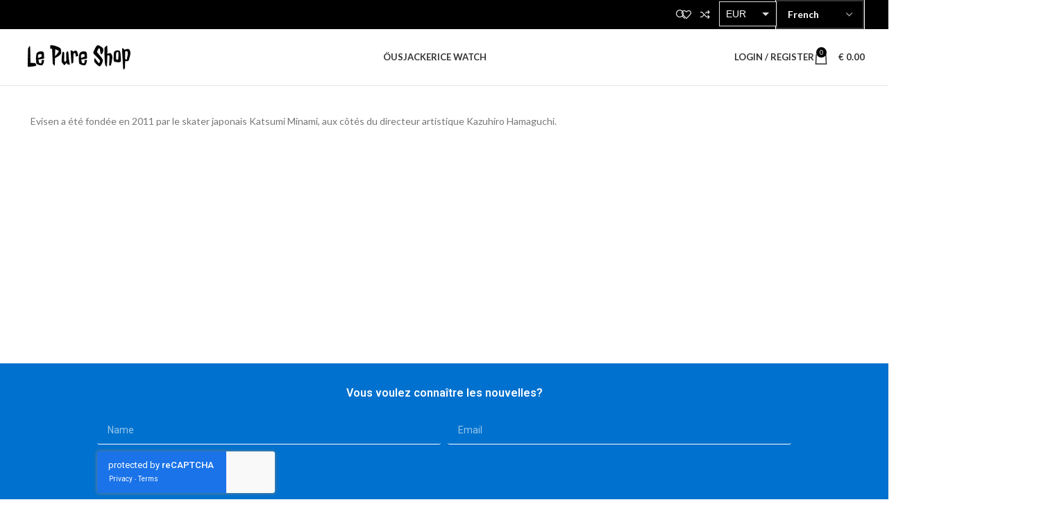

--- FILE ---
content_type: text/html; charset=UTF-8
request_url: https://lepureshop.com/evisen/
body_size: 22896
content:
<!DOCTYPE html>
<html lang="fr-FR">
<head>
	<meta charset="UTF-8">
	<link rel="profile" href="https://gmpg.org/xfn/11">
	<link rel="pingback" href="https://lepureshop.com/xmlrpc.php">

	<meta name='robots' content='index, follow, max-image-preview:large, max-snippet:-1, max-video-preview:-1' />

	<!-- This site is optimized with the Yoast SEO plugin v26.7 - https://yoast.com/wordpress/plugins/seo/ -->
	<title>Evisen - LE PURE SHOP</title>
	<meta name="description" content="Evisen LE PURE SHOP -" />
	<link rel="canonical" href="https://lepureshop.com/evisen/" />
	<meta property="og:locale" content="fr_FR" />
	<meta property="og:type" content="article" />
	<meta property="og:title" content="Evisen - LE PURE SHOP" />
	<meta property="og:description" content="Evisen LE PURE SHOP -" />
	<meta property="og:url" content="https://lepureshop.com/evisen/" />
	<meta property="og:site_name" content="LE PURE SHOP" />
	<meta property="article:publisher" content="https://www.facebook.com/LEPURESHOP" />
	<meta property="article:modified_time" content="2024-03-23T06:11:29+00:00" />
	<meta property="og:image" content="https://lepureshop.com/wp-content/uploads/2024/03/Logo-LPG.png" />
	<meta property="og:image:width" content="247" />
	<meta property="og:image:height" content="250" />
	<meta property="og:image:type" content="image/png" />
	<meta name="twitter:card" content="summary_large_image" />
	<meta name="twitter:label1" content="Durée de lecture estimée" />
	<meta name="twitter:data1" content="4 minutes" />
	<script type="application/ld+json" class="yoast-schema-graph">{"@context":"https://schema.org","@graph":[{"@type":"WebPage","@id":"https://lepureshop.com/evisen/","url":"https://lepureshop.com/evisen/","name":"Evisen - LE PURE SHOP","isPartOf":{"@id":"https://lepureshop.com/#website"},"datePublished":"2024-03-23T06:04:00+00:00","dateModified":"2024-03-23T06:11:29+00:00","description":"Evisen LE PURE SHOP -","breadcrumb":{"@id":"https://lepureshop.com/evisen/#breadcrumb"},"inLanguage":"fr-FR","potentialAction":[{"@type":"ReadAction","target":["https://lepureshop.com/evisen/"]}]},{"@type":"BreadcrumbList","@id":"https://lepureshop.com/evisen/#breadcrumb","itemListElement":[{"@type":"ListItem","position":1,"name":"Accueil","item":"https://lepureshop.com/"},{"@type":"ListItem","position":2,"name":"Evisen"}]},{"@type":"WebSite","@id":"https://lepureshop.com/#website","url":"https://lepureshop.com/","name":"Le Pure Shop","description":"LE PURE SHOP IS YOUR SKATE SHOP !","publisher":{"@id":"https://lepureshop.com/#organization"},"potentialAction":[{"@type":"SearchAction","target":{"@type":"EntryPoint","urlTemplate":"https://lepureshop.com/?s={search_term_string}"},"query-input":{"@type":"PropertyValueSpecification","valueRequired":true,"valueName":"search_term_string"}}],"inLanguage":"fr-FR"},{"@type":"Organization","@id":"https://lepureshop.com/#organization","name":"Le Pure Shop","alternateName":"LPS","url":"https://lepureshop.com/","logo":{"@type":"ImageObject","inLanguage":"fr-FR","@id":"https://lepureshop.com/#/schema/logo/image/","url":"https://lepureshop.com/wp-content/uploads/2023/10/1Nk03p-LogoMakr.png","contentUrl":"https://lepureshop.com/wp-content/uploads/2023/10/1Nk03p-LogoMakr.png","width":247,"height":250,"caption":"Le Pure Shop"},"image":{"@id":"https://lepureshop.com/#/schema/logo/image/"},"sameAs":["https://www.facebook.com/LEPURESHOP","https://www.instagram.com/lepureshop/","https://www.instagram.com/ouseurope/"]}]}</script>
	<!-- / Yoast SEO plugin. -->


<link rel='dns-prefetch' href='//fonts.googleapis.com' />
<link rel="alternate" type="application/rss+xml" title="LE PURE SHOP &raquo; Flux" href="https://lepureshop.com/feed/" />
<link rel="alternate" type="application/rss+xml" title="LE PURE SHOP &raquo; Flux des commentaires" href="https://lepureshop.com/comments/feed/" />
<link rel="alternate" title="oEmbed (JSON)" type="application/json+oembed" href="https://lepureshop.com/wp-json/oembed/1.0/embed?url=https%3A%2F%2Flepureshop.com%2Fevisen%2F" />
<link rel="alternate" title="oEmbed (XML)" type="text/xml+oembed" href="https://lepureshop.com/wp-json/oembed/1.0/embed?url=https%3A%2F%2Flepureshop.com%2Fevisen%2F&#038;format=xml" />
<style id='wp-img-auto-sizes-contain-inline-css' type='text/css'>
img:is([sizes=auto i],[sizes^="auto," i]){contain-intrinsic-size:3000px 1500px}
/*# sourceURL=wp-img-auto-sizes-contain-inline-css */
</style>
<style id='classic-theme-styles-inline-css' type='text/css'>
/*! This file is auto-generated */
.wp-block-button__link{color:#fff;background-color:#32373c;border-radius:9999px;box-shadow:none;text-decoration:none;padding:calc(.667em + 2px) calc(1.333em + 2px);font-size:1.125em}.wp-block-file__button{background:#32373c;color:#fff;text-decoration:none}
/*# sourceURL=/wp-includes/css/classic-themes.min.css */
</style>
<style id='woocommerce-inline-inline-css' type='text/css'>
.woocommerce form .form-row .required { visibility: visible; }
/*# sourceURL=woocommerce-inline-inline-css */
</style>
<link rel='stylesheet' id='ion.range-slider-css' href='https://lepureshop.com/wp-content/plugins/yith-woocommerce-ajax-product-filter-premium/assets/css/ion.range-slider.css?ver=2.3.1' type='text/css' media='all' />
<link rel='stylesheet' id='yith-wcan-shortcodes-css' href='https://lepureshop.com/wp-content/plugins/yith-woocommerce-ajax-product-filter-premium/assets/css/shortcodes.css?ver=4.26.0' type='text/css' media='all' />
<style id='yith-wcan-shortcodes-inline-css' type='text/css'>
:root{
	--yith-wcan-filters_colors_titles: #434343;
	--yith-wcan-filters_colors_background: #FFFFFF;
	--yith-wcan-filters_colors_accent: #A7144C;
	--yith-wcan-filters_colors_accent_r: 167;
	--yith-wcan-filters_colors_accent_g: 20;
	--yith-wcan-filters_colors_accent_b: 76;
	--yith-wcan-color_swatches_border_radius: 100%;
	--yith-wcan-color_swatches_size: 30px;
	--yith-wcan-labels_style_background: #FFFFFF;
	--yith-wcan-labels_style_background_hover: #A7144C;
	--yith-wcan-labels_style_background_active: #A7144C;
	--yith-wcan-labels_style_text: #434343;
	--yith-wcan-labels_style_text_hover: #FFFFFF;
	--yith-wcan-labels_style_text_active: #FFFFFF;
	--yith-wcan-anchors_style_text: #434343;
	--yith-wcan-anchors_style_text_hover: #A7144C;
	--yith-wcan-anchors_style_text_active: #A7144C;
}
/*# sourceURL=yith-wcan-shortcodes-inline-css */
</style>
<link rel='stylesheet' id='elementor-icons-css' href='https://lepureshop.com/wp-content/plugins/elementor/assets/lib/eicons/css/elementor-icons.min.css?ver=5.30.0' type='text/css' media='all' />
<link rel='stylesheet' id='elementor-frontend-css' href='https://lepureshop.com/wp-content/plugins/elementor/assets/css/frontend-lite.min.css?ver=3.23.4' type='text/css' media='all' />
<link rel='stylesheet' id='swiper-css' href='https://lepureshop.com/wp-content/plugins/elementor/assets/lib/swiper/v8/css/swiper.min.css?ver=8.4.5' type='text/css' media='all' />
<link rel='stylesheet' id='elementor-post-6-css' href='https://lepureshop.com/wp-content/uploads/elementor/css/post-6.css?ver=1724678069' type='text/css' media='all' />
<link rel='stylesheet' id='elementor-pro-css' href='https://lepureshop.com/wp-content/plugins/elementor-pro/assets/css/frontend-lite.min.css?ver=3.16.2' type='text/css' media='all' />
<link rel='stylesheet' id='elementor-global-css' href='https://lepureshop.com/wp-content/uploads/elementor/css/global.css?ver=1724678070' type='text/css' media='all' />
<link rel='stylesheet' id='elementor-post-169-css' href='https://lepureshop.com/wp-content/uploads/elementor/css/post-169.css?ver=1724678070' type='text/css' media='all' />
<link rel='stylesheet' id='bootstrap-css' href='https://lepureshop.com/wp-content/themes/woodmart/css/bootstrap-light.min.css?ver=7.3.1' type='text/css' media='all' />
<link rel='stylesheet' id='woodmart-style-css' href='https://lepureshop.com/wp-content/themes/woodmart/css/parts/base.min.css?ver=7.3.1' type='text/css' media='all' />
<link rel='stylesheet' id='wd-widget-wd-layered-nav-css' href='https://lepureshop.com/wp-content/themes/woodmart/css/parts/woo-widget-wd-layered-nav.min.css?ver=7.3.1' type='text/css' media='all' />
<link rel='stylesheet' id='wd-woo-mod-swatches-base-css' href='https://lepureshop.com/wp-content/themes/woodmart/css/parts/woo-mod-swatches-base.min.css?ver=7.3.1' type='text/css' media='all' />
<link rel='stylesheet' id='wd-woo-mod-swatches-filter-css' href='https://lepureshop.com/wp-content/themes/woodmart/css/parts/woo-mod-swatches-filter.min.css?ver=7.3.1' type='text/css' media='all' />
<link rel='stylesheet' id='wd-widget-layered-nav-stock-status-css' href='https://lepureshop.com/wp-content/themes/woodmart/css/parts/woo-widget-layered-nav-stock-status.min.css?ver=7.3.1' type='text/css' media='all' />
<link rel='stylesheet' id='wd-widget-slider-price-filter-css' href='https://lepureshop.com/wp-content/themes/woodmart/css/parts/woo-widget-slider-price-filter.min.css?ver=7.3.1' type='text/css' media='all' />
<link rel='stylesheet' id='wd-wp-gutenberg-css' href='https://lepureshop.com/wp-content/themes/woodmart/css/parts/wp-gutenberg.min.css?ver=7.3.1' type='text/css' media='all' />
<link rel='stylesheet' id='wd-woo-curr-switch-css' href='https://lepureshop.com/wp-content/themes/woodmart/css/parts/int-woo-curr-switch.min.css?ver=7.3.1' type='text/css' media='all' />
<link rel='stylesheet' id='wd-woo-paypal-payments-css' href='https://lepureshop.com/wp-content/themes/woodmart/css/parts/int-woo-paypal-payments.min.css?ver=7.3.1' type='text/css' media='all' />
<link rel='stylesheet' id='wd-elementor-base-css' href='https://lepureshop.com/wp-content/themes/woodmart/css/parts/int-elem-base.min.css?ver=7.3.1' type='text/css' media='all' />
<link rel='stylesheet' id='wd-elementor-pro-base-css' href='https://lepureshop.com/wp-content/themes/woodmart/css/parts/int-elementor-pro.min.css?ver=7.3.1' type='text/css' media='all' />
<link rel='stylesheet' id='wd-woocommerce-base-css' href='https://lepureshop.com/wp-content/themes/woodmart/css/parts/woocommerce-base.min.css?ver=7.3.1' type='text/css' media='all' />
<link rel='stylesheet' id='wd-mod-star-rating-css' href='https://lepureshop.com/wp-content/themes/woodmart/css/parts/mod-star-rating.min.css?ver=7.3.1' type='text/css' media='all' />
<link rel='stylesheet' id='wd-woo-el-track-order-css' href='https://lepureshop.com/wp-content/themes/woodmart/css/parts/woo-el-track-order.min.css?ver=7.3.1' type='text/css' media='all' />
<link rel='stylesheet' id='wd-woo-gutenberg-css' href='https://lepureshop.com/wp-content/themes/woodmart/css/parts/woo-gutenberg.min.css?ver=7.3.1' type='text/css' media='all' />
<link rel='stylesheet' id='wd-header-base-css' href='https://lepureshop.com/wp-content/themes/woodmart/css/parts/header-base.min.css?ver=7.3.1' type='text/css' media='all' />
<link rel='stylesheet' id='wd-mod-tools-css' href='https://lepureshop.com/wp-content/themes/woodmart/css/parts/mod-tools.min.css?ver=7.3.1' type='text/css' media='all' />
<link rel='stylesheet' id='wd-header-search-css' href='https://lepureshop.com/wp-content/themes/woodmart/css/parts/header-el-search.min.css?ver=7.3.1' type='text/css' media='all' />
<link rel='stylesheet' id='wd-header-elements-base-css' href='https://lepureshop.com/wp-content/themes/woodmart/css/parts/header-el-base.min.css?ver=7.3.1' type='text/css' media='all' />
<link rel='stylesheet' id='wd-social-icons-css' href='https://lepureshop.com/wp-content/themes/woodmart/css/parts/el-social-icons.min.css?ver=7.3.1' type='text/css' media='all' />
<link rel='stylesheet' id='wd-header-my-account-dropdown-css' href='https://lepureshop.com/wp-content/themes/woodmart/css/parts/header-el-my-account-dropdown.min.css?ver=7.3.1' type='text/css' media='all' />
<link rel='stylesheet' id='wd-woo-mod-login-form-css' href='https://lepureshop.com/wp-content/themes/woodmart/css/parts/woo-mod-login-form.min.css?ver=7.3.1' type='text/css' media='all' />
<link rel='stylesheet' id='wd-header-my-account-css' href='https://lepureshop.com/wp-content/themes/woodmart/css/parts/header-el-my-account.min.css?ver=7.3.1' type='text/css' media='all' />
<link rel='stylesheet' id='wd-header-cart-side-css' href='https://lepureshop.com/wp-content/themes/woodmart/css/parts/header-el-cart-side.min.css?ver=7.3.1' type='text/css' media='all' />
<link rel='stylesheet' id='wd-header-cart-css' href='https://lepureshop.com/wp-content/themes/woodmart/css/parts/header-el-cart.min.css?ver=7.3.1' type='text/css' media='all' />
<link rel='stylesheet' id='wd-widget-shopping-cart-css' href='https://lepureshop.com/wp-content/themes/woodmart/css/parts/woo-widget-shopping-cart.min.css?ver=7.3.1' type='text/css' media='all' />
<link rel='stylesheet' id='wd-widget-product-list-css' href='https://lepureshop.com/wp-content/themes/woodmart/css/parts/woo-widget-product-list.min.css?ver=7.3.1' type='text/css' media='all' />
<link rel='stylesheet' id='wd-widget-collapse-css' href='https://lepureshop.com/wp-content/themes/woodmart/css/parts/opt-widget-collapse.min.css?ver=7.3.1' type='text/css' media='all' />
<link rel='stylesheet' id='wd-footer-base-css' href='https://lepureshop.com/wp-content/themes/woodmart/css/parts/footer-base.min.css?ver=7.3.1' type='text/css' media='all' />
<link rel='stylesheet' id='wd-scroll-top-css' href='https://lepureshop.com/wp-content/themes/woodmart/css/parts/opt-scrolltotop.min.css?ver=7.3.1' type='text/css' media='all' />
<link rel='stylesheet' id='wd-wd-search-results-css' href='https://lepureshop.com/wp-content/themes/woodmart/css/parts/wd-search-results.min.css?ver=7.3.1' type='text/css' media='all' />
<link rel='stylesheet' id='wd-wd-search-form-css' href='https://lepureshop.com/wp-content/themes/woodmart/css/parts/wd-search-form.min.css?ver=7.3.1' type='text/css' media='all' />
<link rel='stylesheet' id='wd-header-search-fullscreen-css' href='https://lepureshop.com/wp-content/themes/woodmart/css/parts/header-el-search-fullscreen-general.min.css?ver=7.3.1' type='text/css' media='all' />
<link rel='stylesheet' id='wd-header-search-fullscreen-1-css' href='https://lepureshop.com/wp-content/themes/woodmart/css/parts/header-el-search-fullscreen-1.min.css?ver=7.3.1' type='text/css' media='all' />
<link rel='stylesheet' id='xts-style-default_header-css' href='https://lepureshop.com/wp-content/uploads/2023/10/xts-default_header-1697204854.css?ver=7.3.1' type='text/css' media='all' />
<link rel='stylesheet' id='xts-style-theme_settings_default-css' href='https://lepureshop.com/wp-content/uploads/2023/10/xts-theme_settings_default-1697201388.css?ver=7.3.1' type='text/css' media='all' />
<link rel='stylesheet' id='xts-google-fonts-css' href='https://fonts.googleapis.com/css?family=Lato%3A400%2C700%7CPoppins%3A400%2C600%2C500&#038;ver=7.3.1' type='text/css' media='all' />
<link rel='stylesheet' id='google-fonts-1-css' href='https://fonts.googleapis.com/css?family=Roboto%3A100%2C100italic%2C200%2C200italic%2C300%2C300italic%2C400%2C400italic%2C500%2C500italic%2C600%2C600italic%2C700%2C700italic%2C800%2C800italic%2C900%2C900italic%7CRoboto+Slab%3A100%2C100italic%2C200%2C200italic%2C300%2C300italic%2C400%2C400italic%2C500%2C500italic%2C600%2C600italic%2C700%2C700italic%2C800%2C800italic%2C900%2C900italic&#038;display=swap&#038;ver=6.9' type='text/css' media='all' />
<link rel='stylesheet' id='elementor-icons-shared-0-css' href='https://lepureshop.com/wp-content/plugins/elementor/assets/lib/font-awesome/css/fontawesome.min.css?ver=5.15.3' type='text/css' media='all' />
<link rel='stylesheet' id='elementor-icons-fa-solid-css' href='https://lepureshop.com/wp-content/plugins/elementor/assets/lib/font-awesome/css/solid.min.css?ver=5.15.3' type='text/css' media='all' />
<link rel='stylesheet' id='elementor-icons-fa-regular-css' href='https://lepureshop.com/wp-content/plugins/elementor/assets/lib/font-awesome/css/regular.min.css?ver=5.15.3' type='text/css' media='all' />
<link rel='stylesheet' id='elementor-icons-fa-brands-css' href='https://lepureshop.com/wp-content/plugins/elementor/assets/lib/font-awesome/css/brands.min.css?ver=5.15.3' type='text/css' media='all' />
<link rel="preconnect" href="https://fonts.gstatic.com/" crossorigin><script type="text/javascript" src="https://lepureshop.com/wp-includes/js/jquery/jquery.min.js?ver=3.7.1" id="jquery-core-js"></script>
<script type="text/javascript" src="https://lepureshop.com/wp-includes/js/jquery/jquery-migrate.min.js?ver=3.4.1" id="jquery-migrate-js"></script>
<script type="text/javascript" src="https://lepureshop.com/wp-content/plugins/woocommerce/assets/js/jquery-blockui/jquery.blockUI.min.js?ver=2.7.0-wc.10.4.3" id="wc-jquery-blockui-js" defer="defer" data-wp-strategy="defer"></script>
<script type="text/javascript" id="wc-add-to-cart-js-extra">
/* <![CDATA[ */
var wc_add_to_cart_params = {"ajax_url":"/wp-admin/admin-ajax.php","wc_ajax_url":"/?wc-ajax=%%endpoint%%","i18n_view_cart":"Voir le panier","cart_url":"https://lepureshop.com/cart/","is_cart":"","cart_redirect_after_add":"no"};
//# sourceURL=wc-add-to-cart-js-extra
/* ]]> */
</script>
<script type="text/javascript" src="https://lepureshop.com/wp-content/plugins/woocommerce/assets/js/frontend/add-to-cart.min.js?ver=10.4.3" id="wc-add-to-cart-js" defer="defer" data-wp-strategy="defer"></script>
<script type="text/javascript" src="https://lepureshop.com/wp-content/plugins/woocommerce/assets/js/js-cookie/js.cookie.min.js?ver=2.1.4-wc.10.4.3" id="wc-js-cookie-js" defer="defer" data-wp-strategy="defer"></script>
<script type="text/javascript" id="woocommerce-js-extra">
/* <![CDATA[ */
var woocommerce_params = {"ajax_url":"/wp-admin/admin-ajax.php","wc_ajax_url":"/?wc-ajax=%%endpoint%%","i18n_password_show":"Afficher le mot de passe","i18n_password_hide":"Masquer le mot de passe"};
//# sourceURL=woocommerce-js-extra
/* ]]> */
</script>
<script type="text/javascript" src="https://lepureshop.com/wp-content/plugins/woocommerce/assets/js/frontend/woocommerce.min.js?ver=10.4.3" id="woocommerce-js" defer="defer" data-wp-strategy="defer"></script>
<script type="text/javascript" src="https://lepureshop.com/wp-content/themes/woodmart/js/libs/device.min.js?ver=7.3.1" id="wd-device-library-js"></script>
<script type="text/javascript" src="https://lepureshop.com/wp-content/themes/woodmart/js/scripts/global/scrollBar.min.js?ver=7.3.1" id="wd-scrollbar-js"></script>
<link rel="https://api.w.org/" href="https://lepureshop.com/wp-json/" /><link rel="alternate" title="JSON" type="application/json" href="https://lepureshop.com/wp-json/wp/v2/pages/4144" /><link rel="EditURI" type="application/rsd+xml" title="RSD" href="https://lepureshop.com/xmlrpc.php?rsd" />
<meta name="generator" content="WordPress 6.9" />
<meta name="generator" content="WooCommerce 10.4.3" />
<link rel='shortlink' href='https://lepureshop.com/?p=4144' />
<!-- HFCM by 99 Robots - Snippet # 1: FACEBOOL -->
<meta name="facebook-domain-verification" content="79ngqar7c5t686h7jmjubc9ajhcu1q" />
<!-- /end HFCM by 99 Robots -->
<!-- Google site verification - Google for WooCommerce -->
<meta name="google-site-verification" content="AEmDSmN3zwgaO699F81v0khPkEbC03lhBbOYaqhnuQw" />
					<meta name="viewport" content="width=device-width, initial-scale=1.0, maximum-scale=1.0, user-scalable=no">
										<noscript><style>.woocommerce-product-gallery{ opacity: 1 !important; }</style></noscript>
	<meta name="generator" content="Elementor 3.23.4; features: e_optimized_css_loading, additional_custom_breakpoints, e_lazyload; settings: css_print_method-external, google_font-enabled, font_display-swap">
			<style>
				.e-con.e-parent:nth-of-type(n+4):not(.e-lazyloaded):not(.e-no-lazyload),
				.e-con.e-parent:nth-of-type(n+4):not(.e-lazyloaded):not(.e-no-lazyload) * {
					background-image: none !important;
				}
				@media screen and (max-height: 1024px) {
					.e-con.e-parent:nth-of-type(n+3):not(.e-lazyloaded):not(.e-no-lazyload),
					.e-con.e-parent:nth-of-type(n+3):not(.e-lazyloaded):not(.e-no-lazyload) * {
						background-image: none !important;
					}
				}
				@media screen and (max-height: 640px) {
					.e-con.e-parent:nth-of-type(n+2):not(.e-lazyloaded):not(.e-no-lazyload),
					.e-con.e-parent:nth-of-type(n+2):not(.e-lazyloaded):not(.e-no-lazyload) * {
						background-image: none !important;
					}
				}
			</style>
			<link rel="icon" href="https://lepureshop.com/wp-content/uploads/2023/10/elementor/thumbs/1Nk03p-LogoMakr-qdr0hmvwvdrsyemcydlx2qce4m6xqgblt8iicoygz8.png" sizes="32x32" />
<link rel="icon" href="https://lepureshop.com/wp-content/uploads/2023/10/1Nk03p-LogoMakr.png" sizes="192x192" />
<link rel="apple-touch-icon" href="https://lepureshop.com/wp-content/uploads/2023/10/1Nk03p-LogoMakr.png" />
<meta name="msapplication-TileImage" content="https://lepureshop.com/wp-content/uploads/2023/10/1Nk03p-LogoMakr.png" />
		<style type="text/css" id="wp-custom-css">
			
.gtranslate_wrapper{
	border: solid 1px !important;
	color: #fff;
	font-weight: bold;
	text-transform: lowercase !important;
}

.gt_selector.notranslate{
	padding-right: 0px;
}
/* currency */
body > div.website-wrapper > header > div > div.whb-row.whb-top-bar.whb-not-sticky-row.whb-with-bg.whb-without-border.whb-color-light.whb-hidden-mobile.whb-flex-flex-middle > div > div > div.whb-column.whb-col-left.whb-visible-lg > div:nth-child(2) > div > div > div{
		border:none ;
	background: none !important;
	border-right: 1px solid !important;

}
form .dd-container .dd-select{
	border: solid 1px #fff !important;
}

.dd-selected .dd-selected-text{
	color:#fff;
}
/* google svg icon */
..VIpgJd-ZVi9od-aZ2wEe-wOHMyf-ti6hGc, .VIpgJd-ZVi9od-aZ2wEe-OiiCO.VIpgJd-ZVi9od-aZ2wEe-OiiCO-ti6hGc {
	display:none !important;
}		</style>
		<style>
		
		</style><script>
        var woocs_is_mobile = 0;
        var woocs_special_ajax_mode = 0;
        var woocs_drop_down_view = "ddslick";
        var woocs_current_currency = {"name":"EUR","rate":1,"symbol":"&euro;","position":"left_space","is_etalon":1,"hide_cents":0,"hide_on_front":0,"rate_plus":"","decimals":2,"separators":"0","description":"","flag":"https:\/\/lepureshop.com\/wp-content\/plugins\/woocommerce-currency-switcher\/img\/no_flag.png"};
        var woocs_default_currency = {"name":"EUR","rate":1,"symbol":"&euro;","position":"left_space","is_etalon":1,"hide_cents":0,"hide_on_front":0,"rate_plus":"","decimals":2,"separators":"0","description":"","flag":"https:\/\/lepureshop.com\/wp-content\/plugins\/woocommerce-currency-switcher\/img\/no_flag.png"};
        var woocs_redraw_cart = 1;
        var woocs_array_of_get = '{}';
        
        woocs_array_no_cents = '["JPY","TWD"]';

        var woocs_ajaxurl = "https://lepureshop.com/wp-admin/admin-ajax.php";
        var woocs_lang_loading = "loading";
        var woocs_shop_is_cached =0;
        </script><link rel='stylesheet' id='wc-blocks-style-css' href='https://lepureshop.com/wp-content/plugins/woocommerce/assets/client/blocks/wc-blocks.css?ver=wc-10.4.3' type='text/css' media='all' />
<style id='global-styles-inline-css' type='text/css'>
:root{--wp--preset--aspect-ratio--square: 1;--wp--preset--aspect-ratio--4-3: 4/3;--wp--preset--aspect-ratio--3-4: 3/4;--wp--preset--aspect-ratio--3-2: 3/2;--wp--preset--aspect-ratio--2-3: 2/3;--wp--preset--aspect-ratio--16-9: 16/9;--wp--preset--aspect-ratio--9-16: 9/16;--wp--preset--color--black: #000000;--wp--preset--color--cyan-bluish-gray: #abb8c3;--wp--preset--color--white: #ffffff;--wp--preset--color--pale-pink: #f78da7;--wp--preset--color--vivid-red: #cf2e2e;--wp--preset--color--luminous-vivid-orange: #ff6900;--wp--preset--color--luminous-vivid-amber: #fcb900;--wp--preset--color--light-green-cyan: #7bdcb5;--wp--preset--color--vivid-green-cyan: #00d084;--wp--preset--color--pale-cyan-blue: #8ed1fc;--wp--preset--color--vivid-cyan-blue: #0693e3;--wp--preset--color--vivid-purple: #9b51e0;--wp--preset--gradient--vivid-cyan-blue-to-vivid-purple: linear-gradient(135deg,rgb(6,147,227) 0%,rgb(155,81,224) 100%);--wp--preset--gradient--light-green-cyan-to-vivid-green-cyan: linear-gradient(135deg,rgb(122,220,180) 0%,rgb(0,208,130) 100%);--wp--preset--gradient--luminous-vivid-amber-to-luminous-vivid-orange: linear-gradient(135deg,rgb(252,185,0) 0%,rgb(255,105,0) 100%);--wp--preset--gradient--luminous-vivid-orange-to-vivid-red: linear-gradient(135deg,rgb(255,105,0) 0%,rgb(207,46,46) 100%);--wp--preset--gradient--very-light-gray-to-cyan-bluish-gray: linear-gradient(135deg,rgb(238,238,238) 0%,rgb(169,184,195) 100%);--wp--preset--gradient--cool-to-warm-spectrum: linear-gradient(135deg,rgb(74,234,220) 0%,rgb(151,120,209) 20%,rgb(207,42,186) 40%,rgb(238,44,130) 60%,rgb(251,105,98) 80%,rgb(254,248,76) 100%);--wp--preset--gradient--blush-light-purple: linear-gradient(135deg,rgb(255,206,236) 0%,rgb(152,150,240) 100%);--wp--preset--gradient--blush-bordeaux: linear-gradient(135deg,rgb(254,205,165) 0%,rgb(254,45,45) 50%,rgb(107,0,62) 100%);--wp--preset--gradient--luminous-dusk: linear-gradient(135deg,rgb(255,203,112) 0%,rgb(199,81,192) 50%,rgb(65,88,208) 100%);--wp--preset--gradient--pale-ocean: linear-gradient(135deg,rgb(255,245,203) 0%,rgb(182,227,212) 50%,rgb(51,167,181) 100%);--wp--preset--gradient--electric-grass: linear-gradient(135deg,rgb(202,248,128) 0%,rgb(113,206,126) 100%);--wp--preset--gradient--midnight: linear-gradient(135deg,rgb(2,3,129) 0%,rgb(40,116,252) 100%);--wp--preset--font-size--small: 13px;--wp--preset--font-size--medium: 20px;--wp--preset--font-size--large: 36px;--wp--preset--font-size--x-large: 42px;--wp--preset--spacing--20: 0.44rem;--wp--preset--spacing--30: 0.67rem;--wp--preset--spacing--40: 1rem;--wp--preset--spacing--50: 1.5rem;--wp--preset--spacing--60: 2.25rem;--wp--preset--spacing--70: 3.38rem;--wp--preset--spacing--80: 5.06rem;--wp--preset--shadow--natural: 6px 6px 9px rgba(0, 0, 0, 0.2);--wp--preset--shadow--deep: 12px 12px 50px rgba(0, 0, 0, 0.4);--wp--preset--shadow--sharp: 6px 6px 0px rgba(0, 0, 0, 0.2);--wp--preset--shadow--outlined: 6px 6px 0px -3px rgb(255, 255, 255), 6px 6px rgb(0, 0, 0);--wp--preset--shadow--crisp: 6px 6px 0px rgb(0, 0, 0);}:where(.is-layout-flex){gap: 0.5em;}:where(.is-layout-grid){gap: 0.5em;}body .is-layout-flex{display: flex;}.is-layout-flex{flex-wrap: wrap;align-items: center;}.is-layout-flex > :is(*, div){margin: 0;}body .is-layout-grid{display: grid;}.is-layout-grid > :is(*, div){margin: 0;}:where(.wp-block-columns.is-layout-flex){gap: 2em;}:where(.wp-block-columns.is-layout-grid){gap: 2em;}:where(.wp-block-post-template.is-layout-flex){gap: 1.25em;}:where(.wp-block-post-template.is-layout-grid){gap: 1.25em;}.has-black-color{color: var(--wp--preset--color--black) !important;}.has-cyan-bluish-gray-color{color: var(--wp--preset--color--cyan-bluish-gray) !important;}.has-white-color{color: var(--wp--preset--color--white) !important;}.has-pale-pink-color{color: var(--wp--preset--color--pale-pink) !important;}.has-vivid-red-color{color: var(--wp--preset--color--vivid-red) !important;}.has-luminous-vivid-orange-color{color: var(--wp--preset--color--luminous-vivid-orange) !important;}.has-luminous-vivid-amber-color{color: var(--wp--preset--color--luminous-vivid-amber) !important;}.has-light-green-cyan-color{color: var(--wp--preset--color--light-green-cyan) !important;}.has-vivid-green-cyan-color{color: var(--wp--preset--color--vivid-green-cyan) !important;}.has-pale-cyan-blue-color{color: var(--wp--preset--color--pale-cyan-blue) !important;}.has-vivid-cyan-blue-color{color: var(--wp--preset--color--vivid-cyan-blue) !important;}.has-vivid-purple-color{color: var(--wp--preset--color--vivid-purple) !important;}.has-black-background-color{background-color: var(--wp--preset--color--black) !important;}.has-cyan-bluish-gray-background-color{background-color: var(--wp--preset--color--cyan-bluish-gray) !important;}.has-white-background-color{background-color: var(--wp--preset--color--white) !important;}.has-pale-pink-background-color{background-color: var(--wp--preset--color--pale-pink) !important;}.has-vivid-red-background-color{background-color: var(--wp--preset--color--vivid-red) !important;}.has-luminous-vivid-orange-background-color{background-color: var(--wp--preset--color--luminous-vivid-orange) !important;}.has-luminous-vivid-amber-background-color{background-color: var(--wp--preset--color--luminous-vivid-amber) !important;}.has-light-green-cyan-background-color{background-color: var(--wp--preset--color--light-green-cyan) !important;}.has-vivid-green-cyan-background-color{background-color: var(--wp--preset--color--vivid-green-cyan) !important;}.has-pale-cyan-blue-background-color{background-color: var(--wp--preset--color--pale-cyan-blue) !important;}.has-vivid-cyan-blue-background-color{background-color: var(--wp--preset--color--vivid-cyan-blue) !important;}.has-vivid-purple-background-color{background-color: var(--wp--preset--color--vivid-purple) !important;}.has-black-border-color{border-color: var(--wp--preset--color--black) !important;}.has-cyan-bluish-gray-border-color{border-color: var(--wp--preset--color--cyan-bluish-gray) !important;}.has-white-border-color{border-color: var(--wp--preset--color--white) !important;}.has-pale-pink-border-color{border-color: var(--wp--preset--color--pale-pink) !important;}.has-vivid-red-border-color{border-color: var(--wp--preset--color--vivid-red) !important;}.has-luminous-vivid-orange-border-color{border-color: var(--wp--preset--color--luminous-vivid-orange) !important;}.has-luminous-vivid-amber-border-color{border-color: var(--wp--preset--color--luminous-vivid-amber) !important;}.has-light-green-cyan-border-color{border-color: var(--wp--preset--color--light-green-cyan) !important;}.has-vivid-green-cyan-border-color{border-color: var(--wp--preset--color--vivid-green-cyan) !important;}.has-pale-cyan-blue-border-color{border-color: var(--wp--preset--color--pale-cyan-blue) !important;}.has-vivid-cyan-blue-border-color{border-color: var(--wp--preset--color--vivid-cyan-blue) !important;}.has-vivid-purple-border-color{border-color: var(--wp--preset--color--vivid-purple) !important;}.has-vivid-cyan-blue-to-vivid-purple-gradient-background{background: var(--wp--preset--gradient--vivid-cyan-blue-to-vivid-purple) !important;}.has-light-green-cyan-to-vivid-green-cyan-gradient-background{background: var(--wp--preset--gradient--light-green-cyan-to-vivid-green-cyan) !important;}.has-luminous-vivid-amber-to-luminous-vivid-orange-gradient-background{background: var(--wp--preset--gradient--luminous-vivid-amber-to-luminous-vivid-orange) !important;}.has-luminous-vivid-orange-to-vivid-red-gradient-background{background: var(--wp--preset--gradient--luminous-vivid-orange-to-vivid-red) !important;}.has-very-light-gray-to-cyan-bluish-gray-gradient-background{background: var(--wp--preset--gradient--very-light-gray-to-cyan-bluish-gray) !important;}.has-cool-to-warm-spectrum-gradient-background{background: var(--wp--preset--gradient--cool-to-warm-spectrum) !important;}.has-blush-light-purple-gradient-background{background: var(--wp--preset--gradient--blush-light-purple) !important;}.has-blush-bordeaux-gradient-background{background: var(--wp--preset--gradient--blush-bordeaux) !important;}.has-luminous-dusk-gradient-background{background: var(--wp--preset--gradient--luminous-dusk) !important;}.has-pale-ocean-gradient-background{background: var(--wp--preset--gradient--pale-ocean) !important;}.has-electric-grass-gradient-background{background: var(--wp--preset--gradient--electric-grass) !important;}.has-midnight-gradient-background{background: var(--wp--preset--gradient--midnight) !important;}.has-small-font-size{font-size: var(--wp--preset--font-size--small) !important;}.has-medium-font-size{font-size: var(--wp--preset--font-size--medium) !important;}.has-large-font-size{font-size: var(--wp--preset--font-size--large) !important;}.has-x-large-font-size{font-size: var(--wp--preset--font-size--x-large) !important;}
/*# sourceURL=global-styles-inline-css */
</style>
<link rel='stylesheet' id='wc-stripe-blocks-checkout-style-css' href='https://lepureshop.com/wp-content/plugins/woocommerce-gateway-stripe/build/upe-blocks.css?ver=5149cca93b0373758856' type='text/css' media='all' />
<link rel='stylesheet' id='woocommerce-currency-switcher-css' href='https://lepureshop.com/wp-content/plugins/woocommerce-currency-switcher/css/front.css?ver=2.4.1' type='text/css' media='all' />
<link rel='stylesheet' id='woocs-sd-selectron23-css' href='https://lepureshop.com/wp-content/plugins/woocommerce-currency-switcher/css/sd/selectron23.css?ver=2.4.1' type='text/css' media='all' />
</head>

<body class="wp-singular page-template-default page page-id-4144 wp-theme-woodmart theme-woodmart woocommerce-no-js yith-wcan-pro wrapper-full-width  categories-accordion-on woodmart-ajax-shop-on offcanvas-sidebar-mobile offcanvas-sidebar-tablet elementor-default elementor-kit-6 elementor-page elementor-page-4144 currency-eur">
			<script type="text/javascript" id="wd-flicker-fix">// Flicker fix.</script>	
	
	<div class="website-wrapper">
									<header class="whb-header whb-default_header whb-sticky-shadow whb-scroll-stick whb-sticky-real">
					<div class="whb-main-header">
	
<div class="whb-row whb-top-bar whb-not-sticky-row whb-with-bg whb-without-border whb-color-light whb-hidden-mobile whb-flex-flex-middle">
	<div class="container">
		<div class="whb-flex-row whb-top-bar-inner">
			<div class="whb-column whb-col-left whb-visible-lg whb-empty-column">
	</div>
<div class="whb-column whb-col-center whb-visible-lg whb-empty-column">
	</div>
<div class="whb-column whb-col-right whb-visible-lg">
	<div class="wd-header-search wd-tools-element wd-design-1 wd-style-icon wd-display-full-screen whb-duljtjrl87kj7pmuut6b" title="Search">
	<a href="javascript:void(0);" aria-label="Search">
		
			<span class="wd-tools-icon">
							</span>

			<span class="wd-tools-text">
				Search			</span>

			</a>
	</div>

<div class="wd-header-wishlist wd-tools-element wd-style-icon wd-with-count wd-design-2 whb-95klo4j8p9rk82u5hs1a" title="My Wishlist">
	<a href="https://lepureshop.com/wishlist/">
		
			<span class="wd-tools-icon">
				
									<span class="wd-tools-count">
						0					</span>
							</span>

			<span class="wd-tools-text">
				Wishlist			</span>

			</a>
</div>

<div class="wd-header-compare wd-tools-element wd-style-icon wd-with-count wd-design-2 whb-mn2p2ntqbxojr6g880dh">
	<a href="https://lepureshop.com/compare/" title="Compare products">
		
			<span class="wd-tools-icon">
				
									<span class="wd-tools-count">0</span>
							</span>
			<span class="wd-tools-text">
				Compare			</span>

			</a>
	</div>

<div class="wd-header-text set-cont-mb-s reset-last-child ">            <div data-woocs-sd='{"width":81,"img_pos":1,"max_open_height":300,"show_img":0,"width_p100":0,"scale":100,"description_font_size":12,"title_show":1,"title_value":"__CODE__","title_font":"Arial","title_bold":0,"title_font_size":14,"title_color":"#ffffff","border_radius":0,"border_color":"#dbdbdb","img_height":38,"img_vertival_pos":-3,"show_description":0,"description_color":"#aaaaaa","description_font":"Arial","background_color":"#000000","pointer_color":"#dbdbdb","divider_color":"#eeeeee","divider_size":2,"border_width":1}' data-woocs-ver='2.4.1' style="width: 81px; max-width: 100%;" data-woocs-sd-currencies='[{"value":"CHF","sign":"&#67;&#72;&#70;","title":"CHF","text":"","img":"https:\/\/lepureshop.com\/wp-content\/plugins\/woocommerce-currency-switcher\/img\/no_flag.png","title_attributes":{"data-sign":"&#67;&#72;&#70;","data-name":"CHF","data-desc":""}},{"value":"EUR","sign":"&euro;","title":"EUR","text":"","img":"https:\/\/lepureshop.com\/wp-content\/plugins\/woocommerce-currency-switcher\/img\/no_flag.png","title_attributes":{"data-sign":"&euro;","data-name":"EUR","data-desc":""}}]'><div class="woocs-lds-ellipsis"><div></div><div></div><div></div><div></div></div></div>
            </div>

<div class="wd-header-text set-cont-mb-s reset-last-child "><div class="gtranslate_wrapper" id="gt-wrapper-12774373"></div></div>
</div>
<div class="whb-column whb-col-mobile whb-hidden-lg">
	
			<div class=" wd-social-icons icons-design-default icons-size-small color-scheme-light social-share social-form-circle text-center">

				
									<a rel="noopener noreferrer nofollow" href="https://www.facebook.com/sharer/sharer.php?u=https://lepureshop.com/evisen/" target="_blank" class=" wd-social-icon social-facebook" aria-label="Facebook social link">
						<span class="wd-icon"></span>
											</a>
				
									<a rel="noopener noreferrer nofollow" href="https://twitter.com/share?url=https://lepureshop.com/evisen/" target="_blank" class=" wd-social-icon social-twitter" aria-label="Twitter social link">
						<span class="wd-icon"></span>
											</a>
				
				
				
				
									<a rel="noopener noreferrer nofollow" href="https://pinterest.com/pin/create/button/?url=https://lepureshop.com/evisen/&media=https://lepureshop.com/wp-includes/images/media/default.svg&description=Evisen" target="_blank" class=" wd-social-icon social-pinterest" aria-label="Pinterest social link">
						<span class="wd-icon"></span>
											</a>
				
				
									<a rel="noopener noreferrer nofollow" href="https://www.linkedin.com/shareArticle?mini=true&url=https://lepureshop.com/evisen/" target="_blank" class=" wd-social-icon social-linkedin" aria-label="Linkedin social link">
						<span class="wd-icon"></span>
											</a>
				
				
				
				
				
				
				
				
				
				
								
								
				
				
									<a rel="noopener noreferrer nofollow" href="https://telegram.me/share/url?url=https://lepureshop.com/evisen/" target="_blank" class=" wd-social-icon social-tg" aria-label="Telegram social link">
						<span class="wd-icon"></span>
											</a>
								
				
			</div>

		</div>
		</div>
	</div>
</div>

<div class="whb-row whb-general-header whb-not-sticky-row whb-without-bg whb-border-fullwidth whb-color-dark whb-flex-flex-middle">
	<div class="container">
		<div class="whb-flex-row whb-general-header-inner">
			<div class="whb-column whb-col-left whb-visible-lg">
	<div class="site-logo">
	<a href="https://lepureshop.com/" class="wd-logo wd-main-logo" rel="home">
		<img src="https://lepureshop.com/wp-content/uploads/2023/10/8YyUQi-LogoMakr-1.png" alt="LE PURE SHOP" style="max-width: 160px;" />	</a>
	</div>
</div>
<div class="whb-column whb-col-center whb-visible-lg">
	<div class="wd-header-nav wd-header-main-nav text-center wd-design-1" role="navigation" aria-label="Main navigation">
	<ul id="menu-main-menu" class="menu wd-nav wd-nav-main wd-style-default wd-gap-l"><li id="menu-item-235" class="menu-item menu-item-type-custom menu-item-object-custom menu-item-has-children menu-item-235 item-level-0 menu-mega-dropdown wd-event-hover" style="--wd-dropdown-width: 900px;"><a href="https://lepureshop.com/product-category/ous/" class="woodmart-nav-link"><span class="nav-link-text">ÖUS</span></a><div class="color-scheme-dark wd-design-sized wd-dropdown-menu wd-dropdown"><div class="container">
<ul class="wd-sub-menu row color-scheme-dark">
	<li id="menu-item-428" class="menu-item menu-item-type-taxonomy menu-item-object-product_cat menu-item-has-children menu-item-428 item-level-1 wd-event-hover col-auto" ><a href="https://lepureshop.com/product-category/ous/ous-skate-shoes-resistantes/" class="woodmart-nav-link">Skate shoes</a>
	<ul class="sub-sub-menu">
		<li id="menu-item-2784" class="menu-item menu-item-type-taxonomy menu-item-object-product_cat menu-item-2784 item-level-2 wd-event-hover" ><a href="https://lepureshop.com/product-category/ous/ous-skate-shoes-resistantes/2k/" class="woodmart-nav-link">2K</a></li>
		<li id="menu-item-429" class="menu-item menu-item-type-taxonomy menu-item-object-product_cat menu-item-429 item-level-2 wd-event-hover" ><a href="https://lepureshop.com/product-category/ous/ous-skate-shoes-resistantes/arquitetonico/" class="woodmart-nav-link">Arquitetônico</a></li>
		<li id="menu-item-430" class="menu-item menu-item-type-taxonomy menu-item-object-product_cat menu-item-430 item-level-2 wd-event-hover" ><a href="https://lepureshop.com/product-category/ous/ous-skate-shoes-resistantes/bets/" class="woodmart-nav-link">Bets</a></li>
		<li id="menu-item-431" class="menu-item menu-item-type-taxonomy menu-item-object-product_cat menu-item-431 item-level-2 wd-event-hover" ><a href="https://lepureshop.com/product-category/ous/ous-skate-shoes-resistantes/cult/" class="woodmart-nav-link">Cult</a></li>
		<li id="menu-item-2786" class="menu-item menu-item-type-taxonomy menu-item-object-product_cat menu-item-2786 item-level-2 wd-event-hover" ><a href="https://lepureshop.com/product-category/ous/ous-skate-shoes-resistantes/dots/" class="woodmart-nav-link">DOTS</a></li>
		<li id="menu-item-432" class="menu-item menu-item-type-taxonomy menu-item-object-product_cat menu-item-432 item-level-2 wd-event-hover" ><a href="https://lepureshop.com/product-category/ous/ous-skate-shoes-resistantes/emergente/" class="woodmart-nav-link">Emergente</a></li>
		<li id="menu-item-433" class="menu-item menu-item-type-taxonomy menu-item-object-product_cat menu-item-433 item-level-2 wd-event-hover" ><a href="https://lepureshop.com/product-category/ous/ous-skate-shoes-resistantes/gomes/" class="woodmart-nav-link">Gomes</a></li>
		<li id="menu-item-434" class="menu-item menu-item-type-taxonomy menu-item-object-product_cat menu-item-434 item-level-2 wd-event-hover" ><a href="https://lepureshop.com/product-category/ous/ous-skate-shoes-resistantes/imigrante/" class="woodmart-nav-link">Imigrante</a></li>
		<li id="menu-item-435" class="menu-item menu-item-type-taxonomy menu-item-object-product_cat menu-item-435 item-level-2 wd-event-hover" ><a href="https://lepureshop.com/product-category/ous/ous-skate-shoes-resistantes/naccarato/" class="woodmart-nav-link">Naccarato</a></li>
		<li id="menu-item-436" class="menu-item menu-item-type-taxonomy menu-item-object-product_cat menu-item-436 item-level-2 wd-event-hover" ><a href="https://lepureshop.com/product-category/ous/ous-skate-shoes-resistantes/ueno/" class="woodmart-nav-link">Ueno</a></li>
		<li id="menu-item-437" class="menu-item menu-item-type-taxonomy menu-item-object-product_cat menu-item-437 item-level-2 wd-event-hover" ><a href="https://lepureshop.com/product-category/ous/ous-skate-shoes-resistantes/vidal/" class="woodmart-nav-link">Vidal</a></li>
	</ul>
</li>
	<li id="menu-item-438" class="menu-item menu-item-type-taxonomy menu-item-object-product_cat menu-item-has-children menu-item-438 item-level-1 wd-event-hover col-auto" ><a href="https://lepureshop.com/product-category/ous/sneakers/" class="woodmart-nav-link">Sneakers</a>
	<ul class="sub-sub-menu">
		<li id="menu-item-439" class="menu-item menu-item-type-taxonomy menu-item-object-product_cat menu-item-439 item-level-2 wd-event-hover" ><a href="https://lepureshop.com/product-category/ous/sneakers/phibo/" class="woodmart-nav-link">Phibo</a></li>
		<li id="menu-item-2788" class="menu-item menu-item-type-taxonomy menu-item-object-product_cat menu-item-2788 item-level-2 wd-event-hover" ><a href="https://lepureshop.com/product-category/ous/sneakers/sousa/" class="woodmart-nav-link">Sousa</a></li>
	</ul>
</li>
	<li id="menu-item-443" class="menu-item menu-item-type-taxonomy menu-item-object-product_cat menu-item-has-children menu-item-443 item-level-1 wd-event-hover col-auto" ><a href="https://lepureshop.com/product-category/ous/vetements/" class="woodmart-nav-link">Vêtements</a>
	<ul class="sub-sub-menu">
		<li id="menu-item-447" class="menu-item menu-item-type-taxonomy menu-item-object-product_cat menu-item-447 item-level-2 wd-event-hover" ><a href="https://lepureshop.com/product-category/ous/vetements/t-shirts/" class="woodmart-nav-link">T-shirts</a></li>
		<li id="menu-item-446" class="menu-item menu-item-type-taxonomy menu-item-object-product_cat menu-item-446 item-level-2 wd-event-hover" ><a href="https://lepureshop.com/product-category/ous/vetements/hoodies/" class="woodmart-nav-link">Hoodies</a></li>
		<li id="menu-item-445" class="menu-item menu-item-type-taxonomy menu-item-object-product_cat menu-item-445 item-level-2 wd-event-hover" ><a href="https://lepureshop.com/product-category/ous/vetements/coupe-vents/" class="woodmart-nav-link">Coupe Vents</a></li>
		<li id="menu-item-444" class="menu-item menu-item-type-taxonomy menu-item-object-product_cat menu-item-444 item-level-2 wd-event-hover" ><a href="https://lepureshop.com/product-category/ous/vetements/casquettes/" class="woodmart-nav-link">Casquettes</a></li>
	</ul>
</li>
</ul>
</div>
</div>
</li>
<li id="menu-item-2068" class="menu-item menu-item-type-custom menu-item-object-custom menu-item-has-children menu-item-2068 item-level-0 menu-simple-dropdown wd-event-hover" ><a href="https://lepureshop.com/product-category/jacker/" class="woodmart-nav-link"><span class="nav-link-text">Jacker</span></a><div class="color-scheme-dark wd-design-default wd-dropdown-menu wd-dropdown"><div class="container">
<ul class="wd-sub-menu color-scheme-dark">
	<li id="menu-item-2111" class="menu-item menu-item-type-taxonomy menu-item-object-product_cat menu-item-2111 item-level-1 wd-event-hover" ><a href="https://lepureshop.com/product-category/jacker/vetements-jacker/t-shirts-2/" class="woodmart-nav-link">T-Shirts</a></li>
	<li id="menu-item-2105" class="menu-item menu-item-type-taxonomy menu-item-object-product_cat menu-item-2105 item-level-1 wd-event-hover" ><a href="https://lepureshop.com/product-category/jacker/vetements-jacker/sweats/" class="woodmart-nav-link">Sweats</a></li>
	<li id="menu-item-2106" class="menu-item menu-item-type-taxonomy menu-item-object-product_cat menu-item-2106 item-level-1 wd-event-hover" ><a href="https://lepureshop.com/product-category/ous/vetements/coupe-vents/" class="woodmart-nav-link">Coupe Vents</a></li>
	<li id="menu-item-2107" class="menu-item menu-item-type-taxonomy menu-item-object-product_cat menu-item-2107 item-level-1 wd-event-hover" ><a href="https://lepureshop.com/product-category/jacker/vetements-jacker/denim/" class="woodmart-nav-link">Denim</a></li>
	<li id="menu-item-2108" class="menu-item menu-item-type-taxonomy menu-item-object-product_cat menu-item-2108 item-level-1 wd-event-hover" ><a href="https://lepureshop.com/product-category/jacker/vetements-jacker/chemise/" class="woodmart-nav-link">Chemise</a></li>
	<li id="menu-item-2109" class="menu-item menu-item-type-taxonomy menu-item-object-product_cat menu-item-2109 item-level-1 wd-event-hover" ><a href="https://lepureshop.com/product-category/jacker/vetements-jacker/pantalons-et-shorts/" class="woodmart-nav-link">Pantalons et Shorts</a></li>
	<li id="menu-item-2110" class="menu-item menu-item-type-taxonomy menu-item-object-product_cat menu-item-2110 item-level-1 wd-event-hover" ><a href="https://lepureshop.com/product-category/jacker/vetements-jacker/vestes/" class="woodmart-nav-link">Vestes</a></li>
	<li id="menu-item-2122" class="menu-item menu-item-type-taxonomy menu-item-object-product_cat menu-item-2122 item-level-1 wd-event-hover" ><a href="https://lepureshop.com/product-category/jacker/accessoires/headwears/" class="woodmart-nav-link">Headwears</a></li>
</ul>
</div>
</div>
</li>
<li id="menu-item-5722" class="menu-item menu-item-type-custom menu-item-object-custom menu-item-has-children menu-item-5722 item-level-0 menu-mega-dropdown wd-event-hover" style="--wd-dropdown-width: 900px;"><a href="https://lepureshop.com/ice%20watch" class="woodmart-nav-link"><span class="nav-link-text">Ice Watch</span></a><div class="color-scheme-dark wd-design-sized wd-dropdown-menu wd-dropdown"><div class="container">
<ul class="wd-sub-menu row color-scheme-dark">
	<li id="menu-item-5691" class="menu-item menu-item-type-taxonomy menu-item-object-product_cat menu-item-has-children menu-item-5691 item-level-1 wd-event-hover col-auto" ><a href="https://lepureshop.com/product-category/ice-watch/montres-femmes/" class="woodmart-nav-link">Montres femmes</a>
	<ul class="sub-sub-menu">
		<li id="menu-item-5699" class="menu-item menu-item-type-taxonomy menu-item-object-product_cat menu-item-5699 item-level-2 wd-event-hover" ><a href="https://lepureshop.com/product-category/ice-watch/montres-hommes/ice-boliday-montres-hommes/" class="woodmart-nav-link">Ice boliday hommes</a></li>
		<li id="menu-item-5692" class="menu-item menu-item-type-taxonomy menu-item-object-product_cat menu-item-5692 item-level-2 wd-event-hover" ><a href="https://lepureshop.com/product-category/ice-watch/montres-femmes/ice-iconiques/" class="woodmart-nav-link">Ice iconiques</a></li>
		<li id="menu-item-5697" class="menu-item menu-item-type-taxonomy menu-item-object-product_cat menu-item-5697 item-level-2 wd-event-hover" ><a href="https://lepureshop.com/product-category/ice-watch/montres-femmes/ice-connectees/" class="woodmart-nav-link">Ice connectées</a></li>
	</ul>
</li>
	<li id="menu-item-5693" class="menu-item menu-item-type-taxonomy menu-item-object-product_cat menu-item-has-children menu-item-5693 item-level-1 wd-event-hover col-auto" ><a href="https://lepureshop.com/product-category/ice-watch/montres-hommes/" class="woodmart-nav-link">Montres hommes</a>
	<ul class="sub-sub-menu">
		<li id="menu-item-5757" class="menu-item menu-item-type-taxonomy menu-item-object-product_cat menu-item-5757 item-level-2 wd-event-hover" ><a href="https://lepureshop.com/product-category/ice-watch/montres-hommes/ice-boliday-montres-hommes/" class="woodmart-nav-link">Ice boliday hommes</a></li>
	</ul>
</li>
	<li id="menu-item-5689" class="menu-item menu-item-type-taxonomy menu-item-object-product_cat menu-item-has-children menu-item-5689 item-level-1 wd-event-hover col-auto" ><a href="https://lepureshop.com/product-category/ice-watch/montres-enfants/" class="woodmart-nav-link">Montres enfants</a>
	<ul class="sub-sub-menu">
		<li id="menu-item-5694" class="menu-item menu-item-type-taxonomy menu-item-object-product_cat menu-item-5694 item-level-2 wd-event-hover" ><a href="https://lepureshop.com/product-category/ice-watch/montres-enfants/montres-connectees/" class="woodmart-nav-link">Ice connectées</a></li>
		<li id="menu-item-5690" class="menu-item menu-item-type-taxonomy menu-item-object-product_cat menu-item-5690 item-level-2 wd-event-hover" ><a href="https://lepureshop.com/product-category/ice-watch/montres-enfants/ice-cartoon/" class="woodmart-nav-link">Ice cartoon</a></li>
		<li id="menu-item-5696" class="menu-item menu-item-type-taxonomy menu-item-object-product_cat menu-item-5696 item-level-2 wd-event-hover" ><a href="https://lepureshop.com/product-category/ice-watch/montres-enfants/montres-fantasia/" class="woodmart-nav-link">Ice fantasia</a></li>
	</ul>
</li>
</ul>
</div>
</div>
</li>
</ul></div><!--END MAIN-NAV-->
</div>
<div class="whb-column whb-col-right whb-visible-lg">
	<div class="wd-header-my-account wd-tools-element wd-event-hover wd-design-1 wd-account-style-text whb-2b8mjqhbtvxz16jtxdrd">
			<a href="https://lepureshop.com/mon-compte-ous-skate-shoes/" title="My account">
			
				<span class="wd-tools-icon">
									</span>
				<span class="wd-tools-text">
				Login / Register			</span>

					</a>

		
					<div class="wd-dropdown wd-dropdown-register">
						<div class="login-dropdown-inner">
							<span class="wd-heading"><span class="title">Sign in</span><a class="create-account-link" href="https://lepureshop.com/mon-compte-ous-skate-shoes/?action=register">Create an Account</a></span>
										<form method="post" class="login woocommerce-form woocommerce-form-login
						" action="https://lepureshop.com/mon-compte-ous-skate-shoes/" 			>

				
				
				<p class="woocommerce-FormRow woocommerce-FormRow--wide form-row form-row-wide form-row-username">
					<label for="username">Identifiant ou e-mail&nbsp;<span class="required">*</span></label>
					<input type="text" class="woocommerce-Input woocommerce-Input--text input-text" name="username" id="username" value="" />				</p>
				<p class="woocommerce-FormRow woocommerce-FormRow--wide form-row form-row-wide form-row-password">
					<label for="password">Password&nbsp;<span class="required">*</span></label>
					<input class="woocommerce-Input woocommerce-Input--text input-text" type="password" name="password" id="password" autocomplete="current-password" />
				</p>

				
				<p class="form-row">
					<input type="hidden" id="woocommerce-login-nonce" name="woocommerce-login-nonce" value="c5db6d199d" /><input type="hidden" name="_wp_http_referer" value="/evisen/" />										<button type="submit" class="button woocommerce-button woocommerce-form-login__submit" name="login" value="Log in">Log in</button>
				</p>

				<p class="login-form-footer">
					<a href="https://lepureshop.com/mon-compte-ous-skate-shoes/lost-password/" class="woocommerce-LostPassword lost_password">Lost your password?</a>
					<label class="woocommerce-form__label woocommerce-form__label-for-checkbox woocommerce-form-login__rememberme">
						<input class="woocommerce-form__input woocommerce-form__input-checkbox" name="rememberme" type="checkbox" value="forever" title="Remember me" aria-label="Remember me" /> <span>Remember me</span>
					</label>
				</p>

				
							</form>

		
						</div>
					</div>
					</div>

<div class="wd-header-cart wd-tools-element wd-design-2 cart-widget-opener whb-5u866sftq6yga790jxf3">
	<a href="https://lepureshop.com/cart/" title="Shopping cart">
		
			<span class="wd-tools-icon wd-icon-alt">
															<span class="wd-cart-number wd-tools-count">0 <span>items</span></span>
									</span>
			<span class="wd-tools-text">
				
										<span class="wd-cart-subtotal"><span class="woocs_special_price_code" ><span class="woocommerce-Price-amount amount"><bdi><span class="woocommerce-Price-currencySymbol">&euro;</span>&nbsp;0.00</bdi></span></span></span>
					</span>

			</a>
	</div>
</div>
<div class="whb-column whb-mobile-left whb-hidden-lg">
	<div class="wd-tools-element wd-header-mobile-nav wd-style-icon wd-design-1 whb-wn5z894j1g5n0yp3eeuz">
	<a href="#" rel="nofollow" aria-label="Open mobile menu">
		
		<span class="wd-tools-icon">
					</span>

		<span class="wd-tools-text">Menu</span>

			</a>
</div><!--END wd-header-mobile-nav--></div>
<div class="whb-column whb-mobile-center whb-hidden-lg">
	<div class="site-logo">
	<a href="https://lepureshop.com/" class="wd-logo wd-main-logo" rel="home">
		<img src="https://lepureshop.com/wp-content/uploads/2022/11/LOGO-OUS-CINZA-e1697708457639.png" alt="LE PURE SHOP" style="max-width: 140px;" />	</a>
	</div>
</div>
<div class="whb-column whb-mobile-right whb-hidden-lg">
	
<div class="wd-header-cart wd-tools-element wd-design-6 cart-widget-opener wd-style-icon whb-7mm2wy5hkl6iaoax8qhx">
	<a href="https://lepureshop.com/cart/" title="Shopping cart">
		
			<span class="wd-tools-icon">
															<span class="wd-cart-number wd-tools-count">0 <span>items</span></span>
									</span>
			<span class="wd-tools-text">
				
										<span class="wd-cart-subtotal"><span class="woocs_special_price_code" ><span class="woocommerce-Price-amount amount"><bdi><span class="woocommerce-Price-currencySymbol">&euro;</span>&nbsp;0.00</bdi></span></span></span>
					</span>

			</a>
	</div>
</div>
		</div>
	</div>
</div>
</div>
				</header>
			
								<div class="main-page-wrapper">
		
		
		<!-- MAIN CONTENT AREA -->
				<div class="container">
			<div class="row content-layout-wrapper align-items-start">
				
<div class="site-content col-lg-12 col-12 col-md-12" role="main">

								<article id="post-4144" class="post-4144 page type-page status-publish hentry">

					<div class="entry-content">
						<p>Evisen a été fondée en 2011 par le skater japonais Katsumi Minami, aux côtés du directeur artistique Kazuhiro Hamaguchi.</p>
<p>&nbsp;</p>
											</div>

					
				</article><!-- #post -->

				
		
</div><!-- .site-content -->



			</div><!-- .main-page-wrapper --> 
			</div> <!-- end row -->
	</div> <!-- end container -->

					<div class="wd-prefooter">
			<div class="container">
																</div>
		</div>
	
			<div data-elementor-type="footer" data-elementor-id="169" class="elementor elementor-169 elementor-location-footer" data-elementor-post-type="elementor_library">
					<div class="elementor-section-wrap">
								<footer class="wd-negative-gap elementor-section elementor-top-section elementor-element elementor-element-ccd94e1 elementor-section-boxed elementor-section-height-default elementor-section-height-default wd-section-disabled" data-id="ccd94e1" data-element_type="section" data-settings="{&quot;background_background&quot;:&quot;classic&quot;}">
						<div class="elementor-container elementor-column-gap-default">
					<div class="elementor-column elementor-col-100 elementor-top-column elementor-element elementor-element-c459fff" data-id="c459fff" data-element_type="column">
			<div class="elementor-widget-wrap elementor-element-populated">
						<div class="elementor-element elementor-element-ac18cdd elementor-widget-tablet__width-auto elementor-widget-mobile__width-auto elementor-hidden-desktop elementor-widget elementor-widget-shortcode" data-id="ac18cdd" data-element_type="widget" data-widget_type="shortcode.default">
				<div class="elementor-widget-container">
					<div class="elementor-shortcode"><div class="gtranslate_wrapper" id="gt-wrapper-57897734"></div></div>
				</div>
				</div>
				<div class="elementor-element elementor-element-4165525 elementor-widget-tablet__width-auto elementor-widget-mobile__width-auto elementor-hidden-desktop elementor-widget elementor-widget-wp-widget-woocs_selector" data-id="4165525" data-element_type="widget" data-widget_type="wp-widget-woocs_selector.default">
				<div class="elementor-widget-container">
			


<div class="widget widget-woocommerce-currency-switcher">
    

    

        <form method="post" action="" class="woocommerce-currency-switcher-form " data-ver="2.4.1">
            <input type="hidden" name="woocommerce-currency-switcher" value="EUR" />
            <select name="woocommerce-currency-switcher" data-width="100%" data-flag-position="right" class="woocommerce-currency-switcher " onchange="woocs_redirect(this.value); void(0);">
                
                    
                    <option class="woocs_option_img_CHF" value="CHF"  data-imagesrc="" data-icon="" data-description="">CHF, &#067;&#072;&#070;</option>
                
                    
                    <option class="woocs_option_img_EUR" value="EUR"  selected='selected' data-imagesrc="" data-icon="" data-description="">EUR, &euro;</option>
                            </select>
            <div class="woocs_display_none" style="display: none;" >FOX v.2.4.1</div>
        </form>
        </div>

		</div>
				</div>
				<div class="elementor-element elementor-element-e3e16e1 color-scheme-inherit text-left elementor-widget elementor-widget-text-editor" data-id="e3e16e1" data-element_type="widget" data-widget_type="text-editor.default">
				<div class="elementor-widget-container">
			<style>/*! elementor - v3.23.0 - 05-08-2024 */
.elementor-widget-text-editor.elementor-drop-cap-view-stacked .elementor-drop-cap{background-color:#69727d;color:#fff}.elementor-widget-text-editor.elementor-drop-cap-view-framed .elementor-drop-cap{color:#69727d;border:3px solid;background-color:transparent}.elementor-widget-text-editor:not(.elementor-drop-cap-view-default) .elementor-drop-cap{margin-top:8px}.elementor-widget-text-editor:not(.elementor-drop-cap-view-default) .elementor-drop-cap-letter{width:1em;height:1em}.elementor-widget-text-editor .elementor-drop-cap{float:left;text-align:center;line-height:1;font-size:50px}.elementor-widget-text-editor .elementor-drop-cap-letter{display:inline-block}</style>				<p><strong>Vous voulez connaître les nouvelles?</strong></p>						</div>
				</div>
				<div class="elementor-element elementor-element-07e1845 elementor-button-align-center elementor-widget elementor-widget-form" data-id="07e1845" data-element_type="widget" data-settings="{&quot;step_next_label&quot;:&quot;Next&quot;,&quot;step_previous_label&quot;:&quot;Previous&quot;,&quot;step_type&quot;:&quot;number_text&quot;,&quot;step_icon_shape&quot;:&quot;circle&quot;}" data-widget_type="form.default">
				<div class="elementor-widget-container">
			<style>/*! elementor-pro - v3.16.0 - 20-09-2023 */
.elementor-button.elementor-hidden,.elementor-hidden{display:none}.e-form__step{width:100%}.e-form__step:not(.elementor-hidden){display:flex;flex-wrap:wrap}.e-form__buttons{flex-wrap:wrap}.e-form__buttons,.e-form__buttons__wrapper{display:flex}.e-form__indicators{display:flex;justify-content:space-between;align-items:center;flex-wrap:nowrap;font-size:13px;margin-bottom:var(--e-form-steps-indicators-spacing)}.e-form__indicators__indicator{display:flex;flex-direction:column;align-items:center;justify-content:center;flex-basis:0;padding:0 var(--e-form-steps-divider-gap)}.e-form__indicators__indicator__progress{width:100%;position:relative;background-color:var(--e-form-steps-indicator-progress-background-color);border-radius:var(--e-form-steps-indicator-progress-border-radius);overflow:hidden}.e-form__indicators__indicator__progress__meter{width:var(--e-form-steps-indicator-progress-meter-width,0);height:var(--e-form-steps-indicator-progress-height);line-height:var(--e-form-steps-indicator-progress-height);padding-right:15px;border-radius:var(--e-form-steps-indicator-progress-border-radius);background-color:var(--e-form-steps-indicator-progress-color);color:var(--e-form-steps-indicator-progress-meter-color);text-align:right;transition:width .1s linear}.e-form__indicators__indicator:first-child{padding-left:0}.e-form__indicators__indicator:last-child{padding-right:0}.e-form__indicators__indicator--state-inactive{color:var(--e-form-steps-indicator-inactive-primary-color,#c2cbd2)}.e-form__indicators__indicator--state-inactive [class*=indicator--shape-]:not(.e-form__indicators__indicator--shape-none){background-color:var(--e-form-steps-indicator-inactive-secondary-color,#fff)}.e-form__indicators__indicator--state-inactive object,.e-form__indicators__indicator--state-inactive svg{fill:var(--e-form-steps-indicator-inactive-primary-color,#c2cbd2)}.e-form__indicators__indicator--state-active{color:var(--e-form-steps-indicator-active-primary-color,#39b54a);border-color:var(--e-form-steps-indicator-active-secondary-color,#fff)}.e-form__indicators__indicator--state-active [class*=indicator--shape-]:not(.e-form__indicators__indicator--shape-none){background-color:var(--e-form-steps-indicator-active-secondary-color,#fff)}.e-form__indicators__indicator--state-active object,.e-form__indicators__indicator--state-active svg{fill:var(--e-form-steps-indicator-active-primary-color,#39b54a)}.e-form__indicators__indicator--state-completed{color:var(--e-form-steps-indicator-completed-secondary-color,#fff)}.e-form__indicators__indicator--state-completed [class*=indicator--shape-]:not(.e-form__indicators__indicator--shape-none){background-color:var(--e-form-steps-indicator-completed-primary-color,#39b54a)}.e-form__indicators__indicator--state-completed .e-form__indicators__indicator__label{color:var(--e-form-steps-indicator-completed-primary-color,#39b54a)}.e-form__indicators__indicator--state-completed .e-form__indicators__indicator--shape-none{color:var(--e-form-steps-indicator-completed-primary-color,#39b54a);background-color:initial}.e-form__indicators__indicator--state-completed object,.e-form__indicators__indicator--state-completed svg{fill:var(--e-form-steps-indicator-completed-secondary-color,#fff)}.e-form__indicators__indicator__icon{width:var(--e-form-steps-indicator-padding,30px);height:var(--e-form-steps-indicator-padding,30px);font-size:var(--e-form-steps-indicator-icon-size);border-width:1px;border-style:solid;display:flex;justify-content:center;align-items:center;overflow:hidden;margin-bottom:10px}.e-form__indicators__indicator__icon img,.e-form__indicators__indicator__icon object,.e-form__indicators__indicator__icon svg{width:var(--e-form-steps-indicator-icon-size);height:auto}.e-form__indicators__indicator__icon .e-font-icon-svg{height:1em}.e-form__indicators__indicator__number{width:var(--e-form-steps-indicator-padding,30px);height:var(--e-form-steps-indicator-padding,30px);border-width:1px;border-style:solid;display:flex;justify-content:center;align-items:center;margin-bottom:10px}.e-form__indicators__indicator--shape-circle{border-radius:50%}.e-form__indicators__indicator--shape-square{border-radius:0}.e-form__indicators__indicator--shape-rounded{border-radius:5px}.e-form__indicators__indicator--shape-none{border:0}.e-form__indicators__indicator__label{text-align:center}.e-form__indicators__indicator__separator{width:100%;height:var(--e-form-steps-divider-width);background-color:#babfc5}.e-form__indicators--type-icon,.e-form__indicators--type-icon_text,.e-form__indicators--type-number,.e-form__indicators--type-number_text{align-items:flex-start}.e-form__indicators--type-icon .e-form__indicators__indicator__separator,.e-form__indicators--type-icon_text .e-form__indicators__indicator__separator,.e-form__indicators--type-number .e-form__indicators__indicator__separator,.e-form__indicators--type-number_text .e-form__indicators__indicator__separator{margin-top:calc(var(--e-form-steps-indicator-padding, 30px) / 2 - var(--e-form-steps-divider-width, 1px) / 2)}.elementor-field-type-hidden{display:none}.elementor-field-type-html{display:inline-block}.elementor-login .elementor-lost-password,.elementor-login .elementor-remember-me{font-size:.85em}.elementor-field-type-recaptcha_v3 .elementor-field-label{display:none}.elementor-field-type-recaptcha_v3 .grecaptcha-badge{z-index:1}.elementor-button .elementor-form-spinner{order:3}.elementor-form .elementor-button>span{display:flex;justify-content:center;align-items:center}.elementor-form .elementor-button .elementor-button-text{white-space:normal;flex-grow:0}.elementor-form .elementor-button svg{height:auto}.elementor-form .elementor-button .e-font-icon-svg{height:1em}.elementor-select-wrapper .select-caret-down-wrapper{position:absolute;top:50%;transform:translateY(-50%);inset-inline-end:10px;pointer-events:none;font-size:11px}.elementor-select-wrapper .select-caret-down-wrapper svg{display:unset;width:1em;aspect-ratio:unset;fill:currentColor}.elementor-select-wrapper .select-caret-down-wrapper i{font-size:19px;line-height:2}.elementor-select-wrapper.remove-before:before{content:""!important}</style>		<form class="elementor-form" method="post" name="Newsletter">
			<input type="hidden" name="post_id" value="169"/>
			<input type="hidden" name="form_id" value="07e1845"/>
			<input type="hidden" name="referer_title" value="Evisen - LE PURE SHOP" />

							<input type="hidden" name="queried_id" value="4144"/>
			
			<div class="elementor-form-fields-wrapper elementor-labels-above">
								<div class="elementor-field-type-text elementor-field-group elementor-column elementor-field-group-name elementor-col-50">
													<input size="1" type="text" name="form_fields[name]" id="form-field-name" class="elementor-field elementor-size-sm  elementor-field-textual" placeholder="Name">
											</div>
								<div class="elementor-field-type-email elementor-field-group elementor-column elementor-field-group-email elementor-col-50 elementor-field-required">
													<input size="1" type="email" name="form_fields[email]" id="form-field-email" class="elementor-field elementor-size-sm  elementor-field-textual" placeholder="Email" required="required" aria-required="true">
											</div>
								<div class="elementor-field-type-recaptcha_v3 elementor-field-group elementor-column elementor-field-group-field_bc9cdb1 elementor-col-100 recaptcha_v3-inline">
					<div class="elementor-field" id="form-field-field_bc9cdb1"><div class="elementor-g-recaptcha" data-sitekey="6LcSZ2koAAAAADR8IUVU46bEGASZ7fy8STpLt2q9" data-type="v3" data-action="Form" data-badge="inline" data-size="invisible"></div></div>				</div>
								<div class="elementor-field-group elementor-column elementor-field-type-submit elementor-col-100 e-form__buttons">
					<button type="submit" class="elementor-button elementor-size-xs">
						<span >
															<span class=" elementor-button-icon">
																										</span>
																						<span class="elementor-button-text">Soumettre</span>
													</span>
					</button>
				</div>
			</div>
		</form>
				</div>
				</div>
				<section class="wd-negative-gap elementor-section elementor-inner-section elementor-element elementor-element-cf259bf elementor-section-boxed elementor-section-height-default elementor-section-height-default wd-section-disabled" data-id="cf259bf" data-element_type="section">
						<div class="elementor-container elementor-column-gap-default">
					<div class="elementor-column elementor-col-33 elementor-inner-column elementor-element elementor-element-12f1e91" data-id="12f1e91" data-element_type="column">
			<div class="elementor-widget-wrap elementor-element-populated">
						<div class="elementor-element elementor-element-be88780 color-scheme-inherit text-left elementor-widget elementor-widget-text-editor" data-id="be88780" data-element_type="widget" data-widget_type="text-editor.default">
				<div class="elementor-widget-container">
							<p><strong>Des questions ?</strong></p>						</div>
				</div>
				<div class="elementor-element elementor-element-d4eee9f elementor-nav-menu--dropdown-none elementor-widget elementor-widget-nav-menu" data-id="d4eee9f" data-element_type="widget" data-settings="{&quot;layout&quot;:&quot;vertical&quot;,&quot;submenu_icon&quot;:{&quot;value&quot;:&quot;&lt;i class=\&quot;fas fa-caret-down\&quot;&gt;&lt;\/i&gt;&quot;,&quot;library&quot;:&quot;fa-solid&quot;}}" data-widget_type="nav-menu.default">
				<div class="elementor-widget-container">
			<link rel="stylesheet" href="https://lepureshop.com/wp-content/plugins/elementor-pro/assets/css/widget-nav-menu.min.css">			<nav class="elementor-nav-menu--main elementor-nav-menu__container elementor-nav-menu--layout-vertical e--pointer-none">
				<ul id="menu-1-d4eee9f" class="elementor-nav-menu sm-vertical"><li class="menu-item menu-item-type-post_type menu-item-object-page menu-item-2415"><a href="https://lepureshop.com/contactez-nous/" class="elementor-item">Contactez-nous</a></li>
<li class="menu-item menu-item-type-post_type menu-item-object-page menu-item-2414"><a href="https://lepureshop.com/conditions-generales-de-ventes/" class="elementor-item">CONDITIONS GENERALES DE VENTES</a></li>
</ul>			</nav>
						<nav class="elementor-nav-menu--dropdown elementor-nav-menu__container" aria-hidden="true">
				<ul id="menu-2-d4eee9f" class="elementor-nav-menu sm-vertical"><li class="menu-item menu-item-type-post_type menu-item-object-page menu-item-2415"><a href="https://lepureshop.com/contactez-nous/" class="elementor-item" tabindex="-1">Contactez-nous</a></li>
<li class="menu-item menu-item-type-post_type menu-item-object-page menu-item-2414"><a href="https://lepureshop.com/conditions-generales-de-ventes/" class="elementor-item" tabindex="-1">CONDITIONS GENERALES DE VENTES</a></li>
</ul>			</nav>
				</div>
				</div>
					</div>
		</div>
				<div class="elementor-column elementor-col-33 elementor-inner-column elementor-element elementor-element-8978c59" data-id="8978c59" data-element_type="column">
			<div class="elementor-widget-wrap elementor-element-populated">
						<div class="elementor-element elementor-element-cc7ec03 color-scheme-inherit text-left elementor-widget elementor-widget-text-editor" data-id="cc7ec03" data-element_type="widget" data-widget_type="text-editor.default">
				<div class="elementor-widget-container">
							<p><strong>Vouloir en savoir davantage?</strong></p>						</div>
				</div>
					</div>
		</div>
				<div class="elementor-column elementor-col-33 elementor-inner-column elementor-element elementor-element-ab19c92" data-id="ab19c92" data-element_type="column">
			<div class="elementor-widget-wrap elementor-element-populated">
						<div class="elementor-element elementor-element-ff4d6b9 color-scheme-inherit text-left elementor-widget elementor-widget-text-editor" data-id="ff4d6b9" data-element_type="widget" data-widget_type="text-editor.default">
				<div class="elementor-widget-container">
							<p><strong>Contactez-nous</strong></p>						</div>
				</div>
				<section class="wd-negative-gap elementor-section elementor-inner-section elementor-element elementor-element-eba850d elementor-section-boxed elementor-section-height-default elementor-section-height-default wd-section-disabled" data-id="eba850d" data-element_type="section">
						<div class="elementor-container elementor-column-gap-default">
					<div class="elementor-column elementor-col-33 elementor-inner-column elementor-element elementor-element-7e8fb57" data-id="7e8fb57" data-element_type="column">
			<div class="elementor-widget-wrap elementor-element-populated">
						<div class="elementor-element elementor-element-b7d9cf8 elementor-view-default elementor-position-top elementor-mobile-position-top elementor-widget elementor-widget-icon-box" data-id="b7d9cf8" data-element_type="widget" data-widget_type="icon-box.default">
				<div class="elementor-widget-container">
			<link rel="stylesheet" href="https://lepureshop.com/wp-content/plugins/elementor/assets/css/widget-icon-box.min.css">		<div class="elementor-icon-box-wrapper">

						<div class="elementor-icon-box-icon">
				<a href="mailto:info@lepureshop.com" class="elementor-icon elementor-animation-" tabindex="-1">
				<i aria-hidden="true" class="far fa-envelope"></i>				</a>
			</div>
			
						<div class="elementor-icon-box-content">

									<h3 class="elementor-icon-box-title">
						<a href="mailto:info@lepureshop.com" >
							E-mail						</a>
					</h3>
				
				
			</div>
			
		</div>
				</div>
				</div>
					</div>
		</div>
				<div class="elementor-column elementor-col-33 elementor-inner-column elementor-element elementor-element-a6a98c6" data-id="a6a98c6" data-element_type="column">
			<div class="elementor-widget-wrap elementor-element-populated">
						<div class="elementor-element elementor-element-ebd919a elementor-view-default elementor-position-top elementor-mobile-position-top elementor-widget elementor-widget-icon-box" data-id="ebd919a" data-element_type="widget" data-widget_type="icon-box.default">
				<div class="elementor-widget-container">
					<div class="elementor-icon-box-wrapper">

						<div class="elementor-icon-box-icon">
				<span  class="elementor-icon elementor-animation-">
				<i aria-hidden="true" class="fas fa-phone-alt"></i>				</span>
			</div>
			
						<div class="elementor-icon-box-content">

									<h3 class="elementor-icon-box-title">
						<span  >
							0041792746373						</span>
					</h3>
				
				
			</div>
			
		</div>
				</div>
				</div>
					</div>
		</div>
				<div class="elementor-column elementor-col-33 elementor-inner-column elementor-element elementor-element-ec93380" data-id="ec93380" data-element_type="column">
			<div class="elementor-widget-wrap">
							</div>
		</div>
					</div>
		</section>
				<div class="elementor-element elementor-element-5217d1d color-scheme-inherit text-left elementor-widget elementor-widget-text-editor" data-id="5217d1d" data-element_type="widget" data-widget_type="text-editor.default">
				<div class="elementor-widget-container">
							<p><strong>nos réseaux</strong></p>						</div>
				</div>
				<section class="wd-negative-gap elementor-section elementor-inner-section elementor-element elementor-element-4c871e4 elementor-section-boxed elementor-section-height-default elementor-section-height-default wd-section-disabled" data-id="4c871e4" data-element_type="section">
						<div class="elementor-container elementor-column-gap-default">
					<div class="elementor-column elementor-col-33 elementor-inner-column elementor-element elementor-element-1fa2031" data-id="1fa2031" data-element_type="column">
			<div class="elementor-widget-wrap elementor-element-populated">
						<div class="elementor-element elementor-element-2f30a2f elementor-view-default elementor-position-top elementor-mobile-position-top elementor-widget elementor-widget-icon-box" data-id="2f30a2f" data-element_type="widget" data-widget_type="icon-box.default">
				<div class="elementor-widget-container">
					<div class="elementor-icon-box-wrapper">

						<div class="elementor-icon-box-icon">
				<a href="https://www.facebook.com/share/2TJX42C7M4cNzGvm/" class="elementor-icon elementor-animation-" tabindex="-1">
				<i aria-hidden="true" class="fab fa-facebook-square"></i>				</a>
			</div>
			
			
		</div>
				</div>
				</div>
					</div>
		</div>
				<div class="elementor-column elementor-col-33 elementor-inner-column elementor-element elementor-element-6edc68b" data-id="6edc68b" data-element_type="column">
			<div class="elementor-widget-wrap elementor-element-populated">
						<div class="elementor-element elementor-element-201bcac elementor-view-default elementor-position-top elementor-mobile-position-top elementor-widget elementor-widget-icon-box" data-id="201bcac" data-element_type="widget" data-widget_type="icon-box.default">
				<div class="elementor-widget-container">
					<div class="elementor-icon-box-wrapper">

						<div class="elementor-icon-box-icon">
				<a href="https://www.youtube.com/@OUSbrasil" class="elementor-icon elementor-animation-" tabindex="-1">
				<i aria-hidden="true" class="fab fa-youtube"></i>				</a>
			</div>
			
			
		</div>
				</div>
				</div>
					</div>
		</div>
				<div class="elementor-column elementor-col-33 elementor-inner-column elementor-element elementor-element-4522481" data-id="4522481" data-element_type="column">
			<div class="elementor-widget-wrap elementor-element-populated">
						<div class="elementor-element elementor-element-4ac0425 elementor-view-default elementor-position-top elementor-mobile-position-top elementor-widget elementor-widget-icon-box" data-id="4ac0425" data-element_type="widget" data-widget_type="icon-box.default">
				<div class="elementor-widget-container">
					<div class="elementor-icon-box-wrapper">

						<div class="elementor-icon-box-icon">
				<a href="https://www.instagram.com/lepureshop/" target="_blank" class="elementor-icon elementor-animation-" tabindex="-1">
				<i aria-hidden="true" class="fab fa-instagram"></i>				</a>
			</div>
			
			
		</div>
				</div>
				</div>
					</div>
		</div>
					</div>
		</section>
					</div>
		</div>
					</div>
		</section>
				<div class="elementor-element elementor-element-da45382 color-scheme-inherit text-left elementor-widget elementor-widget-text-editor" data-id="da45382" data-element_type="widget" data-widget_type="text-editor.default">
				<div class="elementor-widget-container">
							<p>HelveTic-Tac SARL, chemin de l&rsquo;armoise 1, 1224 Chêne-Bougeries, Genève Switzerland © 2008−2023. Tous les droits sont réservés.</p>						</div>
				</div>
					</div>
		</div>
					</div>
		</footer>
							</div>
				</div>
		</div> <!-- end wrapper -->
<div class="wd-close-side wd-fill"></div>
		<a href="#" class="scrollToTop" aria-label="Scroll to top button"></a>
		<div class="mobile-nav wd-side-hidden wd-left">			<div class="wd-search-form">
				
				
				<form role="search" method="get" class="searchform  wd-cat-style-bordered woodmart-ajax-search" action="https://lepureshop.com/"  data-thumbnail="1" data-price="1" data-post_type="product" data-count="20" data-sku="0" data-symbols_count="3">
					<input type="text" class="s" placeholder="Search for products" value="" name="s" aria-label="Search" title="Search for products" required/>
					<input type="hidden" name="post_type" value="product">
										<button type="submit" class="searchsubmit">
						<span>
							Search						</span>
											</button>
				</form>

				
				
									<div class="search-results-wrapper">
						<div class="wd-dropdown-results wd-scroll wd-dropdown">
							<div class="wd-scroll-content"></div>
						</div>
					</div>
				
				
							</div>
						<ul class="wd-nav wd-nav-mob-tab wd-style-underline">
					<li class="mobile-tab-title mobile-pages-title  wd-active" data-menu="pages">
						<a href="#" rel="nofollow noopener">
							<span class="nav-link-text">
								Menu							</span>
						</a>
					</li>
					<li class="mobile-tab-title mobile-categories-title " data-menu="categories">
						<a href="#" rel="nofollow noopener">
							<span class="nav-link-text">
								Categories							</span>
						</a>
					</li>
				</ul>
			<ul id="menu-categories-for-mobile" class="mobile-categories-menu wd-nav wd-nav-mobile"><li id="menu-item-2479" class="menu-item menu-item-type-post_type menu-item-object-page menu-item-home menu-item-2479 item-level-0" ><a href="https://lepureshop.com/" class="woodmart-nav-link"><span class="nav-link-text">Home</span></a></li>
<li id="menu-item-2224" class="menu-item menu-item-type-taxonomy menu-item-object-product_cat menu-item-has-children menu-item-2224 item-level-0" ><a href="https://lepureshop.com/product-category/ous/" class="woodmart-nav-link"><span class="nav-link-text">Öus</span></a>
<ul class="wd-sub-menu">
	<li id="menu-item-2225" class="menu-item menu-item-type-taxonomy menu-item-object-product_cat menu-item-2225 item-level-1" ><a href="https://lepureshop.com/product-category/ous/ous-skate-shoes-resistantes/" class="woodmart-nav-link">Skate shoes</a></li>
	<li id="menu-item-2235" class="menu-item menu-item-type-taxonomy menu-item-object-product_cat menu-item-2235 item-level-1" ><a href="https://lepureshop.com/product-category/ous/sneakers/" class="woodmart-nav-link">Sneakers</a></li>
</ul>
</li>
<li id="menu-item-2214" class="menu-item menu-item-type-taxonomy menu-item-object-product_cat menu-item-2214 item-level-0" ><a href="https://lepureshop.com/product-category/jacker/" class="woodmart-nav-link"><span class="nav-link-text">Jacker</span></a></li>
<li id="menu-item-3596" class="menu-item menu-item-type-post_type menu-item-object-page menu-item-3596 item-level-0" ><a href="https://lepureshop.com/antiz-marque-francaise/" class="woodmart-nav-link"><span class="nav-link-text">Antiz &#8211; Marque française</span></a></li>
<li id="menu-item-2481" class="menu-item menu-item-type-post_type menu-item-object-page menu-item-2481 item-level-0" ><a href="https://lepureshop.com/shop/" class="woodmart-nav-link"><span class="nav-link-text">Shop</span></a></li>
</ul><ul id="menu-main-menu-1" class="mobile-pages-menu wd-nav wd-nav-mobile wd-active"><li class="menu-item menu-item-type-custom menu-item-object-custom menu-item-has-children menu-item-235 item-level-0" ><a href="https://lepureshop.com/product-category/ous/" class="woodmart-nav-link"><span class="nav-link-text">ÖUS</span></a>
<ul class="wd-sub-menu">
	<li class="menu-item menu-item-type-taxonomy menu-item-object-product_cat menu-item-has-children menu-item-428 item-level-1" ><a href="https://lepureshop.com/product-category/ous/ous-skate-shoes-resistantes/" class="woodmart-nav-link">Skate shoes</a>
	<ul class="sub-sub-menu">
		<li class="menu-item menu-item-type-taxonomy menu-item-object-product_cat menu-item-2784 item-level-2" ><a href="https://lepureshop.com/product-category/ous/ous-skate-shoes-resistantes/2k/" class="woodmart-nav-link">2K</a></li>
		<li class="menu-item menu-item-type-taxonomy menu-item-object-product_cat menu-item-429 item-level-2" ><a href="https://lepureshop.com/product-category/ous/ous-skate-shoes-resistantes/arquitetonico/" class="woodmart-nav-link">Arquitetônico</a></li>
		<li class="menu-item menu-item-type-taxonomy menu-item-object-product_cat menu-item-430 item-level-2" ><a href="https://lepureshop.com/product-category/ous/ous-skate-shoes-resistantes/bets/" class="woodmart-nav-link">Bets</a></li>
		<li class="menu-item menu-item-type-taxonomy menu-item-object-product_cat menu-item-431 item-level-2" ><a href="https://lepureshop.com/product-category/ous/ous-skate-shoes-resistantes/cult/" class="woodmart-nav-link">Cult</a></li>
		<li class="menu-item menu-item-type-taxonomy menu-item-object-product_cat menu-item-2786 item-level-2" ><a href="https://lepureshop.com/product-category/ous/ous-skate-shoes-resistantes/dots/" class="woodmart-nav-link">DOTS</a></li>
		<li class="menu-item menu-item-type-taxonomy menu-item-object-product_cat menu-item-432 item-level-2" ><a href="https://lepureshop.com/product-category/ous/ous-skate-shoes-resistantes/emergente/" class="woodmart-nav-link">Emergente</a></li>
		<li class="menu-item menu-item-type-taxonomy menu-item-object-product_cat menu-item-433 item-level-2" ><a href="https://lepureshop.com/product-category/ous/ous-skate-shoes-resistantes/gomes/" class="woodmart-nav-link">Gomes</a></li>
		<li class="menu-item menu-item-type-taxonomy menu-item-object-product_cat menu-item-434 item-level-2" ><a href="https://lepureshop.com/product-category/ous/ous-skate-shoes-resistantes/imigrante/" class="woodmart-nav-link">Imigrante</a></li>
		<li class="menu-item menu-item-type-taxonomy menu-item-object-product_cat menu-item-435 item-level-2" ><a href="https://lepureshop.com/product-category/ous/ous-skate-shoes-resistantes/naccarato/" class="woodmart-nav-link">Naccarato</a></li>
		<li class="menu-item menu-item-type-taxonomy menu-item-object-product_cat menu-item-436 item-level-2" ><a href="https://lepureshop.com/product-category/ous/ous-skate-shoes-resistantes/ueno/" class="woodmart-nav-link">Ueno</a></li>
		<li class="menu-item menu-item-type-taxonomy menu-item-object-product_cat menu-item-437 item-level-2" ><a href="https://lepureshop.com/product-category/ous/ous-skate-shoes-resistantes/vidal/" class="woodmart-nav-link">Vidal</a></li>
	</ul>
</li>
	<li class="menu-item menu-item-type-taxonomy menu-item-object-product_cat menu-item-has-children menu-item-438 item-level-1" ><a href="https://lepureshop.com/product-category/ous/sneakers/" class="woodmart-nav-link">Sneakers</a>
	<ul class="sub-sub-menu">
		<li class="menu-item menu-item-type-taxonomy menu-item-object-product_cat menu-item-439 item-level-2" ><a href="https://lepureshop.com/product-category/ous/sneakers/phibo/" class="woodmart-nav-link">Phibo</a></li>
		<li class="menu-item menu-item-type-taxonomy menu-item-object-product_cat menu-item-2788 item-level-2" ><a href="https://lepureshop.com/product-category/ous/sneakers/sousa/" class="woodmart-nav-link">Sousa</a></li>
	</ul>
</li>
	<li class="menu-item menu-item-type-taxonomy menu-item-object-product_cat menu-item-has-children menu-item-443 item-level-1" ><a href="https://lepureshop.com/product-category/ous/vetements/" class="woodmart-nav-link">Vêtements</a>
	<ul class="sub-sub-menu">
		<li class="menu-item menu-item-type-taxonomy menu-item-object-product_cat menu-item-447 item-level-2" ><a href="https://lepureshop.com/product-category/ous/vetements/t-shirts/" class="woodmart-nav-link">T-shirts</a></li>
		<li class="menu-item menu-item-type-taxonomy menu-item-object-product_cat menu-item-446 item-level-2" ><a href="https://lepureshop.com/product-category/ous/vetements/hoodies/" class="woodmart-nav-link">Hoodies</a></li>
		<li class="menu-item menu-item-type-taxonomy menu-item-object-product_cat menu-item-445 item-level-2" ><a href="https://lepureshop.com/product-category/ous/vetements/coupe-vents/" class="woodmart-nav-link">Coupe Vents</a></li>
		<li class="menu-item menu-item-type-taxonomy menu-item-object-product_cat menu-item-444 item-level-2" ><a href="https://lepureshop.com/product-category/ous/vetements/casquettes/" class="woodmart-nav-link">Casquettes</a></li>
	</ul>
</li>
</ul>
</li>
<li class="menu-item menu-item-type-custom menu-item-object-custom menu-item-has-children menu-item-2068 item-level-0" ><a href="https://lepureshop.com/product-category/jacker/" class="woodmart-nav-link"><span class="nav-link-text">Jacker</span></a>
<ul class="wd-sub-menu">
	<li class="menu-item menu-item-type-taxonomy menu-item-object-product_cat menu-item-2111 item-level-1" ><a href="https://lepureshop.com/product-category/jacker/vetements-jacker/t-shirts-2/" class="woodmart-nav-link">T-Shirts</a></li>
	<li class="menu-item menu-item-type-taxonomy menu-item-object-product_cat menu-item-2105 item-level-1" ><a href="https://lepureshop.com/product-category/jacker/vetements-jacker/sweats/" class="woodmart-nav-link">Sweats</a></li>
	<li class="menu-item menu-item-type-taxonomy menu-item-object-product_cat menu-item-2106 item-level-1" ><a href="https://lepureshop.com/product-category/ous/vetements/coupe-vents/" class="woodmart-nav-link">Coupe Vents</a></li>
	<li class="menu-item menu-item-type-taxonomy menu-item-object-product_cat menu-item-2107 item-level-1" ><a href="https://lepureshop.com/product-category/jacker/vetements-jacker/denim/" class="woodmart-nav-link">Denim</a></li>
	<li class="menu-item menu-item-type-taxonomy menu-item-object-product_cat menu-item-2108 item-level-1" ><a href="https://lepureshop.com/product-category/jacker/vetements-jacker/chemise/" class="woodmart-nav-link">Chemise</a></li>
	<li class="menu-item menu-item-type-taxonomy menu-item-object-product_cat menu-item-2109 item-level-1" ><a href="https://lepureshop.com/product-category/jacker/vetements-jacker/pantalons-et-shorts/" class="woodmart-nav-link">Pantalons et Shorts</a></li>
	<li class="menu-item menu-item-type-taxonomy menu-item-object-product_cat menu-item-2110 item-level-1" ><a href="https://lepureshop.com/product-category/jacker/vetements-jacker/vestes/" class="woodmart-nav-link">Vestes</a></li>
	<li class="menu-item menu-item-type-taxonomy menu-item-object-product_cat menu-item-2122 item-level-1" ><a href="https://lepureshop.com/product-category/jacker/accessoires/headwears/" class="woodmart-nav-link">Headwears</a></li>
</ul>
</li>
<li class="menu-item menu-item-type-custom menu-item-object-custom menu-item-has-children menu-item-5722 item-level-0" ><a href="https://lepureshop.com/ice%20watch" class="woodmart-nav-link"><span class="nav-link-text">Ice Watch</span></a>
<ul class="wd-sub-menu">
	<li class="menu-item menu-item-type-taxonomy menu-item-object-product_cat menu-item-has-children menu-item-5691 item-level-1" ><a href="https://lepureshop.com/product-category/ice-watch/montres-femmes/" class="woodmart-nav-link">Montres femmes</a>
	<ul class="sub-sub-menu">
		<li class="menu-item menu-item-type-taxonomy menu-item-object-product_cat menu-item-5699 item-level-2" ><a href="https://lepureshop.com/product-category/ice-watch/montres-hommes/ice-boliday-montres-hommes/" class="woodmart-nav-link">Ice boliday hommes</a></li>
		<li class="menu-item menu-item-type-taxonomy menu-item-object-product_cat menu-item-5692 item-level-2" ><a href="https://lepureshop.com/product-category/ice-watch/montres-femmes/ice-iconiques/" class="woodmart-nav-link">Ice iconiques</a></li>
		<li class="menu-item menu-item-type-taxonomy menu-item-object-product_cat menu-item-5697 item-level-2" ><a href="https://lepureshop.com/product-category/ice-watch/montres-femmes/ice-connectees/" class="woodmart-nav-link">Ice connectées</a></li>
	</ul>
</li>
	<li class="menu-item menu-item-type-taxonomy menu-item-object-product_cat menu-item-has-children menu-item-5693 item-level-1" ><a href="https://lepureshop.com/product-category/ice-watch/montres-hommes/" class="woodmart-nav-link">Montres hommes</a>
	<ul class="sub-sub-menu">
		<li class="menu-item menu-item-type-taxonomy menu-item-object-product_cat menu-item-5757 item-level-2" ><a href="https://lepureshop.com/product-category/ice-watch/montres-hommes/ice-boliday-montres-hommes/" class="woodmart-nav-link">Ice boliday hommes</a></li>
	</ul>
</li>
	<li class="menu-item menu-item-type-taxonomy menu-item-object-product_cat menu-item-has-children menu-item-5689 item-level-1" ><a href="https://lepureshop.com/product-category/ice-watch/montres-enfants/" class="woodmart-nav-link">Montres enfants</a>
	<ul class="sub-sub-menu">
		<li class="menu-item menu-item-type-taxonomy menu-item-object-product_cat menu-item-5694 item-level-2" ><a href="https://lepureshop.com/product-category/ice-watch/montres-enfants/montres-connectees/" class="woodmart-nav-link">Ice connectées</a></li>
		<li class="menu-item menu-item-type-taxonomy menu-item-object-product_cat menu-item-5690 item-level-2" ><a href="https://lepureshop.com/product-category/ice-watch/montres-enfants/ice-cartoon/" class="woodmart-nav-link">Ice cartoon</a></li>
		<li class="menu-item menu-item-type-taxonomy menu-item-object-product_cat menu-item-5696 item-level-2" ><a href="https://lepureshop.com/product-category/ice-watch/montres-enfants/montres-fantasia/" class="woodmart-nav-link">Ice fantasia</a></li>
	</ul>
</li>
</ul>
</li>
<li style="position:relative;" class="menu-item menu-item-gtranslate gt-menu-81859"></li><li class="menu-item menu-item-wishlist wd-with-icon">			<a href="https://lepureshop.com/wishlist/" class="woodmart-nav-link">
				<span class="nav-link-text">Wishlist</span>
			</a>
			</li><li class="menu-item menu-item-compare wd-with-icon"><a href="https://lepureshop.com/compare/">Compare</a></li><li class="menu-item  menu-item-account wd-with-icon"><a href="https://lepureshop.com/mon-compte-ous-skate-shoes/">Login / Register</a></li></ul>
		</div><!--END MOBILE-NAV-->			<div class="cart-widget-side wd-side-hidden wd-right">
				<div class="wd-heading">
					<span class="title">Shopping cart</span>
					<div class="close-side-widget wd-action-btn wd-style-text wd-cross-icon">
						<a href="#" rel="nofollow">Close</a>
					</div>
				</div>
				<div class="widget woocommerce widget_shopping_cart"><div class="widget_shopping_cart_content"></div></div>			</div>
					<div class="wd-search-full-screen wd-fill">
									<span class="wd-close-search wd-action-btn wd-style-icon wd-cross-icon"><a href="#" rel="nofollow" aria-label="Close search form"></a></span>
				
				
				<form role="search" method="get" class="searchform  wd-cat-style-bordered woodmart-ajax-search" action="https://lepureshop.com/"  data-thumbnail="1" data-price="1" data-post_type="product" data-count="20" data-sku="0" data-symbols_count="3">
					<input type="text" class="s" placeholder="Search for products" value="" name="s" aria-label="Search" title="Search for products" required/>
					<input type="hidden" name="post_type" value="product">
										<button type="submit" class="searchsubmit">
						<span>
							Search						</span>
											</button>
				</form>

				
									<div class="wd-search-loader wd-fill"></div>
					<div class="search-info-text"><span>Start typing to see products you are looking for.</span></div>
				
									<div class="search-results-wrapper">
						<div class="wd-dropdown-results wd-scroll">
							<div class="wd-scroll-content"></div>
						</div>
					</div>
				
				
							</div>
		<script type="speculationrules">
{"prefetch":[{"source":"document","where":{"and":[{"href_matches":"/*"},{"not":{"href_matches":["/wp-*.php","/wp-admin/*","/wp-content/uploads/*","/wp-content/*","/wp-content/plugins/*","/wp-content/themes/woodmart/*","/*\\?(.+)"]}},{"not":{"selector_matches":"a[rel~=\"nofollow\"]"}},{"not":{"selector_matches":".no-prefetch, .no-prefetch a"}}]},"eagerness":"conservative"}]}
</script>
			<script type='text/javascript'>
				const lazyloadRunObserver = () => {
					const lazyloadBackgrounds = document.querySelectorAll( `.e-con.e-parent:not(.e-lazyloaded)` );
					const lazyloadBackgroundObserver = new IntersectionObserver( ( entries ) => {
						entries.forEach( ( entry ) => {
							if ( entry.isIntersecting ) {
								let lazyloadBackground = entry.target;
								if( lazyloadBackground ) {
									lazyloadBackground.classList.add( 'e-lazyloaded' );
								}
								lazyloadBackgroundObserver.unobserve( entry.target );
							}
						});
					}, { rootMargin: '200px 0px 200px 0px' } );
					lazyloadBackgrounds.forEach( ( lazyloadBackground ) => {
						lazyloadBackgroundObserver.observe( lazyloadBackground );
					} );
				};
				const events = [
					'DOMContentLoaded',
					'elementor/lazyload/observe',
				];
				events.forEach( ( event ) => {
					document.addEventListener( event, lazyloadRunObserver );
				} );
			</script>
				<script type='text/javascript'>
		(function () {
			var c = document.body.className;
			c = c.replace(/woocommerce-no-js/, 'woocommerce-js');
			document.body.className = c;
		})();
	</script>
	<script type="text/javascript" id="wd-update-cart-fragments-fix-js-extra">
/* <![CDATA[ */
var wd_cart_fragments_params = {"ajax_url":"/wp-admin/admin-ajax.php","wc_ajax_url":"/?wc-ajax=%%endpoint%%","cart_hash_key":"wc_cart_hash_f1154d52d2e4750df53e354dac9352be","fragment_name":"wc_fragments_f1154d52d2e4750df53e354dac9352be","request_timeout":"5000"};
//# sourceURL=wd-update-cart-fragments-fix-js-extra
/* ]]> */
</script>
<script type="text/javascript" src="https://lepureshop.com/wp-content/themes/woodmart/js/scripts/wc/updateCartFragmentsFix.js?ver=7.3.1" id="wd-update-cart-fragments-fix-js"></script>
<script type="text/javascript" src="https://lepureshop.com/wp-content/plugins/woocommerce/assets/js/sourcebuster/sourcebuster.min.js?ver=10.4.3" id="sourcebuster-js-js"></script>
<script type="text/javascript" id="wc-order-attribution-js-extra">
/* <![CDATA[ */
var wc_order_attribution = {"params":{"lifetime":1.0e-5,"session":30,"base64":false,"ajaxurl":"https://lepureshop.com/wp-admin/admin-ajax.php","prefix":"wc_order_attribution_","allowTracking":true},"fields":{"source_type":"current.typ","referrer":"current_add.rf","utm_campaign":"current.cmp","utm_source":"current.src","utm_medium":"current.mdm","utm_content":"current.cnt","utm_id":"current.id","utm_term":"current.trm","utm_source_platform":"current.plt","utm_creative_format":"current.fmt","utm_marketing_tactic":"current.tct","session_entry":"current_add.ep","session_start_time":"current_add.fd","session_pages":"session.pgs","session_count":"udata.vst","user_agent":"udata.uag"}};
//# sourceURL=wc-order-attribution-js-extra
/* ]]> */
</script>
<script type="text/javascript" src="https://lepureshop.com/wp-content/plugins/woocommerce/assets/js/frontend/order-attribution.min.js?ver=10.4.3" id="wc-order-attribution-js"></script>
<script type="text/javascript" src="https://lepureshop.com/wp-content/plugins/elementor-pro/assets/js/webpack-pro.runtime.min.js?ver=3.16.2" id="elementor-pro-webpack-runtime-js"></script>
<script type="text/javascript" src="https://lepureshop.com/wp-content/plugins/elementor/assets/js/webpack.runtime.min.js?ver=3.23.4" id="elementor-webpack-runtime-js"></script>
<script type="text/javascript" src="https://lepureshop.com/wp-content/plugins/elementor/assets/js/frontend-modules.min.js?ver=3.23.4" id="elementor-frontend-modules-js"></script>
<script type="text/javascript" src="https://lepureshop.com/wp-includes/js/dist/hooks.min.js?ver=dd5603f07f9220ed27f1" id="wp-hooks-js"></script>
<script type="text/javascript" src="https://lepureshop.com/wp-includes/js/dist/i18n.min.js?ver=c26c3dc7bed366793375" id="wp-i18n-js"></script>
<script type="text/javascript" id="wp-i18n-js-after">
/* <![CDATA[ */
wp.i18n.setLocaleData( { 'text direction\u0004ltr': [ 'ltr' ] } );
//# sourceURL=wp-i18n-js-after
/* ]]> */
</script>
<script type="text/javascript" id="elementor-pro-frontend-js-before">
/* <![CDATA[ */
var ElementorProFrontendConfig = {"ajaxurl":"https:\/\/lepureshop.com\/wp-admin\/admin-ajax.php","nonce":"aead442247","urls":{"assets":"https:\/\/lepureshop.com\/wp-content\/plugins\/elementor-pro\/assets\/","rest":"https:\/\/lepureshop.com\/wp-json\/"},"shareButtonsNetworks":{"facebook":{"title":"Facebook","has_counter":true},"twitter":{"title":"Twitter"},"linkedin":{"title":"LinkedIn","has_counter":true},"pinterest":{"title":"Pinterest","has_counter":true},"reddit":{"title":"Reddit","has_counter":true},"vk":{"title":"VK","has_counter":true},"odnoklassniki":{"title":"OK","has_counter":true},"tumblr":{"title":"Tumblr"},"digg":{"title":"Digg"},"skype":{"title":"Skype"},"stumbleupon":{"title":"StumbleUpon","has_counter":true},"mix":{"title":"Mix"},"telegram":{"title":"Telegram"},"pocket":{"title":"Pocket","has_counter":true},"xing":{"title":"XING","has_counter":true},"whatsapp":{"title":"WhatsApp"},"email":{"title":"Email"},"print":{"title":"Print"}},"woocommerce":{"menu_cart":{"cart_page_url":"https:\/\/lepureshop.com\/cart\/","checkout_page_url":"https:\/\/lepureshop.com\/checkout\/","fragments_nonce":"788102a268"}},"facebook_sdk":{"lang":"fr_FR","app_id":""},"lottie":{"defaultAnimationUrl":"https:\/\/lepureshop.com\/wp-content\/plugins\/elementor-pro\/modules\/lottie\/assets\/animations\/default.json"}};
var ElementorProFrontendConfig = {"ajaxurl":"https:\/\/lepureshop.com\/wp-admin\/admin-ajax.php","nonce":"aead442247","urls":{"assets":"https:\/\/lepureshop.com\/wp-content\/plugins\/elementor-pro\/assets\/","rest":"https:\/\/lepureshop.com\/wp-json\/"},"shareButtonsNetworks":{"facebook":{"title":"Facebook","has_counter":true},"twitter":{"title":"Twitter"},"linkedin":{"title":"LinkedIn","has_counter":true},"pinterest":{"title":"Pinterest","has_counter":true},"reddit":{"title":"Reddit","has_counter":true},"vk":{"title":"VK","has_counter":true},"odnoklassniki":{"title":"OK","has_counter":true},"tumblr":{"title":"Tumblr"},"digg":{"title":"Digg"},"skype":{"title":"Skype"},"stumbleupon":{"title":"StumbleUpon","has_counter":true},"mix":{"title":"Mix"},"telegram":{"title":"Telegram"},"pocket":{"title":"Pocket","has_counter":true},"xing":{"title":"XING","has_counter":true},"whatsapp":{"title":"WhatsApp"},"email":{"title":"Email"},"print":{"title":"Print"}},"woocommerce":{"menu_cart":{"cart_page_url":"https:\/\/lepureshop.com\/cart\/","checkout_page_url":"https:\/\/lepureshop.com\/checkout\/","fragments_nonce":"788102a268"}},"facebook_sdk":{"lang":"fr_FR","app_id":""},"lottie":{"defaultAnimationUrl":"https:\/\/lepureshop.com\/wp-content\/plugins\/elementor-pro\/modules\/lottie\/assets\/animations\/default.json"}};
//# sourceURL=elementor-pro-frontend-js-before
/* ]]> */
</script>
<script type="text/javascript" src="https://lepureshop.com/wp-content/plugins/elementor-pro/assets/js/frontend.min.js?ver=3.16.2" id="elementor-pro-frontend-js"></script>
<script type="text/javascript" src="https://lepureshop.com/wp-content/plugins/elementor/assets/lib/waypoints/waypoints.min.js?ver=4.0.2" id="elementor-waypoints-js"></script>
<script type="text/javascript" src="https://lepureshop.com/wp-includes/js/jquery/ui/core.min.js?ver=1.13.3" id="jquery-ui-core-js"></script>
<script type="text/javascript" id="elementor-frontend-js-before">
/* <![CDATA[ */
var elementorFrontendConfig = {"environmentMode":{"edit":false,"wpPreview":false,"isScriptDebug":false},"i18n":{"shareOnFacebook":"Partager sur Facebook","shareOnTwitter":"Partager sur Twitter","pinIt":"L\u2019\u00e9pingler","download":"T\u00e9l\u00e9charger","downloadImage":"T\u00e9l\u00e9charger une image","fullscreen":"Plein \u00e9cran","zoom":"Zoom","share":"Partager","playVideo":"Lire la vid\u00e9o","previous":"Pr\u00e9c\u00e9dent","next":"Suivant","close":"Fermer","a11yCarouselWrapperAriaLabel":"Carousel | Scroll horizontal: Fl\u00e8che gauche & droite","a11yCarouselPrevSlideMessage":"Diapositive pr\u00e9c\u00e9dente","a11yCarouselNextSlideMessage":"Diapositive suivante","a11yCarouselFirstSlideMessage":"Ceci est la premi\u00e8re diapositive","a11yCarouselLastSlideMessage":"Ceci est la derni\u00e8re diapositive","a11yCarouselPaginationBulletMessage":"Aller \u00e0 la diapositive"},"is_rtl":false,"breakpoints":{"xs":0,"sm":480,"md":768,"lg":1025,"xl":1440,"xxl":1600},"responsive":{"breakpoints":{"mobile":{"label":"Portrait mobile","value":767,"default_value":767,"direction":"max","is_enabled":true},"mobile_extra":{"label":"Mobile Paysage","value":880,"default_value":880,"direction":"max","is_enabled":false},"tablet":{"label":"Tablette en mode portrait","value":1024,"default_value":1024,"direction":"max","is_enabled":true},"tablet_extra":{"label":"Tablette en mode paysage","value":1200,"default_value":1200,"direction":"max","is_enabled":false},"laptop":{"label":"Portable","value":1366,"default_value":1366,"direction":"max","is_enabled":false},"widescreen":{"label":"\u00c9cran large","value":2400,"default_value":2400,"direction":"min","is_enabled":false}}},"version":"3.23.4","is_static":false,"experimentalFeatures":{"e_optimized_css_loading":true,"additional_custom_breakpoints":true,"container_grid":true,"e_swiper_latest":true,"e_nested_atomic_repeaters":true,"e_onboarding":true,"theme_builder_v2":true,"home_screen":true,"ai-layout":true,"landing-pages":true,"e_lazyload":true,"page-transitions":true,"notes":true,"form-submissions":true,"e_scroll_snap":true},"urls":{"assets":"https:\/\/lepureshop.com\/wp-content\/plugins\/elementor\/assets\/","ajaxurl":"https:\/\/lepureshop.com\/wp-admin\/admin-ajax.php"},"nonces":{"floatingButtonsClickTracking":"ea1472abcf"},"swiperClass":"swiper","settings":{"page":[],"editorPreferences":[]},"kit":{"active_breakpoints":["viewport_mobile","viewport_tablet"],"global_image_lightbox":"yes","lightbox_enable_counter":"yes","lightbox_enable_fullscreen":"yes","lightbox_enable_zoom":"yes","lightbox_enable_share":"yes","lightbox_title_src":"title","lightbox_description_src":"description","woocommerce_notices_elements":[]},"post":{"id":4144,"title":"Evisen%20-%20LE%20PURE%20SHOP","excerpt":"","featuredImage":false}};
var elementorFrontendConfig = {"environmentMode":{"edit":false,"wpPreview":false,"isScriptDebug":false},"i18n":{"shareOnFacebook":"Partager sur Facebook","shareOnTwitter":"Partager sur Twitter","pinIt":"L\u2019\u00e9pingler","download":"T\u00e9l\u00e9charger","downloadImage":"T\u00e9l\u00e9charger une image","fullscreen":"Plein \u00e9cran","zoom":"Zoom","share":"Partager","playVideo":"Lire la vid\u00e9o","previous":"Pr\u00e9c\u00e9dent","next":"Suivant","close":"Fermer","a11yCarouselWrapperAriaLabel":"Carousel | Scroll horizontal: Fl\u00e8che gauche & droite","a11yCarouselPrevSlideMessage":"Diapositive pr\u00e9c\u00e9dente","a11yCarouselNextSlideMessage":"Diapositive suivante","a11yCarouselFirstSlideMessage":"Ceci est la premi\u00e8re diapositive","a11yCarouselLastSlideMessage":"Ceci est la derni\u00e8re diapositive","a11yCarouselPaginationBulletMessage":"Aller \u00e0 la diapositive"},"is_rtl":false,"breakpoints":{"xs":0,"sm":480,"md":768,"lg":1025,"xl":1440,"xxl":1600},"responsive":{"breakpoints":{"mobile":{"label":"Portrait mobile","value":767,"default_value":767,"direction":"max","is_enabled":true},"mobile_extra":{"label":"Mobile Paysage","value":880,"default_value":880,"direction":"max","is_enabled":false},"tablet":{"label":"Tablette en mode portrait","value":1024,"default_value":1024,"direction":"max","is_enabled":true},"tablet_extra":{"label":"Tablette en mode paysage","value":1200,"default_value":1200,"direction":"max","is_enabled":false},"laptop":{"label":"Portable","value":1366,"default_value":1366,"direction":"max","is_enabled":false},"widescreen":{"label":"\u00c9cran large","value":2400,"default_value":2400,"direction":"min","is_enabled":false}}},"version":"3.23.4","is_static":false,"experimentalFeatures":{"e_optimized_css_loading":true,"additional_custom_breakpoints":true,"container_grid":true,"e_swiper_latest":true,"e_nested_atomic_repeaters":true,"e_onboarding":true,"theme_builder_v2":true,"home_screen":true,"ai-layout":true,"landing-pages":true,"e_lazyload":true,"page-transitions":true,"notes":true,"form-submissions":true,"e_scroll_snap":true},"urls":{"assets":"https:\/\/lepureshop.com\/wp-content\/plugins\/elementor\/assets\/","ajaxurl":"https:\/\/lepureshop.com\/wp-admin\/admin-ajax.php"},"nonces":{"floatingButtonsClickTracking":"ea1472abcf"},"swiperClass":"swiper","settings":{"page":[],"editorPreferences":[]},"kit":{"active_breakpoints":["viewport_mobile","viewport_tablet"],"global_image_lightbox":"yes","lightbox_enable_counter":"yes","lightbox_enable_fullscreen":"yes","lightbox_enable_zoom":"yes","lightbox_enable_share":"yes","lightbox_title_src":"title","lightbox_description_src":"description","woocommerce_notices_elements":[]},"post":{"id":4144,"title":"Evisen%20-%20LE%20PURE%20SHOP","excerpt":"","featuredImage":false}};
//# sourceURL=elementor-frontend-js-before
/* ]]> */
</script>
<script type="text/javascript" src="https://lepureshop.com/wp-content/plugins/elementor/assets/js/frontend.min.js?ver=3.23.4" id="elementor-frontend-js"></script>
<script type="text/javascript" src="https://lepureshop.com/wp-content/plugins/elementor-pro/assets/js/preloaded-elements-handlers.min.js?ver=3.16.2" id="pro-preloaded-elements-handlers-js"></script>
<script type="text/javascript" id="woodmart-theme-js-extra">
/* <![CDATA[ */
var woodmart_settings = {"menu_storage_key":"woodmart_5408083765f0042f5f029cee8c88a148","ajax_dropdowns_save":"1","photoswipe_close_on_scroll":"1","woocommerce_ajax_add_to_cart":"yes","variation_gallery_storage_method":"old","elementor_no_gap":"enabled","adding_to_cart":"Processing","added_to_cart":"Product was successfully added to your cart.","continue_shopping":"Continue shopping","view_cart":"View Cart","go_to_checkout":"Checkout","loading":"Loading...","countdown_days":"days","countdown_hours":"hr","countdown_mins":"min","countdown_sec":"sc","cart_url":"https://lepureshop.com/cart/","ajaxurl":"https://lepureshop.com/wp-admin/admin-ajax.php","add_to_cart_action":"widget","added_popup":"no","categories_toggle":"yes","enable_popup":"no","popup_delay":"2000","popup_event":"time","popup_scroll":"1000","popup_pages":"0","promo_popup_hide_mobile":"yes","product_images_captions":"no","ajax_add_to_cart":"1","all_results":"View all results","zoom_enable":"yes","ajax_scroll":"yes","ajax_scroll_class":".main-page-wrapper","ajax_scroll_offset":"100","infinit_scroll_offset":"300","product_slider_auto_height":"yes","product_slider_dots":"no","price_filter_action":"click","product_slider_autoplay":"","close":"Close (Esc)","share_fb":"Share on Facebook","pin_it":"Pin it","tweet":"Tweet","download_image":"Download image","off_canvas_column_close_btn_text":"Close","cookies_version":"1","header_banner_version":"1","promo_version":"1","header_banner_close_btn":"yes","header_banner_enabled":"no","whb_header_clone":"\n    \u003Cdiv class=\"whb-sticky-header whb-clone whb-main-header \u003C%wrapperClasses%\u003E\"\u003E\n        \u003Cdiv class=\"\u003C%cloneClass%\u003E\"\u003E\n            \u003Cdiv class=\"container\"\u003E\n                \u003Cdiv class=\"whb-flex-row whb-general-header-inner\"\u003E\n                    \u003Cdiv class=\"whb-column whb-col-left whb-visible-lg\"\u003E\n                        \u003C%.site-logo%\u003E\n                    \u003C/div\u003E\n                    \u003Cdiv class=\"whb-column whb-col-center whb-visible-lg\"\u003E\n                        \u003C%.wd-header-main-nav%\u003E\n                    \u003C/div\u003E\n                    \u003Cdiv class=\"whb-column whb-col-right whb-visible-lg\"\u003E\n                        \u003C%.wd-header-my-account%\u003E\n                        \u003C%.wd-header-search:not(.wd-header-search-mobile)%\u003E\n\t\t\t\t\t\t\u003C%.wd-header-wishlist%\u003E\n                        \u003C%.wd-header-compare%\u003E\n                        \u003C%.wd-header-cart%\u003E\n                        \u003C%.wd-header-fs-nav%\u003E\n                    \u003C/div\u003E\n                    \u003C%.whb-mobile-left%\u003E\n                    \u003C%.whb-mobile-center%\u003E\n                    \u003C%.whb-mobile-right%\u003E\n                \u003C/div\u003E\n            \u003C/div\u003E\n        \u003C/div\u003E\n    \u003C/div\u003E\n","pjax_timeout":"5000","split_nav_fix":"","shop_filters_close":"no","woo_installed":"1","base_hover_mobile_click":"no","centered_gallery_start":"1","quickview_in_popup_fix":"","one_page_menu_offset":"150","hover_width_small":"1","is_multisite":"","current_blog_id":"1","swatches_scroll_top_desktop":"no","swatches_scroll_top_mobile":"no","lazy_loading_offset":"0","add_to_cart_action_timeout":"no","add_to_cart_action_timeout_number":"3","single_product_variations_price":"no","google_map_style_text":"Custom style","quick_shop":"yes","sticky_product_details_offset":"150","preloader_delay":"300","comment_images_upload_size_text":"Some files are too large. Allowed file size is 1 Mo.","comment_images_count_text":"You can upload up to 3 images to your review.","single_product_comment_images_required":"no","comment_required_images_error_text":"Image is required.","comment_images_upload_mimes_text":"You are allowed to upload images only in png, jpeg formats.","comment_images_added_count_text":"Added %s image(s)","comment_images_upload_size":"1048576","comment_images_count":"3","search_input_padding":"no","comment_images_upload_mimes":{"jpg|jpeg|jpe":"image/jpeg","png":"image/png"},"home_url":"https://lepureshop.com/","shop_url":"https://lepureshop.com/shop/","age_verify":"no","banner_version_cookie_expires":"60","promo_version_cookie_expires":"7","age_verify_expires":"30","cart_redirect_after_add":"no","swatches_labels_name":"no","product_categories_placeholder":"S\u00e9lectionner une cat\u00e9gorie","product_categories_no_results":"No matches found","cart_hash_key":"wc_cart_hash_f1154d52d2e4750df53e354dac9352be","fragment_name":"wc_fragments_f1154d52d2e4750df53e354dac9352be","photoswipe_template":"\u003Cdiv class=\"pswp\" aria-hidden=\"true\" role=\"dialog\" tabindex=\"-1\"\u003E\u003Cdiv class=\"pswp__bg\"\u003E\u003C/div\u003E\u003Cdiv class=\"pswp__scroll-wrap\"\u003E\u003Cdiv class=\"pswp__container\"\u003E\u003Cdiv class=\"pswp__item\"\u003E\u003C/div\u003E\u003Cdiv class=\"pswp__item\"\u003E\u003C/div\u003E\u003Cdiv class=\"pswp__item\"\u003E\u003C/div\u003E\u003C/div\u003E\u003Cdiv class=\"pswp__ui pswp__ui--hidden\"\u003E\u003Cdiv class=\"pswp__top-bar\"\u003E\u003Cdiv class=\"pswp__counter\"\u003E\u003C/div\u003E\u003Cbutton class=\"pswp__button pswp__button--close\" title=\"Fermer (Echap)\"\u003E\u003C/button\u003E \u003Cbutton class=\"pswp__button pswp__button--share\" title=\"Partagez\"\u003E\u003C/button\u003E \u003Cbutton class=\"pswp__button pswp__button--fs\" title=\"Basculer en plein \u00e9cran\"\u003E\u003C/button\u003E \u003Cbutton class=\"pswp__button pswp__button--zoom\" title=\"Zoomer/D\u00e9zoomer\"\u003E\u003C/button\u003E\u003Cdiv class=\"pswp__preloader\"\u003E\u003Cdiv class=\"pswp__preloader__icn\"\u003E\u003Cdiv class=\"pswp__preloader__cut\"\u003E\u003Cdiv class=\"pswp__preloader__donut\"\u003E\u003C/div\u003E\u003C/div\u003E\u003C/div\u003E\u003C/div\u003E\u003C/div\u003E\u003Cdiv class=\"pswp__share-modal pswp__share-modal--hidden pswp__single-tap\"\u003E\u003Cdiv class=\"pswp__share-tooltip\"\u003E\u003C/div\u003E\u003C/div\u003E\u003Cbutton class=\"pswp__button pswp__button--arrow--left\" title=\"Pr\u00e9c\u00e9dent (fl\u00e8che  gauche)\"\u003E\u003C/button\u003E \u003Cbutton class=\"pswp__button pswp__button--arrow--right\" title=\"Suivant (fl\u00e8che droite)\u003E\"\u003E\u003C/button\u003E\u003Cdiv class=\"pswp__caption\"\u003E\u003Cdiv class=\"pswp__caption__center\"\u003E\u003C/div\u003E\u003C/div\u003E\u003C/div\u003E\u003C/div\u003E\u003C/div\u003E","load_more_button_page_url":"yes","load_more_button_page_url_opt":"yes","menu_item_hover_to_click_on_responsive":"no","clear_menu_offsets_on_resize":"yes","three_sixty_framerate":"60","three_sixty_prev_next_frames":"5","ajax_search_delay":"300","animated_counter_speed":"3000","site_width":"1222","cookie_secure_param":"1","cookie_path":"/","slider_distortion_effect":"sliderWithNoise","current_page_builder":"elementor","collapse_footer_widgets":"yes","ajax_fullscreen_content":"yes","grid_gallery_control":"hover","grid_gallery_enable_arrows":"none","add_to_cart_text":"Add to cart","ajax_links":".wd-nav-product-cat a, .website-wrapper .widget_product_categories a, .widget_layered_nav_filters a, .woocommerce-widget-layered-nav a, .filters-area:not(.custom-content) a, body.post-type-archive-product:not(.woocommerce-account) .woocommerce-pagination a, body.tax-product_cat:not(.woocommerce-account) .woocommerce-pagination a, .wd-shop-tools a:not(.breadcrumb-link), .woodmart-woocommerce-layered-nav a, .woodmart-price-filter a, .wd-clear-filters a, .woodmart-woocommerce-sort-by a, .woocommerce-widget-layered-nav-list a, .wd-widget-stock-status a, .widget_nav_mega_menu a, .wd-products-shop-view a, .wd-products-per-page a, .category-grid-item a, .wd-cat a, body[class*=\"tax-pa_\"] .woocommerce-pagination a","wishlist_expanded":"no","wishlist_show_popup":"enable","wishlist_page_nonce":"054ddd681e","wishlist_fragments_nonce":"2cc3bad9cb","wishlist_remove_notice":"Do you really want to remove these products?","wishlist_hash_name":"woodmart_wishlist_hash_1df29e5fcf9f308eca6816687f461286","wishlist_fragment_name":"woodmart_wishlist_fragments_1df29e5fcf9f308eca6816687f461286","wishlist_save_button_state":"no","frequently_bought":"3f63e12f6b","is_criteria_enabled":"","summary_criteria_ids":"","myaccount_page":"https://lepureshop.com/mon-compte-ous-skate-shoes/","vimeo_library_url":"https://lepureshop.com/wp-content/themes/woodmart/js/libs/vimeo-player.min.js","compare_by_category":"no","compare_page_nonce":"5d601f43e6","compare_save_button_state":"no","reviews_criteria_rating_required":"no","is_rating_summary_filter_enabled":""};
var woodmart_page_css = {"wd-widget-wd-layered-nav-css":"https://lepureshop.com/wp-content/themes/woodmart/css/parts/woo-widget-wd-layered-nav.min.css","wd-woo-mod-swatches-base-css":"https://lepureshop.com/wp-content/themes/woodmart/css/parts/woo-mod-swatches-base.min.css","wd-woo-mod-swatches-filter-css":"https://lepureshop.com/wp-content/themes/woodmart/css/parts/woo-mod-swatches-filter.min.css","wd-widget-layered-nav-stock-status-css":"https://lepureshop.com/wp-content/themes/woodmart/css/parts/woo-widget-layered-nav-stock-status.min.css","wd-widget-slider-price-filter-css":"https://lepureshop.com/wp-content/themes/woodmart/css/parts/woo-widget-slider-price-filter.min.css","wd-wp-gutenberg-css":"https://lepureshop.com/wp-content/themes/woodmart/css/parts/wp-gutenberg.min.css","wd-woo-curr-switch-css":"https://lepureshop.com/wp-content/themes/woodmart/css/parts/int-woo-curr-switch.min.css","wd-woo-paypal-payments-css":"https://lepureshop.com/wp-content/themes/woodmart/css/parts/int-woo-paypal-payments.min.css","wd-elementor-base-css":"https://lepureshop.com/wp-content/themes/woodmart/css/parts/int-elem-base.min.css","wd-elementor-pro-base-css":"https://lepureshop.com/wp-content/themes/woodmart/css/parts/int-elementor-pro.min.css","wd-woocommerce-base-css":"https://lepureshop.com/wp-content/themes/woodmart/css/parts/woocommerce-base.min.css","wd-mod-star-rating-css":"https://lepureshop.com/wp-content/themes/woodmart/css/parts/mod-star-rating.min.css","wd-woo-el-track-order-css":"https://lepureshop.com/wp-content/themes/woodmart/css/parts/woo-el-track-order.min.css","wd-woo-gutenberg-css":"https://lepureshop.com/wp-content/themes/woodmart/css/parts/woo-gutenberg.min.css","wd-header-base-css":"https://lepureshop.com/wp-content/themes/woodmart/css/parts/header-base.min.css","wd-mod-tools-css":"https://lepureshop.com/wp-content/themes/woodmart/css/parts/mod-tools.min.css","wd-header-search-css":"https://lepureshop.com/wp-content/themes/woodmart/css/parts/header-el-search.min.css","wd-header-elements-base-css":"https://lepureshop.com/wp-content/themes/woodmart/css/parts/header-el-base.min.css","wd-social-icons-css":"https://lepureshop.com/wp-content/themes/woodmart/css/parts/el-social-icons.min.css","wd-header-my-account-dropdown-css":"https://lepureshop.com/wp-content/themes/woodmart/css/parts/header-el-my-account-dropdown.min.css","wd-woo-mod-login-form-css":"https://lepureshop.com/wp-content/themes/woodmart/css/parts/woo-mod-login-form.min.css","wd-header-my-account-css":"https://lepureshop.com/wp-content/themes/woodmart/css/parts/header-el-my-account.min.css","wd-header-cart-side-css":"https://lepureshop.com/wp-content/themes/woodmart/css/parts/header-el-cart-side.min.css","wd-header-cart-css":"https://lepureshop.com/wp-content/themes/woodmart/css/parts/header-el-cart.min.css","wd-widget-shopping-cart-css":"https://lepureshop.com/wp-content/themes/woodmart/css/parts/woo-widget-shopping-cart.min.css","wd-widget-product-list-css":"https://lepureshop.com/wp-content/themes/woodmart/css/parts/woo-widget-product-list.min.css","wd-widget-collapse-css":"https://lepureshop.com/wp-content/themes/woodmart/css/parts/opt-widget-collapse.min.css","wd-footer-base-css":"https://lepureshop.com/wp-content/themes/woodmart/css/parts/footer-base.min.css","wd-scroll-top-css":"https://lepureshop.com/wp-content/themes/woodmart/css/parts/opt-scrolltotop.min.css","wd-wd-search-results-css":"https://lepureshop.com/wp-content/themes/woodmart/css/parts/wd-search-results.min.css","wd-wd-search-form-css":"https://lepureshop.com/wp-content/themes/woodmart/css/parts/wd-search-form.min.css","wd-header-search-fullscreen-css":"https://lepureshop.com/wp-content/themes/woodmart/css/parts/header-el-search-fullscreen-general.min.css","wd-header-search-fullscreen-1-css":"https://lepureshop.com/wp-content/themes/woodmart/css/parts/header-el-search-fullscreen-1.min.css"};
var woodmart_variation_gallery_data = [];
//# sourceURL=woodmart-theme-js-extra
/* ]]> */
</script>
<script type="text/javascript" src="https://lepureshop.com/wp-content/themes/woodmart/js/scripts/global/helpers.min.js?ver=7.3.1" id="woodmart-theme-js"></script>
<script type="text/javascript" src="https://lepureshop.com/wp-content/themes/woodmart/js/scripts/wc/woocommerceNotices.min.js?ver=7.3.1" id="wd-woocommerce-notices-js"></script>
<script type="text/javascript" src="https://lepureshop.com/wp-includes/js/jquery/ui/mouse.min.js?ver=1.13.3" id="jquery-ui-mouse-js"></script>
<script type="text/javascript" src="https://lepureshop.com/wp-includes/js/jquery/ui/slider.min.js?ver=1.13.3" id="jquery-ui-slider-js"></script>
<script type="text/javascript" src="https://lepureshop.com/wp-content/plugins/woocommerce/assets/js/jquery-ui-touch-punch/jquery-ui-touch-punch.min.js?ver=10.4.3" id="wc-jquery-ui-touchpunch-js"></script>
<script type="text/javascript" src="https://lepureshop.com/wp-content/plugins/woocommerce-currency-switcher/js/price-slider_33.js?ver=2.4.1" id="wc-price-slider_33-js"></script>
<script type="text/javascript" src="https://lepureshop.com/wp-content/plugins/woocommerce-currency-switcher/js/real-price-filter-frontend.js?ver=2.4.1" id="woocs-price-filter-frontend-js"></script>
<script type="text/javascript" src="https://lepureshop.com/wp-content/plugins/woocommerce-currency-switcher/js/jquery.ddslick.min.js?ver=2.4.1" id="jquery.ddslick.min-js"></script>
<script type="text/javascript" src="https://lepureshop.com/wp-content/plugins/woocommerce-currency-switcher/js/front.js?ver=2.4.1" id="woocommerce-currency-switcher-js"></script>
<script type="text/javascript" src="https://lepureshop.com/wp-content/themes/woodmart/js/scripts/header/headerBuilder.min.js?ver=7.3.1" id="wd-header-builder-js"></script>
<script type="text/javascript" src="https://lepureshop.com/wp-content/themes/woodmart/js/scripts/wc/wishlist.min.js?ver=7.3.1" id="wd-wishlist-js"></script>
<script type="text/javascript" src="https://lepureshop.com/wp-content/themes/woodmart/js/scripts/wc/woodmartCompare.min.js?ver=7.3.1" id="wd-woodmart-compare-js"></script>
<script type="text/javascript" src="https://lepureshop.com/wp-content/plugins/woocommerce-currency-switcher/js/sd/selectron23.js?ver=2.4.1" id="woocs-sd-selectron23-js"></script>
<script type="text/javascript" src="https://lepureshop.com/wp-content/plugins/woocommerce-currency-switcher/js/sd/front.js?ver=2.4.1" id="woocs-sd-front-js"></script>
<script type="text/javascript" id="gt_widget_script_12774373-js-before">
/* <![CDATA[ */
window.gtranslateSettings = /* document.write */ window.gtranslateSettings || {};window.gtranslateSettings['12774373'] = {"default_language":"fr","languages":["en","fr","de","it","pt","es"],"url_structure":"none","wrapper_selector":"#gt-wrapper-12774373","select_language_label":"Select Language","horizontal_position":"inline","flags_location":"\/wp-content\/plugins\/gtranslate\/flags\/"};
//# sourceURL=gt_widget_script_12774373-js-before
/* ]]> */
</script><script src="https://lepureshop.com/wp-content/plugins/gtranslate/js/dropdown.js?ver=6.9" data-no-optimize="1" data-no-minify="1" data-gt-orig-url="/evisen/" data-gt-orig-domain="lepureshop.com" data-gt-widget-id="12774373" defer></script><script type="text/javascript" src="https://lepureshop.com/wp-content/themes/woodmart/js/scripts/menu/menuOffsets.min.js?ver=7.3.1" id="wd-menu-offsets-js"></script>
<script type="text/javascript" src="https://lepureshop.com/wp-content/themes/woodmart/js/scripts/menu/menuSetUp.min.js?ver=7.3.1" id="wd-menu-setup-js"></script>
<script type="text/javascript" src="https://lepureshop.com/wp-content/themes/woodmart/js/scripts/wc/loginDropdown.min.js?ver=7.3.1" id="wd-login-dropdown-js"></script>
<script type="text/javascript" src="https://lepureshop.com/wp-content/themes/woodmart/js/scripts/wc/onRemoveFromCart.min.js?ver=7.3.1" id="wd-on-remove-from-cart-js"></script>
<script type="text/javascript" src="https://lepureshop.com/wp-content/themes/woodmart/js/scripts/global/widgetCollapse.min.js?ver=7.3.1" id="wd-widget-collapse-js"></script>
<script type="text/javascript" id="gt_widget_script_57897734-js-before">
/* <![CDATA[ */
window.gtranslateSettings = /* document.write */ window.gtranslateSettings || {};window.gtranslateSettings['57897734'] = {"default_language":"fr","languages":["en","fr","de","it","pt","es"],"url_structure":"none","wrapper_selector":"#gt-wrapper-57897734","select_language_label":"Select Language","horizontal_position":"inline","flags_location":"\/wp-content\/plugins\/gtranslate\/flags\/"};
//# sourceURL=gt_widget_script_57897734-js-before
/* ]]> */
</script><script src="https://lepureshop.com/wp-content/plugins/gtranslate/js/dropdown.js?ver=6.9" data-no-optimize="1" data-no-minify="1" data-gt-orig-url="/evisen/" data-gt-orig-domain="lepureshop.com" data-gt-widget-id="57897734" defer></script><script type="text/javascript" src="https://www.google.com/recaptcha/api.js?render=explicit&amp;ver=3.16.2" id="elementor-recaptcha_v3-api-js"></script>
<script type="text/javascript" src="https://lepureshop.com/wp-content/plugins/elementor-pro/assets/lib/smartmenus/jquery.smartmenus.min.js?ver=1.0.1" id="smartmenus-js"></script>
<script type="text/javascript" src="https://lepureshop.com/wp-content/themes/woodmart/js/scripts/global/scrollTop.min.js?ver=7.3.1" id="wd-scroll-top-js"></script>
<script type="text/javascript" src="https://lepureshop.com/wp-content/themes/woodmart/js/scripts/menu/mobileNavigation.min.js?ver=7.3.1" id="wd-mobile-navigation-js"></script>
<script type="text/javascript" src="https://lepureshop.com/wp-content/themes/woodmart/js/libs/autocomplete.min.js?ver=7.3.1" id="wd-autocomplete-library-js"></script>
<script type="text/javascript" src="https://lepureshop.com/wp-content/themes/woodmart/js/scripts/global/ajaxSearch.min.js?ver=7.3.1" id="wd-ajax-search-js"></script>
<script type="text/javascript" id="gt_widget_script_69258957-js-before">
/* <![CDATA[ */
window.gtranslateSettings = /* document.write */ window.gtranslateSettings || {};window.gtranslateSettings['69258957'] = {"default_language":"fr","languages":["en","fr","de","it","pt","es"],"url_structure":"none","wrapper_selector":"li.menu-item-gtranslate.gt-menu-81859","select_language_label":"Select Language","horizontal_position":"inline","flags_location":"\/wp-content\/plugins\/gtranslate\/flags\/"};
//# sourceURL=gt_widget_script_69258957-js-before
/* ]]> */
</script><script src="https://lepureshop.com/wp-content/plugins/gtranslate/js/dropdown.js?ver=6.9" data-no-optimize="1" data-no-minify="1" data-gt-orig-url="/evisen/" data-gt-orig-domain="lepureshop.com" data-gt-widget-id="69258957" defer></script><script type="text/javascript" src="https://lepureshop.com/wp-content/themes/woodmart/js/scripts/wc/cartWidget.min.js?ver=7.3.1" id="wd-cart-widget-js"></script>
<script type="text/javascript" id="wc-cart-fragments-js-extra">
/* <![CDATA[ */
var wc_cart_fragments_params = {"ajax_url":"/wp-admin/admin-ajax.php","wc_ajax_url":"/?wc-ajax=%%endpoint%%","cart_hash_key":"wc_cart_hash_f1154d52d2e4750df53e354dac9352be","fragment_name":"wc_fragments_f1154d52d2e4750df53e354dac9352be","request_timeout":"5000"};
//# sourceURL=wc-cart-fragments-js-extra
/* ]]> */
</script>
<script type="text/javascript" src="https://lepureshop.com/wp-content/plugins/woocommerce/assets/js/frontend/cart-fragments.min.js?ver=10.4.3" id="wc-cart-fragments-js" defer="defer" data-wp-strategy="defer"></script>
<script type="text/javascript" src="https://lepureshop.com/wp-content/themes/woodmart/js/scripts/global/searchFullScreen.min.js?ver=7.3.1" id="wd-search-full-screen-js"></script>
</body>
</html>


--- FILE ---
content_type: text/html; charset=utf-8
request_url: https://www.google.com/recaptcha/api2/anchor?ar=1&k=6LcSZ2koAAAAADR8IUVU46bEGASZ7fy8STpLt2q9&co=aHR0cHM6Ly9sZXB1cmVzaG9wLmNvbTo0NDM.&hl=en&type=v3&v=PoyoqOPhxBO7pBk68S4YbpHZ&size=invisible&badge=inline&sa=Form&anchor-ms=20000&execute-ms=30000&cb=32iuedpq882k
body_size: 48650
content:
<!DOCTYPE HTML><html dir="ltr" lang="en"><head><meta http-equiv="Content-Type" content="text/html; charset=UTF-8">
<meta http-equiv="X-UA-Compatible" content="IE=edge">
<title>reCAPTCHA</title>
<style type="text/css">
/* cyrillic-ext */
@font-face {
  font-family: 'Roboto';
  font-style: normal;
  font-weight: 400;
  font-stretch: 100%;
  src: url(//fonts.gstatic.com/s/roboto/v48/KFO7CnqEu92Fr1ME7kSn66aGLdTylUAMa3GUBHMdazTgWw.woff2) format('woff2');
  unicode-range: U+0460-052F, U+1C80-1C8A, U+20B4, U+2DE0-2DFF, U+A640-A69F, U+FE2E-FE2F;
}
/* cyrillic */
@font-face {
  font-family: 'Roboto';
  font-style: normal;
  font-weight: 400;
  font-stretch: 100%;
  src: url(//fonts.gstatic.com/s/roboto/v48/KFO7CnqEu92Fr1ME7kSn66aGLdTylUAMa3iUBHMdazTgWw.woff2) format('woff2');
  unicode-range: U+0301, U+0400-045F, U+0490-0491, U+04B0-04B1, U+2116;
}
/* greek-ext */
@font-face {
  font-family: 'Roboto';
  font-style: normal;
  font-weight: 400;
  font-stretch: 100%;
  src: url(//fonts.gstatic.com/s/roboto/v48/KFO7CnqEu92Fr1ME7kSn66aGLdTylUAMa3CUBHMdazTgWw.woff2) format('woff2');
  unicode-range: U+1F00-1FFF;
}
/* greek */
@font-face {
  font-family: 'Roboto';
  font-style: normal;
  font-weight: 400;
  font-stretch: 100%;
  src: url(//fonts.gstatic.com/s/roboto/v48/KFO7CnqEu92Fr1ME7kSn66aGLdTylUAMa3-UBHMdazTgWw.woff2) format('woff2');
  unicode-range: U+0370-0377, U+037A-037F, U+0384-038A, U+038C, U+038E-03A1, U+03A3-03FF;
}
/* math */
@font-face {
  font-family: 'Roboto';
  font-style: normal;
  font-weight: 400;
  font-stretch: 100%;
  src: url(//fonts.gstatic.com/s/roboto/v48/KFO7CnqEu92Fr1ME7kSn66aGLdTylUAMawCUBHMdazTgWw.woff2) format('woff2');
  unicode-range: U+0302-0303, U+0305, U+0307-0308, U+0310, U+0312, U+0315, U+031A, U+0326-0327, U+032C, U+032F-0330, U+0332-0333, U+0338, U+033A, U+0346, U+034D, U+0391-03A1, U+03A3-03A9, U+03B1-03C9, U+03D1, U+03D5-03D6, U+03F0-03F1, U+03F4-03F5, U+2016-2017, U+2034-2038, U+203C, U+2040, U+2043, U+2047, U+2050, U+2057, U+205F, U+2070-2071, U+2074-208E, U+2090-209C, U+20D0-20DC, U+20E1, U+20E5-20EF, U+2100-2112, U+2114-2115, U+2117-2121, U+2123-214F, U+2190, U+2192, U+2194-21AE, U+21B0-21E5, U+21F1-21F2, U+21F4-2211, U+2213-2214, U+2216-22FF, U+2308-230B, U+2310, U+2319, U+231C-2321, U+2336-237A, U+237C, U+2395, U+239B-23B7, U+23D0, U+23DC-23E1, U+2474-2475, U+25AF, U+25B3, U+25B7, U+25BD, U+25C1, U+25CA, U+25CC, U+25FB, U+266D-266F, U+27C0-27FF, U+2900-2AFF, U+2B0E-2B11, U+2B30-2B4C, U+2BFE, U+3030, U+FF5B, U+FF5D, U+1D400-1D7FF, U+1EE00-1EEFF;
}
/* symbols */
@font-face {
  font-family: 'Roboto';
  font-style: normal;
  font-weight: 400;
  font-stretch: 100%;
  src: url(//fonts.gstatic.com/s/roboto/v48/KFO7CnqEu92Fr1ME7kSn66aGLdTylUAMaxKUBHMdazTgWw.woff2) format('woff2');
  unicode-range: U+0001-000C, U+000E-001F, U+007F-009F, U+20DD-20E0, U+20E2-20E4, U+2150-218F, U+2190, U+2192, U+2194-2199, U+21AF, U+21E6-21F0, U+21F3, U+2218-2219, U+2299, U+22C4-22C6, U+2300-243F, U+2440-244A, U+2460-24FF, U+25A0-27BF, U+2800-28FF, U+2921-2922, U+2981, U+29BF, U+29EB, U+2B00-2BFF, U+4DC0-4DFF, U+FFF9-FFFB, U+10140-1018E, U+10190-1019C, U+101A0, U+101D0-101FD, U+102E0-102FB, U+10E60-10E7E, U+1D2C0-1D2D3, U+1D2E0-1D37F, U+1F000-1F0FF, U+1F100-1F1AD, U+1F1E6-1F1FF, U+1F30D-1F30F, U+1F315, U+1F31C, U+1F31E, U+1F320-1F32C, U+1F336, U+1F378, U+1F37D, U+1F382, U+1F393-1F39F, U+1F3A7-1F3A8, U+1F3AC-1F3AF, U+1F3C2, U+1F3C4-1F3C6, U+1F3CA-1F3CE, U+1F3D4-1F3E0, U+1F3ED, U+1F3F1-1F3F3, U+1F3F5-1F3F7, U+1F408, U+1F415, U+1F41F, U+1F426, U+1F43F, U+1F441-1F442, U+1F444, U+1F446-1F449, U+1F44C-1F44E, U+1F453, U+1F46A, U+1F47D, U+1F4A3, U+1F4B0, U+1F4B3, U+1F4B9, U+1F4BB, U+1F4BF, U+1F4C8-1F4CB, U+1F4D6, U+1F4DA, U+1F4DF, U+1F4E3-1F4E6, U+1F4EA-1F4ED, U+1F4F7, U+1F4F9-1F4FB, U+1F4FD-1F4FE, U+1F503, U+1F507-1F50B, U+1F50D, U+1F512-1F513, U+1F53E-1F54A, U+1F54F-1F5FA, U+1F610, U+1F650-1F67F, U+1F687, U+1F68D, U+1F691, U+1F694, U+1F698, U+1F6AD, U+1F6B2, U+1F6B9-1F6BA, U+1F6BC, U+1F6C6-1F6CF, U+1F6D3-1F6D7, U+1F6E0-1F6EA, U+1F6F0-1F6F3, U+1F6F7-1F6FC, U+1F700-1F7FF, U+1F800-1F80B, U+1F810-1F847, U+1F850-1F859, U+1F860-1F887, U+1F890-1F8AD, U+1F8B0-1F8BB, U+1F8C0-1F8C1, U+1F900-1F90B, U+1F93B, U+1F946, U+1F984, U+1F996, U+1F9E9, U+1FA00-1FA6F, U+1FA70-1FA7C, U+1FA80-1FA89, U+1FA8F-1FAC6, U+1FACE-1FADC, U+1FADF-1FAE9, U+1FAF0-1FAF8, U+1FB00-1FBFF;
}
/* vietnamese */
@font-face {
  font-family: 'Roboto';
  font-style: normal;
  font-weight: 400;
  font-stretch: 100%;
  src: url(//fonts.gstatic.com/s/roboto/v48/KFO7CnqEu92Fr1ME7kSn66aGLdTylUAMa3OUBHMdazTgWw.woff2) format('woff2');
  unicode-range: U+0102-0103, U+0110-0111, U+0128-0129, U+0168-0169, U+01A0-01A1, U+01AF-01B0, U+0300-0301, U+0303-0304, U+0308-0309, U+0323, U+0329, U+1EA0-1EF9, U+20AB;
}
/* latin-ext */
@font-face {
  font-family: 'Roboto';
  font-style: normal;
  font-weight: 400;
  font-stretch: 100%;
  src: url(//fonts.gstatic.com/s/roboto/v48/KFO7CnqEu92Fr1ME7kSn66aGLdTylUAMa3KUBHMdazTgWw.woff2) format('woff2');
  unicode-range: U+0100-02BA, U+02BD-02C5, U+02C7-02CC, U+02CE-02D7, U+02DD-02FF, U+0304, U+0308, U+0329, U+1D00-1DBF, U+1E00-1E9F, U+1EF2-1EFF, U+2020, U+20A0-20AB, U+20AD-20C0, U+2113, U+2C60-2C7F, U+A720-A7FF;
}
/* latin */
@font-face {
  font-family: 'Roboto';
  font-style: normal;
  font-weight: 400;
  font-stretch: 100%;
  src: url(//fonts.gstatic.com/s/roboto/v48/KFO7CnqEu92Fr1ME7kSn66aGLdTylUAMa3yUBHMdazQ.woff2) format('woff2');
  unicode-range: U+0000-00FF, U+0131, U+0152-0153, U+02BB-02BC, U+02C6, U+02DA, U+02DC, U+0304, U+0308, U+0329, U+2000-206F, U+20AC, U+2122, U+2191, U+2193, U+2212, U+2215, U+FEFF, U+FFFD;
}
/* cyrillic-ext */
@font-face {
  font-family: 'Roboto';
  font-style: normal;
  font-weight: 500;
  font-stretch: 100%;
  src: url(//fonts.gstatic.com/s/roboto/v48/KFO7CnqEu92Fr1ME7kSn66aGLdTylUAMa3GUBHMdazTgWw.woff2) format('woff2');
  unicode-range: U+0460-052F, U+1C80-1C8A, U+20B4, U+2DE0-2DFF, U+A640-A69F, U+FE2E-FE2F;
}
/* cyrillic */
@font-face {
  font-family: 'Roboto';
  font-style: normal;
  font-weight: 500;
  font-stretch: 100%;
  src: url(//fonts.gstatic.com/s/roboto/v48/KFO7CnqEu92Fr1ME7kSn66aGLdTylUAMa3iUBHMdazTgWw.woff2) format('woff2');
  unicode-range: U+0301, U+0400-045F, U+0490-0491, U+04B0-04B1, U+2116;
}
/* greek-ext */
@font-face {
  font-family: 'Roboto';
  font-style: normal;
  font-weight: 500;
  font-stretch: 100%;
  src: url(//fonts.gstatic.com/s/roboto/v48/KFO7CnqEu92Fr1ME7kSn66aGLdTylUAMa3CUBHMdazTgWw.woff2) format('woff2');
  unicode-range: U+1F00-1FFF;
}
/* greek */
@font-face {
  font-family: 'Roboto';
  font-style: normal;
  font-weight: 500;
  font-stretch: 100%;
  src: url(//fonts.gstatic.com/s/roboto/v48/KFO7CnqEu92Fr1ME7kSn66aGLdTylUAMa3-UBHMdazTgWw.woff2) format('woff2');
  unicode-range: U+0370-0377, U+037A-037F, U+0384-038A, U+038C, U+038E-03A1, U+03A3-03FF;
}
/* math */
@font-face {
  font-family: 'Roboto';
  font-style: normal;
  font-weight: 500;
  font-stretch: 100%;
  src: url(//fonts.gstatic.com/s/roboto/v48/KFO7CnqEu92Fr1ME7kSn66aGLdTylUAMawCUBHMdazTgWw.woff2) format('woff2');
  unicode-range: U+0302-0303, U+0305, U+0307-0308, U+0310, U+0312, U+0315, U+031A, U+0326-0327, U+032C, U+032F-0330, U+0332-0333, U+0338, U+033A, U+0346, U+034D, U+0391-03A1, U+03A3-03A9, U+03B1-03C9, U+03D1, U+03D5-03D6, U+03F0-03F1, U+03F4-03F5, U+2016-2017, U+2034-2038, U+203C, U+2040, U+2043, U+2047, U+2050, U+2057, U+205F, U+2070-2071, U+2074-208E, U+2090-209C, U+20D0-20DC, U+20E1, U+20E5-20EF, U+2100-2112, U+2114-2115, U+2117-2121, U+2123-214F, U+2190, U+2192, U+2194-21AE, U+21B0-21E5, U+21F1-21F2, U+21F4-2211, U+2213-2214, U+2216-22FF, U+2308-230B, U+2310, U+2319, U+231C-2321, U+2336-237A, U+237C, U+2395, U+239B-23B7, U+23D0, U+23DC-23E1, U+2474-2475, U+25AF, U+25B3, U+25B7, U+25BD, U+25C1, U+25CA, U+25CC, U+25FB, U+266D-266F, U+27C0-27FF, U+2900-2AFF, U+2B0E-2B11, U+2B30-2B4C, U+2BFE, U+3030, U+FF5B, U+FF5D, U+1D400-1D7FF, U+1EE00-1EEFF;
}
/* symbols */
@font-face {
  font-family: 'Roboto';
  font-style: normal;
  font-weight: 500;
  font-stretch: 100%;
  src: url(//fonts.gstatic.com/s/roboto/v48/KFO7CnqEu92Fr1ME7kSn66aGLdTylUAMaxKUBHMdazTgWw.woff2) format('woff2');
  unicode-range: U+0001-000C, U+000E-001F, U+007F-009F, U+20DD-20E0, U+20E2-20E4, U+2150-218F, U+2190, U+2192, U+2194-2199, U+21AF, U+21E6-21F0, U+21F3, U+2218-2219, U+2299, U+22C4-22C6, U+2300-243F, U+2440-244A, U+2460-24FF, U+25A0-27BF, U+2800-28FF, U+2921-2922, U+2981, U+29BF, U+29EB, U+2B00-2BFF, U+4DC0-4DFF, U+FFF9-FFFB, U+10140-1018E, U+10190-1019C, U+101A0, U+101D0-101FD, U+102E0-102FB, U+10E60-10E7E, U+1D2C0-1D2D3, U+1D2E0-1D37F, U+1F000-1F0FF, U+1F100-1F1AD, U+1F1E6-1F1FF, U+1F30D-1F30F, U+1F315, U+1F31C, U+1F31E, U+1F320-1F32C, U+1F336, U+1F378, U+1F37D, U+1F382, U+1F393-1F39F, U+1F3A7-1F3A8, U+1F3AC-1F3AF, U+1F3C2, U+1F3C4-1F3C6, U+1F3CA-1F3CE, U+1F3D4-1F3E0, U+1F3ED, U+1F3F1-1F3F3, U+1F3F5-1F3F7, U+1F408, U+1F415, U+1F41F, U+1F426, U+1F43F, U+1F441-1F442, U+1F444, U+1F446-1F449, U+1F44C-1F44E, U+1F453, U+1F46A, U+1F47D, U+1F4A3, U+1F4B0, U+1F4B3, U+1F4B9, U+1F4BB, U+1F4BF, U+1F4C8-1F4CB, U+1F4D6, U+1F4DA, U+1F4DF, U+1F4E3-1F4E6, U+1F4EA-1F4ED, U+1F4F7, U+1F4F9-1F4FB, U+1F4FD-1F4FE, U+1F503, U+1F507-1F50B, U+1F50D, U+1F512-1F513, U+1F53E-1F54A, U+1F54F-1F5FA, U+1F610, U+1F650-1F67F, U+1F687, U+1F68D, U+1F691, U+1F694, U+1F698, U+1F6AD, U+1F6B2, U+1F6B9-1F6BA, U+1F6BC, U+1F6C6-1F6CF, U+1F6D3-1F6D7, U+1F6E0-1F6EA, U+1F6F0-1F6F3, U+1F6F7-1F6FC, U+1F700-1F7FF, U+1F800-1F80B, U+1F810-1F847, U+1F850-1F859, U+1F860-1F887, U+1F890-1F8AD, U+1F8B0-1F8BB, U+1F8C0-1F8C1, U+1F900-1F90B, U+1F93B, U+1F946, U+1F984, U+1F996, U+1F9E9, U+1FA00-1FA6F, U+1FA70-1FA7C, U+1FA80-1FA89, U+1FA8F-1FAC6, U+1FACE-1FADC, U+1FADF-1FAE9, U+1FAF0-1FAF8, U+1FB00-1FBFF;
}
/* vietnamese */
@font-face {
  font-family: 'Roboto';
  font-style: normal;
  font-weight: 500;
  font-stretch: 100%;
  src: url(//fonts.gstatic.com/s/roboto/v48/KFO7CnqEu92Fr1ME7kSn66aGLdTylUAMa3OUBHMdazTgWw.woff2) format('woff2');
  unicode-range: U+0102-0103, U+0110-0111, U+0128-0129, U+0168-0169, U+01A0-01A1, U+01AF-01B0, U+0300-0301, U+0303-0304, U+0308-0309, U+0323, U+0329, U+1EA0-1EF9, U+20AB;
}
/* latin-ext */
@font-face {
  font-family: 'Roboto';
  font-style: normal;
  font-weight: 500;
  font-stretch: 100%;
  src: url(//fonts.gstatic.com/s/roboto/v48/KFO7CnqEu92Fr1ME7kSn66aGLdTylUAMa3KUBHMdazTgWw.woff2) format('woff2');
  unicode-range: U+0100-02BA, U+02BD-02C5, U+02C7-02CC, U+02CE-02D7, U+02DD-02FF, U+0304, U+0308, U+0329, U+1D00-1DBF, U+1E00-1E9F, U+1EF2-1EFF, U+2020, U+20A0-20AB, U+20AD-20C0, U+2113, U+2C60-2C7F, U+A720-A7FF;
}
/* latin */
@font-face {
  font-family: 'Roboto';
  font-style: normal;
  font-weight: 500;
  font-stretch: 100%;
  src: url(//fonts.gstatic.com/s/roboto/v48/KFO7CnqEu92Fr1ME7kSn66aGLdTylUAMa3yUBHMdazQ.woff2) format('woff2');
  unicode-range: U+0000-00FF, U+0131, U+0152-0153, U+02BB-02BC, U+02C6, U+02DA, U+02DC, U+0304, U+0308, U+0329, U+2000-206F, U+20AC, U+2122, U+2191, U+2193, U+2212, U+2215, U+FEFF, U+FFFD;
}
/* cyrillic-ext */
@font-face {
  font-family: 'Roboto';
  font-style: normal;
  font-weight: 900;
  font-stretch: 100%;
  src: url(//fonts.gstatic.com/s/roboto/v48/KFO7CnqEu92Fr1ME7kSn66aGLdTylUAMa3GUBHMdazTgWw.woff2) format('woff2');
  unicode-range: U+0460-052F, U+1C80-1C8A, U+20B4, U+2DE0-2DFF, U+A640-A69F, U+FE2E-FE2F;
}
/* cyrillic */
@font-face {
  font-family: 'Roboto';
  font-style: normal;
  font-weight: 900;
  font-stretch: 100%;
  src: url(//fonts.gstatic.com/s/roboto/v48/KFO7CnqEu92Fr1ME7kSn66aGLdTylUAMa3iUBHMdazTgWw.woff2) format('woff2');
  unicode-range: U+0301, U+0400-045F, U+0490-0491, U+04B0-04B1, U+2116;
}
/* greek-ext */
@font-face {
  font-family: 'Roboto';
  font-style: normal;
  font-weight: 900;
  font-stretch: 100%;
  src: url(//fonts.gstatic.com/s/roboto/v48/KFO7CnqEu92Fr1ME7kSn66aGLdTylUAMa3CUBHMdazTgWw.woff2) format('woff2');
  unicode-range: U+1F00-1FFF;
}
/* greek */
@font-face {
  font-family: 'Roboto';
  font-style: normal;
  font-weight: 900;
  font-stretch: 100%;
  src: url(//fonts.gstatic.com/s/roboto/v48/KFO7CnqEu92Fr1ME7kSn66aGLdTylUAMa3-UBHMdazTgWw.woff2) format('woff2');
  unicode-range: U+0370-0377, U+037A-037F, U+0384-038A, U+038C, U+038E-03A1, U+03A3-03FF;
}
/* math */
@font-face {
  font-family: 'Roboto';
  font-style: normal;
  font-weight: 900;
  font-stretch: 100%;
  src: url(//fonts.gstatic.com/s/roboto/v48/KFO7CnqEu92Fr1ME7kSn66aGLdTylUAMawCUBHMdazTgWw.woff2) format('woff2');
  unicode-range: U+0302-0303, U+0305, U+0307-0308, U+0310, U+0312, U+0315, U+031A, U+0326-0327, U+032C, U+032F-0330, U+0332-0333, U+0338, U+033A, U+0346, U+034D, U+0391-03A1, U+03A3-03A9, U+03B1-03C9, U+03D1, U+03D5-03D6, U+03F0-03F1, U+03F4-03F5, U+2016-2017, U+2034-2038, U+203C, U+2040, U+2043, U+2047, U+2050, U+2057, U+205F, U+2070-2071, U+2074-208E, U+2090-209C, U+20D0-20DC, U+20E1, U+20E5-20EF, U+2100-2112, U+2114-2115, U+2117-2121, U+2123-214F, U+2190, U+2192, U+2194-21AE, U+21B0-21E5, U+21F1-21F2, U+21F4-2211, U+2213-2214, U+2216-22FF, U+2308-230B, U+2310, U+2319, U+231C-2321, U+2336-237A, U+237C, U+2395, U+239B-23B7, U+23D0, U+23DC-23E1, U+2474-2475, U+25AF, U+25B3, U+25B7, U+25BD, U+25C1, U+25CA, U+25CC, U+25FB, U+266D-266F, U+27C0-27FF, U+2900-2AFF, U+2B0E-2B11, U+2B30-2B4C, U+2BFE, U+3030, U+FF5B, U+FF5D, U+1D400-1D7FF, U+1EE00-1EEFF;
}
/* symbols */
@font-face {
  font-family: 'Roboto';
  font-style: normal;
  font-weight: 900;
  font-stretch: 100%;
  src: url(//fonts.gstatic.com/s/roboto/v48/KFO7CnqEu92Fr1ME7kSn66aGLdTylUAMaxKUBHMdazTgWw.woff2) format('woff2');
  unicode-range: U+0001-000C, U+000E-001F, U+007F-009F, U+20DD-20E0, U+20E2-20E4, U+2150-218F, U+2190, U+2192, U+2194-2199, U+21AF, U+21E6-21F0, U+21F3, U+2218-2219, U+2299, U+22C4-22C6, U+2300-243F, U+2440-244A, U+2460-24FF, U+25A0-27BF, U+2800-28FF, U+2921-2922, U+2981, U+29BF, U+29EB, U+2B00-2BFF, U+4DC0-4DFF, U+FFF9-FFFB, U+10140-1018E, U+10190-1019C, U+101A0, U+101D0-101FD, U+102E0-102FB, U+10E60-10E7E, U+1D2C0-1D2D3, U+1D2E0-1D37F, U+1F000-1F0FF, U+1F100-1F1AD, U+1F1E6-1F1FF, U+1F30D-1F30F, U+1F315, U+1F31C, U+1F31E, U+1F320-1F32C, U+1F336, U+1F378, U+1F37D, U+1F382, U+1F393-1F39F, U+1F3A7-1F3A8, U+1F3AC-1F3AF, U+1F3C2, U+1F3C4-1F3C6, U+1F3CA-1F3CE, U+1F3D4-1F3E0, U+1F3ED, U+1F3F1-1F3F3, U+1F3F5-1F3F7, U+1F408, U+1F415, U+1F41F, U+1F426, U+1F43F, U+1F441-1F442, U+1F444, U+1F446-1F449, U+1F44C-1F44E, U+1F453, U+1F46A, U+1F47D, U+1F4A3, U+1F4B0, U+1F4B3, U+1F4B9, U+1F4BB, U+1F4BF, U+1F4C8-1F4CB, U+1F4D6, U+1F4DA, U+1F4DF, U+1F4E3-1F4E6, U+1F4EA-1F4ED, U+1F4F7, U+1F4F9-1F4FB, U+1F4FD-1F4FE, U+1F503, U+1F507-1F50B, U+1F50D, U+1F512-1F513, U+1F53E-1F54A, U+1F54F-1F5FA, U+1F610, U+1F650-1F67F, U+1F687, U+1F68D, U+1F691, U+1F694, U+1F698, U+1F6AD, U+1F6B2, U+1F6B9-1F6BA, U+1F6BC, U+1F6C6-1F6CF, U+1F6D3-1F6D7, U+1F6E0-1F6EA, U+1F6F0-1F6F3, U+1F6F7-1F6FC, U+1F700-1F7FF, U+1F800-1F80B, U+1F810-1F847, U+1F850-1F859, U+1F860-1F887, U+1F890-1F8AD, U+1F8B0-1F8BB, U+1F8C0-1F8C1, U+1F900-1F90B, U+1F93B, U+1F946, U+1F984, U+1F996, U+1F9E9, U+1FA00-1FA6F, U+1FA70-1FA7C, U+1FA80-1FA89, U+1FA8F-1FAC6, U+1FACE-1FADC, U+1FADF-1FAE9, U+1FAF0-1FAF8, U+1FB00-1FBFF;
}
/* vietnamese */
@font-face {
  font-family: 'Roboto';
  font-style: normal;
  font-weight: 900;
  font-stretch: 100%;
  src: url(//fonts.gstatic.com/s/roboto/v48/KFO7CnqEu92Fr1ME7kSn66aGLdTylUAMa3OUBHMdazTgWw.woff2) format('woff2');
  unicode-range: U+0102-0103, U+0110-0111, U+0128-0129, U+0168-0169, U+01A0-01A1, U+01AF-01B0, U+0300-0301, U+0303-0304, U+0308-0309, U+0323, U+0329, U+1EA0-1EF9, U+20AB;
}
/* latin-ext */
@font-face {
  font-family: 'Roboto';
  font-style: normal;
  font-weight: 900;
  font-stretch: 100%;
  src: url(//fonts.gstatic.com/s/roboto/v48/KFO7CnqEu92Fr1ME7kSn66aGLdTylUAMa3KUBHMdazTgWw.woff2) format('woff2');
  unicode-range: U+0100-02BA, U+02BD-02C5, U+02C7-02CC, U+02CE-02D7, U+02DD-02FF, U+0304, U+0308, U+0329, U+1D00-1DBF, U+1E00-1E9F, U+1EF2-1EFF, U+2020, U+20A0-20AB, U+20AD-20C0, U+2113, U+2C60-2C7F, U+A720-A7FF;
}
/* latin */
@font-face {
  font-family: 'Roboto';
  font-style: normal;
  font-weight: 900;
  font-stretch: 100%;
  src: url(//fonts.gstatic.com/s/roboto/v48/KFO7CnqEu92Fr1ME7kSn66aGLdTylUAMa3yUBHMdazQ.woff2) format('woff2');
  unicode-range: U+0000-00FF, U+0131, U+0152-0153, U+02BB-02BC, U+02C6, U+02DA, U+02DC, U+0304, U+0308, U+0329, U+2000-206F, U+20AC, U+2122, U+2191, U+2193, U+2212, U+2215, U+FEFF, U+FFFD;
}

</style>
<link rel="stylesheet" type="text/css" href="https://www.gstatic.com/recaptcha/releases/PoyoqOPhxBO7pBk68S4YbpHZ/styles__ltr.css">
<script nonce="vzN5lqH8K8DqE2jJley5-A" type="text/javascript">window['__recaptcha_api'] = 'https://www.google.com/recaptcha/api2/';</script>
<script type="text/javascript" src="https://www.gstatic.com/recaptcha/releases/PoyoqOPhxBO7pBk68S4YbpHZ/recaptcha__en.js" nonce="vzN5lqH8K8DqE2jJley5-A">
      
    </script></head>
<body><div id="rc-anchor-alert" class="rc-anchor-alert"></div>
<input type="hidden" id="recaptcha-token" value="[base64]">
<script type="text/javascript" nonce="vzN5lqH8K8DqE2jJley5-A">
      recaptcha.anchor.Main.init("[\x22ainput\x22,[\x22bgdata\x22,\x22\x22,\[base64]/[base64]/[base64]/[base64]/cjw8ejpyPj4+eil9Y2F0Y2gobCl7dGhyb3cgbDt9fSxIPWZ1bmN0aW9uKHcsdCx6KXtpZih3PT0xOTR8fHc9PTIwOCl0LnZbd10/dC52W3ddLmNvbmNhdCh6KTp0LnZbd109b2Yoeix0KTtlbHNle2lmKHQuYkImJnchPTMxNylyZXR1cm47dz09NjZ8fHc9PTEyMnx8dz09NDcwfHx3PT00NHx8dz09NDE2fHx3PT0zOTd8fHc9PTQyMXx8dz09Njh8fHc9PTcwfHx3PT0xODQ/[base64]/[base64]/[base64]/bmV3IGRbVl0oSlswXSk6cD09Mj9uZXcgZFtWXShKWzBdLEpbMV0pOnA9PTM/bmV3IGRbVl0oSlswXSxKWzFdLEpbMl0pOnA9PTQ/[base64]/[base64]/[base64]/[base64]\x22,\[base64]\\u003d\\u003d\x22,\x22wo9aw7kmAXAow4AWdTPCusO7Jx1fwoPDhDLDssK/wo/CuMK/woHDhcK+EcKNYcKJwrkBEgdLCwjCj8KZRMOVX8KnCMKuwq/[base64]/CqFvDrkXCncKwTMOMwqhrasKqw6c7Z8O/[base64]/[base64]/FsK6ZlUewoHDp8KuJcKTw7crwoE9wqHDvx/CtlEtQmUsXcOTw60MP8OOw6LClMKKw4sqVSdEwr3DpwvCqsKoXlVcLVPCtA/[base64]/RMOswo4mA8KqBV4jY8Oiw4DDh8Obw4PCp3LClsKKwpnDt3vDpU3DoBfDkcKqLGjDjyzCnzfDoANvwohMwpFmwobDliMXwpbChWVfw5HDkQrCg27CoATDtMKhw4Irw6jDk8KJChzCkXTDgRd/HGbDqMO6wozCoMOwI8KTw6k3wr/[base64]/YmUbwrMOwpjDrcOBYMOmwqNCwrXDu8OKwqUnYljDg8K8T8OEIsOGdE92w5NOWHAWwp/Dn8KAwohHZ8KaB8OZIcO7wojDj0LCoQpjw7DDn8Oaw6rDnDbCq3gFw64GZGXCsndyRcKdw6Bkw5PDr8KmfiQ3LsOxIcKzwrnDn8K4w6bCgcOSLX/ChMO+SsKiw4LDiznCu8KBD1Bkwp5PwrHDvMO9w74sO8KEX2HDvMKTw7LChXDDrsOoU8OswoBRMysvNi5bMCNKwo7DoMKEaWJAw4fDpxsswrhoY8KBw4jCsMKww4XCvwIlYhwvXxlqO1l8w4vDmgUkI8KtwocXw6vDryFIYcOiP8KjQ8K3woTCpsOidH9xUR/CgU8RFMODLXHCrRYYwrrDi8O7TsO8w5/DvnHCtsKdw7NLwrBDVcKJw7bDvcO/w7YWw77CpcKZw6fDvwPCpSTClzbCnsKLw7jDuwHChcOdwoXDlMKzIE8LwrVVw75cSsOdaRHDu8K7Vi/CrMOHF3TCvzrDoMKyIMOKRV8vwrLChEoow5wCwrsCwqnCji/CnsKeT8Kgw5swciE3CcOvS8K7O2rCql5ww6wCQHxcw7TCq8KuPVnDpEbCp8KbRWjDkMO0TjtUG8KQw7XCvSF7w7LDhcKDw4zCnFQoWcOKMQ9ZXAwYw7EzaQV4SsKiwpxqNVBzDWTDmMKtwq/CmMKnw6dZSxg9wr7CkQDChF/DrcOJwrkkBsOKQlECw4xOOMOXwoUiE8OZw5IgwrvDoFPCh8O7GMOdVsOHRsKMeMKbRMOBwrwgBA/[base64]/CiX8VZEQrG0oswqcGDn5+CsOXAn8HPHHCrsKzB8KxwrLDucO0w7HDvRIPJMKOwrHDvx1oLMO8w6VwL3bCkDpyTFUUw5zDssONwqXDtGLDkCdsDMKWelIywr/DgXFNwpfDl0DChWBowr3CjiM/EBLDg0xQwqTDhGLCmcKOwpYCe8KwwrZoDgnDgm3Dgm9XCcKyw70NccOcLi07BBt5CjvCrGJoK8OeK8ObwpcDEFECwpIGwqzCsCR/IsO2LMKibAnCsCdgR8KCw6XCvMOIb8Oww7pEwr3Dtg1OZk5wGcKJOxjClcK5w7YnG8OWwp0eMnkFw6bDt8OJwojDkcKGTcK3w6JwDMKfwozDrEvCqsOEQsOGw6Icw6bDhmYiYQPDlMKIOU9LOcOgHh1uMQ/CpCnDsMOew7vDhQ0LGxsfNxzCvMOobMKOPRgbwp8yKsOvwrNABcOlB8OCwrNuOiRfwqjDnsOiRBHDkMK2w6Bpw4bDm8Krw7nDm2zCvMOzwrBsGMK6AHLDo8O/[base64]/DisK2U1tQw5zDn1cwcVAgaMKwYGF+woDDo37CtR5vCsKqWMKmcBXDjkzDs8O7w4/[base64]/ZDzCo8Ohw43DgXgawo4cX8OPYcOyM8ODwppKAHpLw5HDtcKtOMK4w7/Cj8OZTExTUcKvw7jDt8Kdw4DCmsKiCHvCicOLw6rCkEzDo3XDkwoVDyTDhcOAwoUMAMK8w6VfD8OUSMOiw7IkaE/DlgXCim3DokjDtsKGJSfDnjgvw4nCviTClcKKAXBzwovCjMK+w456w5xUCClGSBEsHcKrw7wdw64Ww6fCoCdUwrFcwqlKwocMwoXCmcK+DMOhBHFEW8KEwplKEsOPw5bDl8OGw7lqLcOmw5lwKnp2aMO/TGXCgsK9wohFw6dAw7rDicO0BMKcREDDoMO+wrI+JMK+aCVVO8KrbyU1FkZqXcKAQ3LCnSbChxxzDF7CsHEGwrN4w5Ecw5rCqMKwwoLCosKjQMOAMG/CqV7DswAxAsKaTcO7Vi4RwrHDqi9aZMKrw517wroFwo5Bwqgrw7jDhMOhZcKuTMOPXm0ZwrFfw4Y1w6LClXQ/H1jDukBvP01Bw6RdMQglwq1+W17DnMKoOz8QF2cbw7rCqDxJc8Kgw65Uw7vCtsOyNg9Gw4jDsBd/w6J8MlLCgFBOCMOGw4pDw6DCqcKcSMOYHxvDi1hSwpXCisKpQ199w4PCqE4rw7TClVTDi8OMwoYNJ8Kuw71fb8OCcQ7DjxYTw4ZSwqBIwrTChC3Cj8KqHFnCmGjDnyvChRrCpF4HwrcZAn7CmU7Cnnc0LsKdw4nDtsK3DRrDv3t/w7TDnMOswq1dOETDt8KoT8OQIsOzwqt+HhTCksKUYAbCucKSBEhhbcO9w4LCnCPCm8KLw4vCmSnCiDpew53DncKyZsOFw7nDoMKKw6bCvFnDo1wLM8O2Sn/CtkzDvEEtCMKRAgsjw4wXDx9QeMODwqnDosOnd8Kww4TCoAcawpl/wqrChDDDm8O8wqhUwpHDqwzDhTTDvGdUJ8OFD0XDjRbDqw7DrMKow5wPwr/CusOiMDDCsT1pw5R5f8KAOGPDvDEGQU/DlMKrRW9ewqZIw7B8wqcswohrQsO3J8Oiw4FMwpp5VsKpfsOGw6omw5XDlQkCwoZtwq/DlcKUw4bCkTdLw7TCvMO/DcK/[base64]/CvhvCgsKpQ8Ksw609NMK5wp/DswnDuDbDhMKuwprDnDnDgsKtHsOtw4fCujIUCMKOwrNZQMO6eiBsQcKWw7QOwr9Cw5PDo3sEwoPDn3ZaSXYlIsK3HxIcMHjDuUMWdzVKJgMKfx3DtT7DvyjDmTDDqcKNMQfClSjDoV9pw7fDsz8rwog3w4jDsHbDtlB9UmDCpW0IwonDhX/DmcOTdGTDumFFwrdcLGrCg8KWw5ICw5/CriYJBSM1wpoxX8O/[base64]/DqsK6fV/[base64]/[base64]/wo9Td8Kdw67CiUURw451w6XCqhDCrWknwp/Dtz86XU1RPClNVMKNwqg8woEwXMOvwp0OwphgWiLCm8Kqw7Rtw5hmI8OUw43Cmh4lwqTDtFPDkyJNHG0uw71ReMO+G8Kgw7RZw6gjJ8KkwqzCgWLCgRHCjMO5w5/CpcO0cRzDrwnCpj42wodZw4BPGhYhwqLDh8KuOXt2LMK6wrdXciA9wrxeQmrCsQYKf8O7woRyw6RxJ8K4b8K4UBpvwozCnQMLNgc9AsOvw6cTL8OLw5fCp28owqHCkMOSw5xOw4tpw4/Ci8K+wrvDisOHEjHDpMKUwpAZwrZ7wrBZwoU9YsKbQcO8w4Ibw6EbIx/Cqm/CscK8ZsKhMAoew68+WMKtaj3CjzQVZsOnJMKrTsK8csO2w4zDlMOkw4fCjsKoBMOudMOWw6fDrUYhwpDDsGrDosK5YRbCp1A4a8O4dMOOw5TCvzMVO8KmCcOow4d/YMO/Cy1yTX/Cjzg4wrDDm8KMw5I6wooRMnBhJh/DhUXDoMKEwrh5dncFwpXDhTjDh2VtWiEudcOAwrNLPBB1HcOTw6fDn8KGaMKnw6BjBUQYU8Osw7gsE8K0w7XDgMOKMMOvLx1GwoPDoE7Do8OtDDnCjMOsdnN+w4/CinnCuB3CsF8PwpkwwosYw4A4wonCtFTCrSXDnA9RwqYTw6cLw7zDrcK3wqrCu8OQO0vCp8OSei4dw4wMwp1owrJLwrYpPCwGw7zDnMKfwr7Co8K1wqU+K2Yrw5NFU0/Do8OgwqvCnMOfwoAtw6JLI15PVXUsQQEKw6Zzw4rDm8KYwoTDuzjDvsKewr7Ch0F6wo0xw5Fdwo7DpR7DmcOXwrjCmsOpwr/Cpi05F8K8TcKbw59kfsK5wrvDpcOwOMOgesKkwqXCgGE8w7JTw7fDvMKBMMO2IGTCj8O4wopCw7XDh8OAw4LCp0gCw5XCicObw4w2w7XCgFRbw5NAP8OQw7nDlcKLO0HDoMOiwq47GcOxUcKgwoHCmlPCmT4awqHCjWNqw4AkDcKCwoxCDMK/[base64]/[base64]/CtRPDk8KZVgvCs1zDm1zDvwbDonjCvsKuwr4QScK/X3nDq2lSAjvCnsK/w4QYw7ILRcOtw4tawqbCvcKew6ogwrPDrMKow6jCrHrDv0k0wqzDphXCtEU+ckVVXFspwrVaZ8OUwr4uw6JHw5rDgQ7Dsm1oETR8w7/Ct8OVLScMwoDCv8KPw5HCv8KABw7Ct8KBZhHCuyjDsmHDscOGw5/CsipMwpwWfjVqNcK3IEPDjXc6cVPDh8OWwq/Dl8KnOR7DscObwo4NHcKZwqjDq8OMw4/CkcKbTMOPwoZSw4IzwrXCrcKowrzCu8KVwobDv8K1wrjCmGhLCSTCr8OYGMKNP29HwpFhwrPCtMKXw5rDlRTCpsKfwqXDsx5JNWEkBHzCvUXDqsOIw6NBw5cvEcKuw5bCu8Kaw59/[base64]/CuR9FwrrCsMK8w6PCvUPDnA3DnMOgSMKXX3obMcKVw63CgsKuwpMVwpvDucK4Y8O5wrREw5wCNQfDhcKpw5gTegFMwqxUDjLClX/Ct1jCoxdTwqYIUMKww7/DrxRKwqd1OWfDjD/[base64]/DuXLCjcOFSsK0JMOoICnDisK7wplgX07Dv0Y5w5ZOw5bCoXdbw4xkWVt8fEXCji4XA8KsK8Kww7FvTcOrw6bCo8OIwoIaEAjCu8KLw6XDsMK0f8KEOhdtLFV9wrMLwqVyw4dGw6/DhxTCiMKqwq41woJ2XsObCx3DrRJ0wqXDn8O0w4zCrnPClUceLcKEesKIecOBLcKfXFbDnwZeZhsJIEPDnxtAw5LCocOrRMOlw5EAfMOjL8KnFsK9ClVuHSBqHxTDhFclwoVxw4PDoFVncsKvwovDpMOBB8KUw5VPGhJXOcO8wrTCuj/DkgvCoMOCT3ZJwqYzwphMdMKwKiPCtMOJw7rCpQzDpGF6w6XCjXTDsSzDggB1w7XCrMO9wr8+w7sGe8KGa0HCpcK9Q8O0w5fDo0oYwq/CpMOCPz8QcsOXFl4SQMOvbUrDicKzw5bCr1UKaUkww6rDm8Kaw5F+wpXDngrCkiZ8w7nCqwlSwq4lTTswV0XCkMKpw5bCrsKsw5lvHTLCi3R7wr9UJMKsRcKAwpTCiSoLfTrCjWjDu3cKw4Jtw6PDtgd3cmVva8KLw5FgwpR2wrE1w4fDvj/DvATChsKUw73DlxIlNcKQwpHDlg4kbcOlw5vDl8KXw7XDt3rCulcEasOOI8KSEcK3w7LDqsKEMyd3wp/[base64]/[base64]/[base64]/DgsOXOAZBUyfCllvCvktCw4IpT8KfecKYw7HChMKUIUvDqsOJwqjDhsK7w7tBw7xYasK0wpXCgcKbw4nDmU/CosKYJAEqbnLDgMK9wpEiAB8ZwqbDo15LScK2w7RKTsKsW2jCvi7DlXnDn001NDDDoMOjwqF/JcK4MGrCr8KgMVFLwpzDmsKrwq3DnkfDhG9ew68YbsKhGMO9Th8ywpvCrg/DqMO2JibDim9IwqfDmsKYwowFGsOqZwXCmMK3RTPCnWhyecOdKMKHwqzDlsKcfcOdDcOtFXZawo/Ck8KywrPDrMKAZQTDnMO/w45QJcKMw57DhsKAw4ZLDCDDl8KcEw46CyrDksOZwo3CpcK9X24Gd8ONX8Olw4cHwp8xdn3DscODwpUXwrfDjmfCqXjDt8KPEcKSaQJiG8KBwrFow67DlTHDkMOOQ8OTRRHDtcKjcMKYw6koRSguDVxIf8OseXDCksO/bMORw4rCq8O1McO4w6VmwpTCqsOdw5Icw7gTO8OpCA51w7JOGcK0w7Frw4ZMwr3Dq8Kgw4rCmiDCgcO/[base64]/DoVNiW09nw4XCqXvCuMKmwrjDukZswqkJwo5wwrUeWETDqC/DpMKJw6fDm8KQWcK6bk1KRRrDq8K9HzfDoXUrwqPCr3MIw7gYBB5MXTB0wpTCvsKKZS0nwo7CkFNsw4knwrjCsMOTXALDvcOtwobCiW7CjitXw6jDj8OBJMKvwr/Cq8O4w6hGwpJsIcOrMcKgBMKWwo3CpcO8wqLCmxPDvm3DgcKqScOnw4DCisK9DcOpwrIVaATCtS3DmVN7wr/ClTtcwrbCt8OBbsOWJMKRDDnClDfCqcOBFMObwqNaw7jCjMKfwq/DhRQGGsOjKH7CqW/DlXzDlGzDglcIwq8HJcKswo/DpcKywrQVf2PCoQ51E1jDo8OYUcKkZB18w50pXcOEd8KQwrHCnMO1VQvDrMKdw5TDgQQ6w6LChMO+MsKfScOaH2PDt8OvTMKAelE8wrgJwovCn8KmKMOMFMKewrLCmy3DmGI6wqTCgQPDpQJMwqzCijYSw4BoVkw3w5g7wrhPIhjChhzCksKBwrHCn1/Cv8O5aMOjOBF0VsKBYsOYwpLDuFTCvcO+AMK3C2XClcKbwqnDjsK7UU7CpsOHJcKbwq1Gw7XDh8Olw4PDvMOjE2vDnwXCtcKGwq8+w5nCj8OyDjoHU1FYwqnDvhBYeXPDmnlUwr3Dl8KSw40GFcO/w4l1wpR9wr5EQwTCpMO0woNeeMOWw5EgfcOBwoxxwrzCohpKA8Kawo/CisObw7BywpHDn0XDiXkgVBsfVRbDhMOhw5QeR1McwqnDm8KIw47DvW7Cg8ObAzE3wrHDon8DMcKewpfDn8OuW8O5P8ODwqrDpX9MHnvDoQjDt8O1wpbDs1rCjsOleCbCjsKuw7giVVHCqXDDpy/DkQTChS0Bw4HDnXpbRCQbdcKgahkeXgPDisKNXV0ka8OpLcOIwoAqw5NWecKlZkg1wrbCkMKOMA3DlcKpDcK0w4p9wrctdCdkwpnClhbDvAE1w4Bew6gdN8O6wptsRhnCmsK/TFU3wpzDlMKOw5PDqMOIwoXDsknDvDzCvE3DiUTDk8KSdGTConkYX8K1wo5ww5HDik3Dq8KpZVrCoG7CusKvHsOcZ8KcwpvCuwcTw4cjw4wGU8KQwrxtwpzDh3jDiMKZGUPCticUOsOWEibCnwwiHh4aQcKXw6zCpsO/woNvcULCnMKsVR5Lw7YGM3HDqUvCpsKoasKARMOoYsK8w4bCmxHDr17CsMKTw6lpw4p7fsKfw7/Ctx3DoEDDv1nDj0zDkybCsG7DnGcNXUPDgQQ/a1B3MMKpIBfDscOZwp7DusK3w4Nvw4Jjw5jDlWPCvjt7RsKBFz8STlzCu8OhAEDDpMOTwpXCvwAdKgbCicKdwqURd8KNwqRawqIoJMOEUTodaMOdw5ljYW5CwrJva8Kywpd3woZ3IcKvWxTDi8Kaw609w5PDjcOBCMKjw7dQTcKjFFHCpl/DlEDChV8uw4QrW1QNfDDChRkCMcOdwqZtw6LDoMOSwpnCkXsbDcOxG8K9RUAhO8Ohw7prw7HCuSoNwrY3wqttwqDCsSUNHyl+OMKnwr/DrWnCi8ObwoDDnx/ChSbCmU4ywpHCkA1HwozCkzMlasKuEXBxa8KXdcKfWTrDucKnTcO7wr7Dm8OBIBhmw7dmMg8twqRbw47DlMKRw5HDsHPDqMK4w51+dcOwdR/CjMOleF1VwpjCgQXCvcKNA8OeQ1tNYBvCpsOJw5vDvEXCuirCi8O7wrgcd8O/wr3CvwvCqioXw4dmNcKzw6XCl8Kgw47DpMODRAzDp8OoGybCmD1eHMK9w4EKLF56MzY3w6Riw7ImRlUVwpfCq8OSRnHCnSYzVcOtNEPCpMKFfMOAw4IPEmbCs8K7WlLCn8O/Hm1bVcO+ScKMJsK+w7rCjMOvw68pTsONAsOLw40uGkrDscKkXgHChTR5w6UAw7ZlS1/Cv1pUwqMgUkHCnwjCi8Okwqs6wr8gWsO7LsOKV8OHQcKCw7/Dq8O9wobDo1g8woQCFgE7SBEdWsKjHsKXcsKOWMOzIx0mw6VDw4LClMK/QMOrcMOLw4ZPGcOIwqgAw7PClMObwrVLw6cQw7bCmRs5dCrDg8OLX8KYwqbDo8KpH8KTVMOtfm3DgcK0w5nCjjo+wqDDjsKyE8Oiw6c+GsOWw5/Cuz54Bl4PwogXVVjDt35Ow4XCpsKJwrAuwovDlsOhwovClMKjFUjCrEfChCfDocKDw78GRsKsR8KBwpNhI0/CsmjCilw9wr9VRzrCsMKMw73DmEsFPSVGwopFwpl5wphEITvDpxnDqHVywrRYw50hwolVw4rDszHDssKswqbDksK0dzAfw6zDnw/DhsK5wrzCrR3CgHYmE0QVw7bCtzPDtgNIAMOZUcOIw6EfGsOKw4LCsMKcMsOmIlByEQsEDsKmYcKWwrNdG1/[base64]/DvR0Lw4zDm3fDh8OrAUBFZMKowovDmTzCtyoECjzDocK8wpAKwpNnJMK0w7nDhsKJworDi8OBwqvCgcKFD8OFwr3CtwjCjsKww6AmUMKpfFNaw6bCusOLw4rCiCzDk2Bcw5XCp1YXw5Yaw6XCkcOCOA3CksOrw4Rawr/Cq0UAQTbCrm3Cs8KPw4/CvcKDOsKfw5ZXR8Olw4LCjsOWRDnDhXnCvzFcwrfDu1HCocKlBGpkfHHDksOsXsKvIVrClCnCjsOXwrEzwpPCsyHDsEhJw4/DrzrCm2nDv8KQcsKBwpTCgWoSdjLDnFMgXsOGYMObCEA0WHfDjF4ScRzCryEnwr5Sw5HCr8OoR8OvwofCvcOxwr/CkEEhAsKGREnCqTgbw7rDnsK8fFcBfcODwpYTw6k0LBHDhsK/f8O+VlzCh2/DuMK9w79wLmsFTUhKw79Rwr9Qwr3Ds8KfwofCsjvCtQ1xEcKfw4oGKBrDuMOOwqVVNgV1wqUTSMKmLS3CuQNvw4fDnAHDpmEeemoFKTLDsTo2wpLDrsOvCTpWA8K0wohkRcK+w4zDt0AoF24vdcONb8O1wpTDg8OMwqlSw7XDhyvCu8K+wr0Yw7lew4cCRV/DlVEdw4bCvk3DpMKJW8OkwoI5wpXDucKeaMOiPMKRwoJgYkDCvxpRI8K3UcOpBMKMwp41AEPCt8OjS8K8w7nDuMKBwpQveBR0w4fCtMKSIcOow5QSZl/Dpg3Cg8OYAsOGB3tXw6zDp8Kpw7gbb8OGwpBgKcOwwolrCsKmw4lrfMKzRToYwp1Fw4PCn8KiwqTCuMKVUcO/[base64]/CpVRNFQxIBl92UsKVMzVTw6/DqMK/IyBCBMOYaAZNwrbCqMOkwrp2w63DgkHDpX7CkMKHBVDDt1QgGXtQJggUw58Rw7DCsX/[base64]/TizDlQjCtE3DpiPCo1JrIsOXbxoxwp7DvsKiw5Q9wpJKPcKhbzPDnX3CjMKQw6U3XVbDk8OYw6wSZMOEw43DjsKEdsOHwq3CoxA7wrbDo0lxAMO2wo3DncO2ZsKSCsO9w6YFXMKbwoUAc8KmwovClh7CocKZdkPCvsKHA8OmH8OHwo3DjMOzSn/DvsOtw47DtMOHKcOiw7bDhsO4w6sqwoohHEgRwpoYFUIsB3zDiyDDjMKvP8ODfMOYwokKBcOpSsKXw4UTwoHCmcK4w6rCsh/DqcOodsKLbDcUYD/DvsKOPMOPw6DCk8Kaw5hyw5bDnzs7GmLDhyw6a0EPHnUBw6k1OcOqwogsID/[base64]/ClVYwC8OTaMO1dcK/[base64]/[base64]/[base64]/[base64]/[base64]/CjMKbwqvCuQwBwq3DkcOJDCoawoXCiAZcNEt1wofCkmAODErCriHDmEPCiMO6wo/DrUvDqHPDvMKxCHJwwpHDlcKfw5LDnMO7TsK5wq4xbAXDsz8pwqzDswwod8KdZcKDejvCocOhBsO1fcKNwqB+wovCt1/CicOUZ8KDY8OjwqkJLsOkw55WwpnDhMO0KWw9d8Kvw5Z8fsKlXUrDnMOXw695YsOfwpbCoh3CswY9w6Ylwqlmc8Kdc8KQPQzDmkJHKcKiwo/Dl8Kiw6PDp8KCw6TDgDPDs2HCjsKjwqzDgcKCw7TClzPDmsKbDsK4aXTDj8O/wqzDssOPwq/[base64]/wofDnSksXMOSHlzClDTDtsKHw5sYDjRIw6kOJcOWa8KQB3gDFTLCtkLCqcKsLcOjKMOtenLCpMK2YcOtZ0DCmxLDg8KUKMOywp/[base64]/CoMK5wqFkSMKnVMKew5zDny3DjjLDtl5VbR4PN1/[base64]/CmsO1HznCql89wr3CsRjDn2dww4d4esKDBV8pwqHCpcOSw77DvsOFwrbDsloUbMKEw5HDq8OALBV/woXDsXhMwprDkw9FwoTCgcOwKT/DmGvCk8OKOU99wpHCkcKzw7gowpzCpcOUwr8sw6vCkcKDcWJZdSd9KMKkw5XDjGQ2w4kcHUnDnMKrasO7CMO6XgM3wq/DlBkBwpbDlm7DpsO4w55qQMOpwr0kQMOjWcOMw6NNw4/CkcKuQkbDlcKYw7/Ci8O0wo7Ck8K8TyM7w7YMbFXDgcOrw6XCosOhwpDCn8OTwofChDbDvUZLw67Dm8KiBC5hfDnDv2RywpjCvcKLwovDrVLDpMKew6ZUw6PCrMKFw59SdsOswrzCgDHDuDvCjGwnLSjChTBiWw03wrddcsO0B3srfAfDsMOsw49vw49Bw5DDryjDk3/[base64]/Ch1BZJ8K8wpXDl8OxwpRzw740w5jDgcKfw6fCk8KSEMOOw5rDkMOFw60eTmnDjcKzwrfCq8KBdUzDlsKAw4fDlsKIfgjCuCV/wqFzHcO/wqHDmykYw6MnfsK/[base64]/w5/DqWPDnsOqw6s5wovDh8K9HEDDlzQ1w4jDiStgOj3Dg8OmwqAsw5rChwEfE8OEw5d4w6XCi8Kpw73DiiIAw4XCkcOjwrpbwpsBMcOOwqHDtMO4LMO0ScKpwqzCh8KQw4t1w6LDi8KZw6F6WsKMR8O0dsOBw5LDmh3ChMOZJX/DsFnDqw8Iwp7DicO3PsO1wppgw5s8IQUKwpQtVsKHwooZZjUDwqkGwoHDoX7DisKpNGo+w4nCiS01LMO2wp7CqcO/[base64]/cWh/TsK9BsO9w4/ChQXCr8Kgw7VswoLDtivDlsOyecOBHMOPKHoccGQnw6U3bCDCi8KdSWYew6HDgVscbMOdfn/DiD3DjEcbIMKpER3DksOUwrbCrHM3wqfCmRdoB8KXd20nXwHCpsKSwoliRR7DqsKswqzCq8Ktw5YbwqvDlsKCw7rCiFHCscKQwq/[base64]/DoADCpMKxNMKDbynChMKZWcKdw7MhCSjDqHTDnjXCk1ADwp7CuhgfwpXClcOdwrd4w70ocnDDrcKQwp0DHG8KcsKnwqzCjcK9JcOKBMOpwp86asOLw6bDnsKTIRxcw4nCqB1tci5+w7/Cv8OEEsOtR0nCi0xVwrNNNhPClMO0w4xVWWVETsOKwooSZsKnB8Kqwrlqw7R1YjPCgFlUwqjCtMKqLFokw6lkwpY7TMKZw5fDim3CjcOmXsO8w4DCihtxIjfCicOswqjChV/Dkk8aw5tPN0HCnMOAw4EgfsKtHMKxAgRVw5HDiQcIw6ZeTzPDvcOeATlSwpsKw6TCqcOAwpMVwpHCosOYaMK9w4cTZDdxEmYKb8OfY8OEwoccwo0pw7lVVsOAYzdfOzsew6vDuzfDsMK/[base64]/DvHrCsXzDpGgnw4XDocOlwqFFT17DuTrCicKdw7shworCosOPwpLCmhvCuMOawpfCscO2w7IFICbCh0nCtigmGEnDomE+wo4Pw4PCqCHCjG7CqcOtwojCnxN3wqfCv8KAw4gkfsK3w6tWMkDDh1kRQcKWw6lRw4LCs8K/woLDlcOzAAbDq8KkwoXCihbDqMKHGsKYw53CssKmwr3CqEAhPsOjaHZYwr1Fwp5yw5E1w55BwqjDuxs4VsOhwqAuw4h/DmkQwqHDvRXDrcK4wq/CszDDuMOsw6XDscOmcHNXCFVLMhdbEcOfw57DsMKCwq9xaElTEcOVwoh5Nn3DvgpfJhnCpzxbPgs3wqXDisOxFhVVwrVgw4dRw6XDtUvCs8OLLVbDvcK4w5BRwoA1wpEDw5/Dj1BJGMOAOsKcwqoHw4x/OMKGahAWfkjCmD/Cs8OewpzDpHkEw4/CnH/Dk8K2I2fCsMOKCMOXw5MpA2bCgVYWRm/DnMKKYsOPwq4dwpFOAyJiw7fCl8KDHcKfwqZKwo/CjMKUS8OlWgAhwqhmTMKSwrTCiz7CjsOhc8Oua2PDpVd8JMOiwrErw5HDoMOKCXpCKXhmw75SwrUqVcKdw50cw4/DqEVdwqHCuktkw4vCqg9aVcONwqLDlMKLw4/DkiV1LxXCgsKCejdUYMKbOTzDkVfCs8O6UlTCkDQ5DQrDvRLCuMOwwpLDpMOBAEbCkSAXwqDDnQ9JwrDDusKHwpB6wq7DnC5SUxDDkMKlw5pfEMO/w6jDrljDuMOAckrCrEdBwq3Cr8KlwokMwrQjK8KxJWB1UMKgwqgHdMKaQsKiwoXDvMOLw5fDr0xRY8KJMsOiBQfDvDpDwqEhwrApeMO/wpTCiAzChFhUcsOwacKjwrJIDnQ/XyEUSMOHwonDkQbCicKMwpPCkgY9CxU/fwx1w5Qnw6LDuSp/worDrUvCsQ/DnsKaHcOET8ORwqZDRX/Dj8O0OQvDmMOgwqvDuijDg2cYwpbDsyEnwpjDgibCicOtw4BEw43Du8OOw6BUwoQNwqRKwrckKcKoKcOlOlTDjMKdMFwIU8KIw6AXw4fDpk3CoRhTw4HCr8OwwrlnC8O5F2TCo8OrN8OMXSjCgXLDg8K/[base64]/DnFLDl8OQVwsHacK+wqjDuknDuzrDpMKMwpLCi8ODwrRvw75sKVjDkXLCggbDhibDmjfChcO4HMKgV8OIw4TCsV1raUTCrMKJwqZSw7gGTGbCtkEmB1IQw5lpKUBdwo8awr/[base64]/DjgDDlVTCtg7Dhh7DllNUwonDrAnDiMOTKiJVBsKmwpZIw7gew6nDtjUDw7NvfsKpeDbCl8KSaMOWYD3DtCnCvhFfRTdXX8ObLMOqwosYw75rRMOWwr7DlTAxMHTCoMKiwq1Df8KRI1DCqcOywpjCjMORw61lwrAgTVtCIGHCvjrCun7DhH/Co8KFQsOXD8OhAljDqcO2eyPDr2drXH3DvsOKMMOvwpMgD1BxVMKRMMOrwoQYCcKvw5HCgRUmAC7DrxQRw7BPwo3CswrCsDVJw6thwp3Cul/[base64]/[base64]/CpsONScKWwoTDu8OhZBXDlMKsWxXDnsKRw4zCgcK1wpg8OsODwoomIljCtBDCpxrCvcObbcKaGcOrR1Jhwr/Dni9Jwq3Cr3NxB8OBwpFuQHp3wrbDisO3XsOpbT5XLTHDscOrw6VxwpDCn3HCiWbDhRzComktwoDCqsOvwqokIcOJwrzCgcKew4FvVcK4w5HDvMKYbMOuTcObw5F/AjtMwp/[base64]/DoDklFVRCw6MDwoLCk8KXw6EfIMO8AcOxw4g/w7TCgMOywrojc8O5UMKcXUjCvcO2w7o4w6pVDEpFe8KXwroyw7IRwrk8KsK2wrkGw65OG8OLfMOhw7Eaw6XCin7Cg8KMw4vDrcOsEUk8dsO9cQ7CvcKuwoJLwpLCosOWPMKmwq3CpcOLwqcHRMKiw686AxvDqjkgUsK9w43Dr8OFw4kuUV3DhCDCk8OtU0/DpR5xWMKFJWbDgMOCbMOdB8OzwpFBJMO4w67ChMORwpHDgANtDFTDjisMw7JGw7occMKRw6DCssKKw5hjw4zDoAhew4LCucO4w6nDskBSw5dXw4ZKRsK8wo3Crn3Cq3fCtsKbfMKXw4LDqMK6NcO/wqrCpMO1wpw9w50RWlTDlMKmECcvw5TCq8OLwqDCscKsw5oLw7DDu8KFwqUBw4/CpsO2w6fCvsOqdgQGTBjCn8K/HMKwJC7DswMmN1/DtTxow5vDrwLCj8OSwr4TwqgEYXdkZ8O4woovGHhlwqTCoBA6w5HDhcOySTpzwrw+w5PDv8KIOcOiw7HDpGYHw4HDmMOADX3ClcKbw6vCuQcKJFhWw51yDMKyaSLCtnrCtMKhMsKdMsOjwr/[base64]/[base64]/CpcONE8KMNQUtw4/ChQPDhQAHwpHCs0hCwrnDs8KBKGUZOMOaORZPV2nDhsKhY8KmworDgMK/Wm4nwqdJH8KJcMO6VcOJQ8OCTcOHwr7DmMKHFz3CoiwkwobCncK8b8KJw4dxw4TDusKjJDhKT8OOw5jClcOrSgQSbcO3wo9awr3DsHfCgsOFwq5aXcK/[base64]/Dm2I7GcKtV2hrIsODTGZww6c/wo0XLsKOUMOwCcKVWsOABcK8w7NTe1fDncOOw6sHQ8KBwpZlw7/CuFPCn8Opw7XCvcKrw7DDhcOPw544wpVOP8Oewp5IUDnDvsOAAsKQwrNVwqDCrgPDk8O3w6rDvH/CtsKIcUonw63Dr0wVQy4OVhFkLTpkwo3DqWNZP8O/ecKXAxAJRcKpwqbDtFpKd1/[base64]/RnQyXcO6w5XCg8OMwqMELMKsTUYhPsK/Z8ONwqQHS8KZZzvCpMOHwpDDiMO6H8OdSinDo8KCwqfCojXDk8Krw5Fbw5ovwq/[base64]/DhjfCm8OFd07DmzzChTUoGsOhcmF7GgnDiMKGw5g2wqhqC8Ofw5bDgkTDh8Obw5o2wpbCn3nDtDU4cTTCqmERXsKNEcK5OcOqRMOtHcO/fGbDpsKIHcOswpvDtMKGJMOpw5dUAG/Cn3rDjwDCvMOrw6gTBlPCnRHCqEV+wo55w6pTw6R5UTZjwqs1aMKIw7lzwrp0FF/[base64]/[base64]/w61GMz3CvsOSw4kDG8OaUCvDlcK9P1vCpQEHX8OMNFzCrQ5HD8OUF8OGXcOwV0sBAk4Ew6TCjkcgwrtODsK4w6XDjsOcwq5Owq9Xw4PCiMKeeMOHw442Yl3DgMOZGMO0wq1Pw7g+w4DDjMO6wqcUw4nDocK/w6Iyw4LDq8Kdw43CusO5w7QAHFbDucKZJsK/wqDCn1w0w73CkGV+w6xcw4QeE8OpwrA0w44tw6nCmEgewq3Co8OPQkDCvi9RCW4Cw5x7FsKEAFdCwp8fw4TDuMO6dMKUH8O6OhXChsKudhDCqcKbCE8VG8OXw4HDoSTDrWsUOMKJd37ClMKtWDwYesOBw6vDncOePWFewoLDlz/[base64]/Co1jDqCgqw5gtCcO5G8KRHQLDrTnDusOiwovCmsOfIkJ8AW8Dw4Qaw5t4w47DmsO7fn3Cl8KGw6puGD1nw555w73Cn8K7w54+G8Kvwr7DuzDCmgxcPMO2wqx8HsOwYGjCncKdw7VPw7rCtcK/fkPCgMOpwrVZw54Kw7vDgxluO8OGMyZoQ2PCncK+MDp/wobCkcK0MMKfwoTCtB5JXsKGOsKPwqTCi1YCByrCjQVfRMKpP8Kww69xJBrCgMOoOXlnegdrHh1FD8ObJGLDkRHDmU0yw4TDmXdrw45HwqPCjEXDiyl7VVDDocO1dlbDi3Yww4zDmD3Cp8OkU8KzbjV4w7fDhELCl2dlwpTCuMO9OcOLO8OtwonDkMOyfldyNl/CjMK3GTvDlcKAF8KAXsOKTiDDu291worDuxjCnEfCoQI3wo/DtsK3wonDq1FPaMO8w7F/LR9ewrxWw6EiEsOrw74hw5MIK1RJwp5fOsKNw5nDnMO/w7MMN8OYw5vDisODwrMGPz/CsMK9asOGXy3DpnkfwojDtCLCjS1dwojDlsKTBsKSIRLCicKrwpM9LMOQw4zDqi0mwowdPcOREsOkw7/Dg8KEMcKFwo9FVMOjJcO/P0dewq7DpTLDgjvDnDXCqDnCmHFjYkAbWQlXwrrDo8O2wpF5UMKYSsKUw6PDt17ClMKlwosxOsKRf2l9w6s/w6ApM8OuAhU8w6ECLcK2DcOfWATCjkYiUMOzA1nDuCloDMOaTMO1wr1iEcOeUsOASMOpw6UpX1UxNyDCqmfDkyzCtVc2Bl3DmsOxwq/Dm8OTZzXCgzDCicKCw5/DqyjDrsKPw5J8JSDCvFEuHA3CtMKaTWprw4/DtMKMSwtAQsKrUk3ChMKVXkfDpMK7w75VdX9UMsOBYMOOEhg0NwPChyPClAoAwpjDq8K1wp0bTBjDmQtsS8KpwpnDrS7DvyXCn8OYXsOxwr9EFMKBAV5twrxJCsONDCdEwqjCokgaTTt9w4/DgBd8w5g7w6Y+V10MDMKYw7hmw5tjU8Kjw4AAN8KWCcK6OB3DjcKGZhZUw5bCgMOldQIBLivCqcOTw6xDITU7w5g+wrvDhMK/WcOVw4kTwpbDrHfDiMKzwpzDicOydMOCA8Kgw6TDicO+UcKZb8O1wprChjXCvnzCm0JNCnPDpsOfwq/DoTrCrcOfwotcw6nCkVYrw7LDgSQjVcKqe33Dl0XDpxrDjCTCv8Kgw6xxT8KdOsOtV8KGYMOnwonCr8OIw7dUw44mwpxYCj7DjVLDm8OUZcOEwplXw4nDhUvCkMO2GnwfAsOmDcOjDUjCpsOvNRoxacOLwrRRSlPDgV9HwoswLMKqJlo6w4LDnX/DqcO/wpFKKcOPwrbCnixRw5gWWsOXJDDCpgrDsg4DRSzClMOgwqDDoWEFdDwLHsKNwpwFwr9YwrnDikspKyvDlhHCssK+Zi7DpsODw6Irw74jwqMcwr5ie8K1amJdUcO+wojCk3YQw4fDhMO1wqNIUMKSOsOnwp0Uw6fCoAHCgMKgw7/CicOfwo1Vw6zDssO7TRpIw7bCmcOGwosBc8OOFCEZw556XG7DqcKRw4ZzUMOMTAtpwqjCrSJqUldaP8KOwqPDlWsdw6trOcOuO8OFwrHCnkvCtijDh8O6asOJZg/[base64]/Dvll9wrxMamHDmgTCuMOWSUd1aMKHZ8Kiwr7CuXNjw4PDhgXDigHDhMOCwogsd3rCiMKVbA1rw7Fkwrkew7DDhsKeXAs9wrDCqMO2wqtAFXzDgMO/w5fCmlsyw67DgcKrZAludcK4BcOvw4DDsALDiMOUwoTClMOTAsOpH8K1FcKVw5TCqFHDlGdZwpLDsGVLIyhJwpI9dUc3wqTCq0jCrcO4C8OCdMONU8OWwqjClsO9OsO5wqjCqMOwQ8Otw7zDuMKjOjbDoSDDu1/DrzFiMikHwpLDiw/CjMOOw4bCn8OlwqlHGsKswrd6PzRbwpFVw6xMwqbDt2EQwoLCjSdSQ8O1worDscKSf3DDl8OZJsOHX8K4HBJ7X0vCssOrCsKawrQAw7zCiCNTwq8Zw7HDgMKuFD0VYW4bw6DDqi/[base64]/DhsOdQ3fDj8KtwoVdaMKHw4zDucO2e1cTeTXDrUgxacKxKjLCrsKIwqTDlcOGS8KLw5YzT8KUUsK4YW4UJjHDsxNZw5Ivwp/ClsOiD8OedcOUXmFUWRvCtTsIwqvCozXDmidcWFw6w413csK9w5RAfzvDkMOYRMK9SMOIPcKORFpBYwLDnm/DpMOFZsKSfcOowrbDpxHCjMKqQyQPFn7CgsKnIjEMIjQFAcKLw6DDvT3DryPDvQNvwpIqw6vCnTDCpBQeWsO1w6/CrRrDlMKDbhbDhhUzwpPCn8ONw5Z+wr9sBsOSwqvDnMKsFGVoNTjCtihKwqIHwokGBsKfw7bCsMO0wqMnw6BqcSEYRWjCt8KqLzDDosOlU8K+TjXCnMKzwpHCrMKIE8OHwo8kQAkXwrLCuMO/URfCg8O1w5rCh8OqwqhJbcKAfBl2el0pLsOMd8OKTMO6bmXCji/CvcK/w5NCRnrDj8OBw7PCpGd1XcKewr8Lw7USw6oywrnCiCQ+QyLDm0nDrcOdR8OKwodwwqrDrcOEwovDjcOxKmdMZmrDh1QNw4jDumsAH8O5F8KBw5fDhMOZwpvDssKAwqM3WsO+wrTCrsKSRcKcw7MGasKlw5fCqsOVWcKwEQ/Cn0PDicOww6htel5zasKfw4TDv8KzwrxJwr51w7w3wpBVwq4Lw51xCcKhK3o5wrbCm8OgwrLDvcKrSB4tworCrMORw6JkYALCisOfwpkBRsKhUAhTIMKiBDpkw6p2K8OSLjdRW8KlwqFDL8KYew/CrVMbw6VbwrXCiMO5wpLCryrCtsKfBMOnw6DDicKzQ3bDq8K+wpXDij7CqFVAw4jDqh9cw59IPWzClsKnwrnCn0/DkEnDgcKIwrl+wrwkw5IEw7olwqPDgG8/[base64]\x22],null,[\x22conf\x22,null,\x226LcSZ2koAAAAADR8IUVU46bEGASZ7fy8STpLt2q9\x22,0,null,null,null,1,[21,125,63,73,95,87,41,43,42,83,102,105,109,121],[1017145,507],0,null,null,null,null,0,null,0,null,700,1,null,0,\[base64]/76lBhmnigkZhAoZnOKMAhk\\u003d\x22,0,0,null,null,1,null,0,0,null,null,null,0],\x22https://lepureshop.com:443\x22,null,[3,1,3],null,null,null,1,3600,[\x22https://www.google.com/intl/en/policies/privacy/\x22,\x22https://www.google.com/intl/en/policies/terms/\x22],\x22lnUQg+crv59h4immKql2TxOIchn7Y32O/r91dnyBulU\\u003d\x22,1,0,null,1,1768765071186,0,0,[229,243,163],null,[216,200,33],\x22RC-QgTvhmCBOHUh5Q\x22,null,null,null,null,null,\x220dAFcWeA6Hafqwaot_ygpt2dytQEpSALvHNo69GQt1ipcsvBWDSekaJx6oP_kD-z-Y-ayXIJs9Zlt5NxDJGuqSbZCLdOa8B5cazA\x22,1768847871114]");
    </script></body></html>

--- FILE ---
content_type: text/css
request_url: https://lepureshop.com/wp-content/uploads/elementor/css/post-169.css?ver=1724678070
body_size: 1256
content:
.elementor-169 .elementor-element.elementor-element-ccd94e1:not(.elementor-motion-effects-element-type-background), .elementor-169 .elementor-element.elementor-element-ccd94e1 > .elementor-motion-effects-container > .elementor-motion-effects-layer{background-color:var( --e-global-color-a7b6da1 );}.elementor-169 .elementor-element.elementor-element-ccd94e1{transition:background 0.3s, border 0.3s, border-radius 0.3s, box-shadow 0.3s;padding:20px 140px 0px 140px;}.elementor-169 .elementor-element.elementor-element-ccd94e1 > .elementor-background-overlay{transition:background 0.3s, border-radius 0.3s, opacity 0.3s;}.elementor-169 .elementor-element.elementor-element-e3e16e1{text-align:center;color:#FFFFFF;font-family:"Roboto", Sans-serif;font-size:16px;font-weight:400;}.elementor-169 .elementor-element.elementor-element-07e1845 .elementor-field-group{padding-right:calc( 10px/2 );padding-left:calc( 10px/2 );margin-bottom:10px;}.elementor-169 .elementor-element.elementor-element-07e1845 .elementor-form-fields-wrapper{margin-left:calc( -10px/2 );margin-right:calc( -10px/2 );margin-bottom:-10px;}.elementor-169 .elementor-element.elementor-element-07e1845 .elementor-field-group.recaptcha_v3-bottomleft, .elementor-169 .elementor-element.elementor-element-07e1845 .elementor-field-group.recaptcha_v3-bottomright{margin-bottom:0;}body.rtl .elementor-169 .elementor-element.elementor-element-07e1845 .elementor-labels-inline .elementor-field-group > label{padding-left:0px;}body:not(.rtl) .elementor-169 .elementor-element.elementor-element-07e1845 .elementor-labels-inline .elementor-field-group > label{padding-right:0px;}body .elementor-169 .elementor-element.elementor-element-07e1845 .elementor-labels-above .elementor-field-group > label{padding-bottom:0px;}.elementor-169 .elementor-element.elementor-element-07e1845 .elementor-field-type-html{padding-bottom:0px;}.elementor-169 .elementor-element.elementor-element-07e1845 .elementor-field-group .elementor-field{color:#FFFFFF;}.elementor-169 .elementor-element.elementor-element-07e1845 .elementor-field-group:not(.elementor-field-type-upload) .elementor-field:not(.elementor-select-wrapper){background-color:#FFFFFF00;border-color:#FFFFFF;border-width:0px 0px 1px 0px;}.elementor-169 .elementor-element.elementor-element-07e1845 .elementor-field-group .elementor-select-wrapper select{background-color:#FFFFFF00;border-color:#FFFFFF;border-width:0px 0px 1px 0px;}.elementor-169 .elementor-element.elementor-element-07e1845 .elementor-field-group .elementor-select-wrapper::before{color:#FFFFFF;}.elementor-169 .elementor-element.elementor-element-07e1845 .elementor-button{font-family:"Roboto", Sans-serif;font-size:16px;font-weight:300;border-radius:0px 0px 0px 0px;}.elementor-169 .elementor-element.elementor-element-07e1845 .e-form__buttons__wrapper__button-next{background-color:#FFFFFF;color:var( --e-global-color-a7b6da1 );}.elementor-169 .elementor-element.elementor-element-07e1845 .elementor-button[type="submit"]{background-color:#FFFFFF;color:var( --e-global-color-a7b6da1 );}.elementor-169 .elementor-element.elementor-element-07e1845 .elementor-button[type="submit"] svg *{fill:var( --e-global-color-a7b6da1 );}.elementor-169 .elementor-element.elementor-element-07e1845 .e-form__buttons__wrapper__button-previous{color:#ffffff;}.elementor-169 .elementor-element.elementor-element-07e1845 .e-form__buttons__wrapper__button-next:hover{color:#ffffff;}.elementor-169 .elementor-element.elementor-element-07e1845 .elementor-button[type="submit"]:hover{color:#ffffff;}.elementor-169 .elementor-element.elementor-element-07e1845 .elementor-button[type="submit"]:hover svg *{fill:#ffffff;}.elementor-169 .elementor-element.elementor-element-07e1845 .e-form__buttons__wrapper__button-previous:hover{color:#ffffff;}.elementor-169 .elementor-element.elementor-element-07e1845 .elementor-message.elementor-message-success{color:#FFFFFF;}.elementor-169 .elementor-element.elementor-element-07e1845 .elementor-message.elementor-message-danger{color:#FFFFFF;}.elementor-169 .elementor-element.elementor-element-07e1845 .elementor-message.elementor-help-inline{color:#FFFFFF;}.elementor-169 .elementor-element.elementor-element-07e1845{--e-form-steps-indicators-spacing:20px;--e-form-steps-indicator-padding:30px;--e-form-steps-indicator-inactive-secondary-color:#ffffff;--e-form-steps-indicator-active-secondary-color:#ffffff;--e-form-steps-indicator-completed-secondary-color:#ffffff;--e-form-steps-divider-width:1px;--e-form-steps-divider-gap:10px;}.elementor-169 .elementor-element.elementor-element-be88780{color:#FFFFFF;font-family:"Roboto", Sans-serif;font-size:16px;font-weight:400;}.elementor-169 .elementor-element.elementor-element-d4eee9f .elementor-nav-menu .elementor-item{font-family:"Roboto", Sans-serif;font-weight:400;text-transform:uppercase;}.elementor-169 .elementor-element.elementor-element-d4eee9f .elementor-nav-menu--main .elementor-item{color:#FFFFFF;fill:#FFFFFF;padding-left:0px;padding-right:0px;}.elementor-169 .elementor-element.elementor-element-d4eee9f .elementor-nav-menu--main .elementor-item:hover,
					.elementor-169 .elementor-element.elementor-element-d4eee9f .elementor-nav-menu--main .elementor-item.elementor-item-active,
					.elementor-169 .elementor-element.elementor-element-d4eee9f .elementor-nav-menu--main .elementor-item.highlighted,
					.elementor-169 .elementor-element.elementor-element-d4eee9f .elementor-nav-menu--main .elementor-item:focus{color:#FFFFFF;fill:#FFFFFF;}.elementor-169 .elementor-element.elementor-element-cc7ec03{color:#FFFFFF;font-family:"Roboto", Sans-serif;font-size:16px;font-weight:400;}.elementor-169 .elementor-element.elementor-element-ff4d6b9{color:#FFFFFF;font-family:"Roboto", Sans-serif;font-size:16px;font-weight:400;}.elementor-169 .elementor-element.elementor-element-b7d9cf8{--icon-box-icon-margin:0px;}.elementor-169 .elementor-element.elementor-element-b7d9cf8.elementor-view-stacked .elementor-icon{background-color:#FFFFFF;}.elementor-169 .elementor-element.elementor-element-b7d9cf8.elementor-view-framed .elementor-icon, .elementor-169 .elementor-element.elementor-element-b7d9cf8.elementor-view-default .elementor-icon{fill:#FFFFFF;color:#FFFFFF;border-color:#FFFFFF;}.elementor-169 .elementor-element.elementor-element-b7d9cf8 .elementor-icon{font-size:28px;}.elementor-169 .elementor-element.elementor-element-b7d9cf8 .elementor-icon-box-title{color:#FFFFFF;}.elementor-169 .elementor-element.elementor-element-b7d9cf8 .elementor-icon-box-title, .elementor-169 .elementor-element.elementor-element-b7d9cf8 .elementor-icon-box-title a{font-family:"Roboto", Sans-serif;font-size:15px;font-weight:300;}.elementor-169 .elementor-element.elementor-element-ebd919a{--icon-box-icon-margin:0px;}.elementor-169 .elementor-element.elementor-element-ebd919a.elementor-view-stacked .elementor-icon{background-color:#FFFFFF;}.elementor-169 .elementor-element.elementor-element-ebd919a.elementor-view-framed .elementor-icon, .elementor-169 .elementor-element.elementor-element-ebd919a.elementor-view-default .elementor-icon{fill:#FFFFFF;color:#FFFFFF;border-color:#FFFFFF;}.elementor-169 .elementor-element.elementor-element-ebd919a .elementor-icon{font-size:28px;}.elementor-169 .elementor-element.elementor-element-ebd919a .elementor-icon-box-title{color:#FFFFFF;}.elementor-169 .elementor-element.elementor-element-ebd919a .elementor-icon-box-title, .elementor-169 .elementor-element.elementor-element-ebd919a .elementor-icon-box-title a{font-family:"Roboto", Sans-serif;font-size:15px;font-weight:300;}.elementor-169 .elementor-element.elementor-element-5217d1d{color:#FFFFFF;font-family:"Roboto", Sans-serif;font-size:16px;font-weight:400;}.elementor-169 .elementor-element.elementor-element-2f30a2f{--icon-box-icon-margin:0px;}.elementor-169 .elementor-element.elementor-element-2f30a2f.elementor-view-stacked .elementor-icon{background-color:#FFFFFF;}.elementor-169 .elementor-element.elementor-element-2f30a2f.elementor-view-framed .elementor-icon, .elementor-169 .elementor-element.elementor-element-2f30a2f.elementor-view-default .elementor-icon{fill:#FFFFFF;color:#FFFFFF;border-color:#FFFFFF;}.elementor-169 .elementor-element.elementor-element-2f30a2f .elementor-icon{font-size:28px;}.elementor-169 .elementor-element.elementor-element-2f30a2f .elementor-icon-box-title{color:#FFFFFF;}.elementor-169 .elementor-element.elementor-element-2f30a2f .elementor-icon-box-title, .elementor-169 .elementor-element.elementor-element-2f30a2f .elementor-icon-box-title a{font-family:"Roboto", Sans-serif;font-size:15px;font-weight:300;}.elementor-169 .elementor-element.elementor-element-201bcac{--icon-box-icon-margin:0px;}.elementor-169 .elementor-element.elementor-element-201bcac.elementor-view-stacked .elementor-icon{background-color:#FFFFFF;}.elementor-169 .elementor-element.elementor-element-201bcac.elementor-view-framed .elementor-icon, .elementor-169 .elementor-element.elementor-element-201bcac.elementor-view-default .elementor-icon{fill:#FFFFFF;color:#FFFFFF;border-color:#FFFFFF;}.elementor-169 .elementor-element.elementor-element-201bcac .elementor-icon{font-size:28px;}.elementor-169 .elementor-element.elementor-element-201bcac .elementor-icon-box-title{color:#FFFFFF;}.elementor-169 .elementor-element.elementor-element-201bcac .elementor-icon-box-title, .elementor-169 .elementor-element.elementor-element-201bcac .elementor-icon-box-title a{font-family:"Roboto", Sans-serif;font-size:15px;font-weight:300;}.elementor-169 .elementor-element.elementor-element-4ac0425{--icon-box-icon-margin:0px;}.elementor-169 .elementor-element.elementor-element-4ac0425.elementor-view-stacked .elementor-icon{background-color:#FFFFFF;}.elementor-169 .elementor-element.elementor-element-4ac0425.elementor-view-framed .elementor-icon, .elementor-169 .elementor-element.elementor-element-4ac0425.elementor-view-default .elementor-icon{fill:#FFFFFF;color:#FFFFFF;border-color:#FFFFFF;}.elementor-169 .elementor-element.elementor-element-4ac0425 .elementor-icon{font-size:28px;}.elementor-169 .elementor-element.elementor-element-4ac0425 .elementor-icon-box-title{color:#FFFFFF;}.elementor-169 .elementor-element.elementor-element-4ac0425 .elementor-icon-box-title, .elementor-169 .elementor-element.elementor-element-4ac0425 .elementor-icon-box-title a{font-family:"Roboto", Sans-serif;font-size:15px;font-weight:300;}.elementor-169 .elementor-element.elementor-element-da45382{text-align:center;color:#FFFFFF;font-family:"Roboto", Sans-serif;font-size:12px;font-weight:400;}.elementor-169 .elementor-element.elementor-element-da45382 > .elementor-widget-container{padding:20px 0px 0px 0px;border-style:solid;border-width:1px 0px 0px 0px;border-color:#FFFFFF30;}@media(min-width:768px){.elementor-169 .elementor-element.elementor-element-a6a98c6{width:31.614%;}.elementor-169 .elementor-element.elementor-element-ec93380{width:34.656%;}}@media(max-width:1024px){.elementor-169 .elementor-element.elementor-element-ccd94e1{padding:24px 24px 24px 24px;}.elementor-169 .elementor-element.elementor-element-ac18cdd{width:auto;max-width:auto;}.elementor-169 .elementor-element.elementor-element-4165525 > .elementor-widget-container{margin:0px 0px 0px 13px;}.elementor-169 .elementor-element.elementor-element-4165525{width:auto;max-width:auto;}}@media(max-width:767px){.elementor-169 .elementor-element.elementor-element-ac18cdd{width:auto;max-width:auto;}.elementor-169 .elementor-element.elementor-element-4165525{width:auto;max-width:auto;}.elementor-169 .elementor-element.elementor-element-7e8fb57{width:33%;}.elementor-169 .elementor-element.elementor-element-a6a98c6{width:34%;}.elementor-169 .elementor-element.elementor-element-ec93380{width:33%;}.elementor-169 .elementor-element.elementor-element-1fa2031{width:33%;}.elementor-169 .elementor-element.elementor-element-6edc68b{width:34%;}.elementor-169 .elementor-element.elementor-element-4522481{width:33%;}}

--- FILE ---
content_type: application/javascript
request_url: https://lepureshop.com/wp-content/plugins/woocommerce-currency-switcher/js/sd/front.js?ver=2.4.1
body_size: 481
content:
'use strict'; 
window.addEventListener('load', function () {

    let selectrons = document.querySelectorAll('div[data-woocs-sd]');

    if (selectrons.length > 0) {
        Array.from(selectrons).forEach(function (div) {
            div.innerHTML = '';
            let settings = JSON.parse(div.getAttribute('data-woocs-sd'));
            let options = JSON.parse(div.getAttribute('data-woocs-sd-currencies'));

            if (typeof settings.title_value !== 'undefined') {
                options.forEach(function (o, k) {
                    let title = settings.title_value;

                    if (title.length > 0) {
                        title = title.replace(/__CODE__/gi, o.title);
                        title = title.replace(/__SIGN__/gi, o.sign);
                        title = title.replace(/__DESCR__/gi, o.text);
                        options[k].title = title;
                    }
                });
            }

            settings.title_value = '';//!!important

            let data = {
                options: options,
                selected: woocs_current_currency.name,
                width: (settings.width ? settings.width : 500) + 'px',
                imgpos: typeof settings.img_pos !== 'undefined' ? (settings.img_pos ? 'right' : 'left') : 'right',
                max_open_height: settings.max_open_height ? settings.max_open_height : 300
            };

            let selectron = new Selectron23(div, data);
            selectron.applyDesignSettings(settings);

            selectron.onSelect = function () {
                woocs_redirect(this.value);
            };
        });
    }

});

